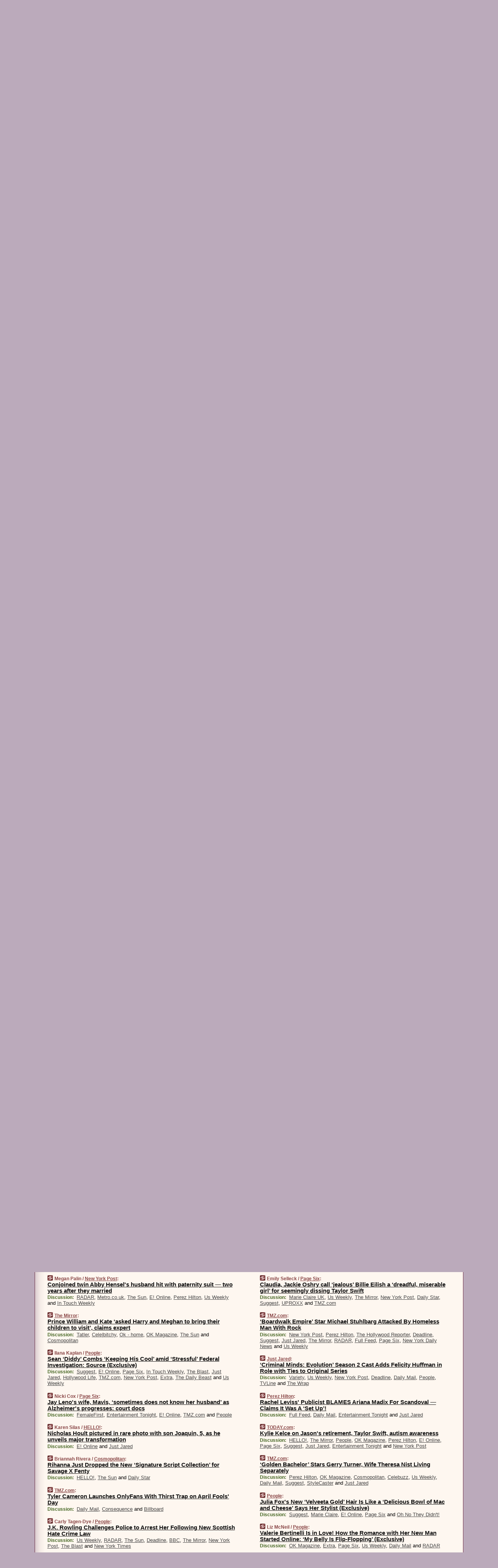

--- FILE ---
content_type: text/html
request_url: https://www.wesmirch.com/240402/p11
body_size: 46341
content:
<!DOCTYPE HTML PUBLIC "-//W3C//DTD HTML 4.01 Transitional//EN" "http://www.w3.org/TR/html4/loose.dtd">
<HTML>
<HEAD>
<TITLE>WeSmirch: Conjoined twin Abby Hensel's husband hit with paternity suit &mdash; two years after they married (Megan Palin/New York Post)</TITLE>
<META HTTP-EQUIV="Expires" CONTENT="now">
<META NAME="description" CONTENT="Never miss another hot celeb story! The juiciest celebrity news from all around the web on a single page.">
<META NAME="application-name" content="WeSmirch" />
<LINK REL="alternate" TYPE="application/rss+xml" TITLE="RSS" HREF="https://www.wesmirch.com/feed.xml" />
<META PROPERTY="og:site_name" CONTENT="WeSmirch"/>
<META PROPERTY="og:type" CONTENT="article"/>
<META PROPERTY="og:title" CONTENT="Conjoined twin Abby Hensel's husband hit with paternity suit &mdash; two years after they married"/>
<META PROPERTY="og:description" CONTENT="By Megan Palin / New York Post. View the full context on WeSmirch."/>
<META PROPERTY="og:image" CONTENT="https://nypost.com/wp-content/uploads/sites/2/2024/04/newspress-collage-byqaey4vs-1711999148052.jpg?quality=75&strip=all&1711984807&w=1024"/>
<META PROPERTY="og:image:width" CONTENT="1024"/>
<META PROPERTY="og:image:height" CONTENT="682"/>
<META PROPERTY="fb:app_id" CONTENT="139235202941667"/>
<meta name="twitter:card" content="summary" />
<meta name="twitter:site" content="@WeSmirch" />
<meta name="twitter:title" content="Conjoined twin Abby Hensel's husband hit with paternity suit &mdash; two years after they married" />
<meta name="twitter:description" content="Megan Palin / New York Post: Conjoined twin Abby Hensel's husband hit with paternity suit &mdash; two years after they married" />
<meta name="twitter:image" content="https://nypost.com/wp-content/uploads/sites/2/2024/04/newspress-collage-byqaey4vs-1711999148052.jpg?quality=75&strip=all&1711984807&w=1024" />
<LINK REL="SHORTCUT ICON" HREF="/img/favicon.ico">
<link rel="image_src" href="https://www.wesmirch.com/m/config/gossip/iicon.gif" />
<link rel="apple-touch-icon" href="https://www.wesmirch.com/m/config/gossip/iicon.gif" />
<STYLE TYPE="text/css" MEDIA="all">
img.sharebutton {position:relative;bottom:-1px;cursor:pointer;cursor:hand;}
img.shareicon {min-height:16px;min-width:16px;}
.sharebox {position:absolute;z-index:50;}
.bdlight {position:relative;top:2px;left:2px;background-color:rgba(184, 182, 184, 0.4);-webkit-border-radius:7px;-moz-border-radius:7px;}
.bddark {position:relative;top:-1px;left:-1px;background-color:rgba(128, 128, 128, 0.4);-webkit-border-radius:7px;-moz-border-radius:7px;}
.shareboxcontent {position:relative;top:-1px;left:-1px;padding:6px 4px 4px;border:1px solid #6c2d42;background:#F3F3F3 none repeat;-webkit-border-radius:7px;-moz-border-radius:7px;}
table.share {width:13.5em;}
td.shareonhead {background:#6c2d42;color:white;font-weight:bold;}
.twittershare {position:relative;bottom:3px;padding-left:0.15em;}
.facebookshare {position:relative;bottom:3px;padding-left:0.15em;}
td.linkto {border-top:1px solid gray;}
table.permalinks {width:13.5em;}
td.permalinkhead {background:#6c2d42;color:white;font-weight:bold;}
td.permalink {padding:0;margin:0;}
input.permalink {font-size:0.9em;width:14.5em;}
a.share {text-decoration:underline;color:#345}
a.share:visited {color:#345;}
a.share:hover {background:#6c2d42;color:#fff;}
.rpan {position:relative !important}
#countercolspaceholder {display:none}
.spaceholdertransitions {-webkit-transition:height 0.4s ease;-moz-transition-property:height;-moz-transition-duration:0.4s;-o-transition-property:height;-o-transition-duration:0.4s}
.countercoltransitions {-webkit-transition:top 0.4s ease;-moz-transition-property:top;-moz-transition-duration:0.4s;-o-transition-property:top;-o-transition-duration:0.4s}
.notransitions {-webkit-transition-duration:0s !important;-moz-transition-duration:0s !important;-o-transition-duration:0s !important}
#newpostscounter {display:none;z-index:0;color:#6c2d42;border:solid 1px #dfcccc;text-align:center;padding:0.5em 0;margin-top:1.6em;font-size:0.9em;font-weight:normal;background:-webkit-gradient(linear, left top, left bottom, from(#efdcdc), to(#dfcccc));background:-moz-linear-gradient(top, #efdcdc, #dfcccc);background-image:-o-linear-gradient(rgb(239,220,220),rgb(223,204,204));filter:progid:DXImageTransform.Microsoft.gradient(startColorstr='#efdcdc', endColorstr='#dfcccc');-webkit-border-radius:6px;-moz-border-radius:6px;border-radius:6px}
#newpostscounter:hover {border-color:#6c2d42;cursor:pointer}
#countercol {z-index:10;top:0;width:100%;background-color:#fff8f0}
BODY {font-family:arial;font-size:0.80em;margin:0;padding:0}
FORM {margin:0}
A IMG {border:none;}
TD {font-family:arial;font-size:0.80em}
H1 {margin:0;font-size:2em;font-family:tahoma;font-weight:bold}
H1 A:visited {color:#111}
A:link {color:#111}
A:visited {color:#927}
A:hover {background:#111;color:#fff}
.mls A:link {color:#444;}
.mls A:visited {color:#957;}
.mls A:hover {background-color:#111;color:#fff;}
STRONG {font-weight:bolder;font-size:1.2em;line-height:1.1em}
.L1 {font-size:1.3em;font-weight:bolder}
.L2 {font-size:1.4em;font-weight:bolder}
.L3 {font-size:1.5em;font-weight:bold;line-height:1.1em;letter-spacing:-0.01em}
.L4 {font-size:1.7em;font-weight:bold;line-height:1.04em;letter-spacing:-0.02em}
.L5 {font-size:1.9em;font-weight:bold;line-height:1.02em;letter-spacing:-0.03em}
.ii {padding-top:0.2em}
.upd A.nfdl:link {color:#222;text-decoration:none;}
.upd A.nfdl:visited {color:#222;text-decoration:none;}
.upd A.nfdl:hover {background:#111;color:#fff;}
.relhed {margin-top:0.2em;margin-left:2em}
.relitems {margin:0 0 1em 3em}
.ill {float:right;padding:1em 0 0.5em 1em}
.sitems .ill {padding:0.1em 0 0 0.5em}
.hill {float:right;padding:0 0 0.5em 1em}
.sill {float:right;padding:0 0 0 0.5em}
.sponrn .ill {padding:0 0 0.5em 1em}
.item {padding-top:0.5em;padding-bottom:0.5em;clear:both}
.sitems .item {padding:0.8em 0}
.ifsp {background:#e7e7de;border:solid 2px #f0f0f8;margin:0.5em 0;padding:0.5em;position:relative;left:-0.5em}
.ifsp .item {padding:1em 0}
.ifspd {clear:both;padding-top:0.5em;color:#886;font-weight:bold;font-size:0.9em;text-align:right;text-transform:uppercase}
.heditem {padding-top:0.5em;padding-bottom:0.5em}
.hic {clear:both}
.halfcol DIV.heditem {padding-top:0.5em;padding-bottom:0.7em}
.halfcol {float:left;width:49.6%}
.clus {padding-top:0.5em;padding-bottom:0.5em}
.mlk {margin-top:0.1em}
.lnkr {margin-left:3.0em;padding-bottom:0.1em}
.lnkr A {font-weight:bolder}
.shr {margin-left:2.0em;padding:0.3em 0}
.shr A {padding:0.2em;border-color:#789;border-style:solid;border-width:1px;font-weight:bolder;font-size:0.9em}
.shr A:visited {color:#111}
.shr A:hover {background:#111;color:#fff}
A.oc {font-size:1.1em;text-decoration:none;color:#000;padding:0px 3px}
A.oc:visited {color:#000}
A.oc:hover {color:#000}
.show {border-color:#789;border-style:solid;border-width:1px;position:absolute;margin-left:-1.5em;font-weight:bold}
.drhed {color:#462;font-weight:bold;font-size:0.9em;padding-right:0.3em}
.rpan {float:left;width:38.9%;background:#fff8f0}
.clearfloats {clear:both;width:100%;font-size:0.2em}
.nmpad {padding:1.5em 2em 0}
.mainpad {float:left;width:59%;padding-right:1.0em;background:url(/img/bakry.png)}
.padl {padding-left:2em}
.padlr {padding:0 2em}
.upd {padding-bottom:0.5em}
.upd A {font-weight:bold}
.upd A:visited {color:#111}
.upd A:hover {background-color:#111;color:#fff}
#preflink {text-align:right;padding:0.3em 3.8em}
#preflink A:visited {color:#111}
#preflink A:hover {background-color:#111;color:#fff}
#prefbox {margin:1.5em 0 0;padding-top:0.5em;padding-bottom:0.5em;border-style:solid none solid;border-width:4px;border-color:#752C5D;background:#f5dcec;text-align:center}
.rtxt {padding-left:0.5em;padding-right:0.5em;padding-bottom:0.5em}
.snh A {font-weight:bolder}
.snh {padding:0.4em 0;}
.new {padding-left:2em;color:#f00;font-style:italic;font-weight:bold;font-family:arial;font-size:0.9em}
.recent {padding-left:2em;color:#b02;font-style:italic;font-weight:bold;font-family:arial;font-size:0.9em}
.ago {padding:0 0.5em 0;float:right;font-style:italic;font-size:0.9em}
.rnhdbak {letter-spacing:0.2em;text-transform:uppercase;font-family:arial;font-style:italic;font-weight:bold;color:#fff}
.rnhd1 {padding-left:0.6em}
.rnhd3 {padding-left:1em}
.rnbody {padding:0.7em 1.0em 0}
.rncont {margin-top:1.5em;max-width:1200px}
.rnbody P {margin:0.5em 0 0 0}
.nornbody {padding:0.7em 0.5em 0 0.5em}
.rnhang {text-align:right;margin-right:2.8em;padding:0.3em 1em 0.3em 1.5em;color:#fff;font-weight:bold;max-width:600px}
.aboutrn .rnhdbak {background:url(/img/green/rnhdbak.png)}
.aboutrn .rnhd1 {background:url(/img/green/rnhd1.png)}
.aboutrn .rnhd2 {background:url(/img/green/rnhd2.png)}
.aboutrn .rnhd3 {background:url(/img/green/rnhd3.png) no-repeat}
.aboutrn .rnftbak {background:url(/img/green/rnftbak.png) bottom left}
.aboutrn .rnbody {background:#d3e6d3}
.aboutrn .rnhang {background:url(/img/green/rnhang.png) bottom left}
.sponrn .rnhdbak {background:url(/img/y775/rnhdbak.png);}
.sponrn .rnhd1 {background:url(/img/y775/rnhd1.png);}
.sponrn .rnhd2 {background:url(/img/y775/rnhd2.png);}
.sponrn .rnhd3 {background:url(/img/y775/rnhd3.png) no-repeat;}
.sponrn .rnftbak {background:url(/img/y775/rnftbak.png) bottom left;}
.sponrn .rnbody {background:#e7e7de;}
.sponrn .rnhang {background:url(/img/y775/rnhang.png) bottom left;}
.featrn .rnhdbak {background:url(/img/rd862/rnhdbak.png);}
.featrn .rnhd1 {background:url(/img/rd862/rnhd1.png);}
.featrn .rnhd2 {background:url(/img/rd862/rnhd2.png);}
.featrn .rnhd3 {background:url(/img/rd862/rnhd3.png) no-repeat;}
.featrn .rnftbak {background:url(/img/rd862/rnftbak.png) bottom left;}
.featrn .rnbody {background:#ebe3d2;}
.featrn .rnhang {background:url(/img/rd862/rnhang.png) bottom left;}
.col0rn .rnhdbak {background:url(/img/rd822/rnhdbak.png)}
.col0rn .rnhd1 {background:url(/img/rd822/rnhd1.png)}
.col0rn .rnhd2 {background:url(/img/rd822/rnhd2.png)}
.col0rn .rnhd3 {background:url(/img/rd822/rnhd3.png) no-repeat}
.col0rn .rnftbak {background:url(/img/rd822/rnftbak.png) bottom left}
.col0rn .rnbody {background:#efdcdc}
.col0rn .rnhang {background:url(/img/rd822/rnhang.png) bottom left}
.col1rn .rnhdbak {background:url(/img/rd826/rnhdbak.png)}
.col1rn .rnhd1 {background:url(/img/rd826/rnhd1.png)}
.col1rn .rnhd2 {background:url(/img/rd826/rnhd2.png)}
.col1rn .rnhd3 {background:url(/img/rd826/rnhd3.png) no-repeat}
.col1rn .rnftbak {background:url(/img/rd826/rnftbak.png) bottom left}
.col1rn .rnbody {background:#f5dcec}
.col1rn .rnhang {background:url(/img/rd826/rnhang.png) bottom left}
DIV.pagecont {margin:2em auto 2em auto;max-width:86em;border-style:solid;border-width:0.6em 1px;border-color:#6c2d42;background:#fff8f0}
DIV.bcp {background:url(/img/bakry.png)}
BODY {background:#bab}
#twitter_icon_preloader {display:none;background-image:url(/img/twitter_icon16.gif);background-repeat:no-repeat}
#facebook_icon_preloader {display:none;background-image:url(/img/facebook_icon16.gif);background-repeat:no-repeat}
CITE {font-weight:bold;font-size:0.9em;font-style:normal}
CITE {color:#844}
CITE A:link {color:#844}
CITE A:visited {color:#844}
CITE A:hover {color:#fff;background:#111}
DIV.shr A {background-color:#fdd}
A.oc:hover {background-color:#fdd}
A.oc {background-color:#fdd}
DIV.hha {background:#efebdc;padding:0.3em;border-bottom:solid 2px #c5c5c5;text-align:center;display:none}
</STYLE>
<STYLE TYPE="text/css" MEDIA="handheld">
DIV.hha {display:block}
</STYLE>
<script language="javascript">
<!--
var verticalName = 'WeSmirch';
var verticalUrl =  'https://www.wesmirch.com/';
var shortenerPrefix = 'https://wesmirch.com/s';
var twitterViaStr = '(via @WeSmirch)';
var fbViaStr = '(via WeSmirch.com)';
var shareIconsPath = '/img/';
var mouseOver = '';
var ignoreMouseOver = false;
var mouseOverButtonTimer;
function writeShareButton(shareBoxId) {
document.write('<img class="sharebutton" src="' + shareIconsPath + 'share.png" onclick="toggleShareBoxDisplay(\'' + shareBoxId +
'\');" onmouseover="mouseOverShareButton(\'' + shareBoxId + '\');" onmouseout="mouseOutOfShareBoxAndButton(\'' + shareBoxId + '\');"' +
' onmousedown="displayShareBox(event,\'' + shareBoxId + '\');">');
}
function mouseOverShareButton(shareBoxId) {
mouseOver = shareBoxId + 'b';
if (mouseOverButtonTimer)
clearTimeout(mouseOverButtonTimer);
mouseOverButtonTimer = setTimeout(function() { isMouseStillOnShareButton(shareBoxId); }, 1000);
}
function isMouseStillOnShareButton(shareBoxId) {
var shareBox = document.getElementById(shareBoxId);
if (mouseOver == (shareBoxId + 'b') && shareBox.style.display == 'none') {
initShareBoxIfNecessary(shareBoxId);
shareBox.style.display = 'block';
}
}
function mouseOutOfShareBoxAndButton(shareBoxId) {
mouseOver = '';
setTimeout(function() { isMouseStillOffShareBoxAndButton(shareBoxId); }, 1000);
}
function isMouseStillOffShareBoxAndButton(shareBoxId) {
if (!ignoreMouseOver && !(mouseOver == shareBoxId) && !(mouseOver == (shareBoxId + 'b')))
document.getElementById(shareBoxId).style.display = 'none';
}
function toggleShareBoxDisplay(shareBoxId) {
var shareBox = document.getElementById(shareBoxId);
if (mouseOverButtonTimer && mouseOver == (shareBoxId + 'b'))
clearTimeout(mouseOverButtonTimer);
initShareBoxIfNecessary(shareBoxId);
if (shareBox.style.display == 'block')
shareBox.style.display='none';
else
shareBox.style.display='block';
}
function displayShareBox(event,shareBoxId) {
if (detectRightClick(event)) {
initShareBoxIfNecessary(shareBoxId);
document.getElementById(shareBoxId).style.display='block';
}
}
function initShareBoxIfNecessary(shareBoxId) {
var shareBox = document.getElementById(shareBoxId);
if (!shareBox.getAttribute('init')) {
shareBox.innerHTML = getShareBoxHtml(shareBoxId);
shareBox.onmouseover = function() { mouseOver = shareBoxId; };
shareBox.onmouseout = function() { mouseOutOfShareBoxAndButton(shareBoxId); };
sharePermalink(shareBoxId);
populateShareBoxPermalinks(shareBoxId);
shareBox.setAttribute('init','true');
}
}
function sharePermalink(shareBoxId) {
var shareBox = document.getElementById(shareBoxId);
var twitterLink = document.getElementById(shareBoxId+'twl');
twitterLink.href = "https://twitter.com/intent/tweet?text=" +
encodeURIComponent(shareBox.getAttribute('head') + " " + shortenerPrefix + shareBox.getAttribute('spml'));
twitterLink.title = shareBox.getAttribute('head') + " " + shortenerPrefix + shareBox.getAttribute('spml');
var facebookLink = document.getElementById(shareBoxId+'fbl');
facebookLink.href = "https://www.facebook.com/sharer.php?u=" +
encodeURIComponent(shortenerPrefix + shareBox.getAttribute('spml')) + "&t=" + encodeURIComponent(shareBox.getAttribute('head'));
facebookLink.title = shareBox.getAttribute('head') + " " + shortenerPrefix + shareBox.getAttribute('spml');
}
function shareSource(shareBoxId) {
var shareBox = document.getElementById(shareBoxId);
var twitterLink = document.getElementById(shareBoxId+'twl');
twitterLink.href = "https://twitter.com/intent/tweet?text=" +
encodeURIComponent(shareBox.getAttribute('head') + " " + shareBox.getAttribute('url') + " " + twitterViaStr);
twitterLink.title = shareBox.getAttribute('head') + " " + shareBox.getAttribute('url') + " " + twitterViaStr;
var facebookLink = document.getElementById(shareBoxId+'fbl');
facebookLink.href = "https://www.facebook.com/sharer.php?u=" +
encodeURIComponent(shareBox.getAttribute('url')) + "&t=" + encodeURIComponent(shareBox.getAttribute('head') + " " + fbViaStr);
facebookLink.title = shareBox.getAttribute('head') +  " " + shareBox.getAttribute('url') + " " + fbViaStr;
}
function populateShareBoxPermalinks(shareBoxId) {
var pml = document.getElementById(shareBoxId).getAttribute('pml');
var pmlParts = pml.split('p');
var permalink = verticalUrl + pmlParts[0] + '/p' + pmlParts[1] + '#a' + pml;
document.getElementById(shareBoxId+'pml').value = permalink;
document.getElementById(shareBoxId+'pmll').href = permalink;
var spml = document.getElementById(shareBoxId).getAttribute('spml');
var shortPermalink = shortenerPrefix + spml;
document.getElementById(shareBoxId+'spml').value = shortPermalink;
document.getElementById(shareBoxId+'spmll').href = shortPermalink;
}
function selectTextboxContents(element) {
element.focus();
element.select();
}
function detectRightClick(event) {
return ((event.which == null && event.button == 2) // IE
|| event.which == 3) // others
}
function detectRightClickOnTextbox(event, element) {
if (detectRightClick(event)) {
ignoreMouseOver = true;
selectTextboxContents(element);
var shareBoxId = mouseOver;
setTimeout(function() { ignoreMouseOver = false; setTimeout(function() { isMouseStillOffShareBoxAndButton(shareBoxId); }, 0);}, 4000);
}
}
function getShareBoxHtml(shareBoxId) {
return '<div class="bdlight"><div class="bddark"><div class="shareboxcontent">' +
'<table class="share"><tr><td colspan="2" align="center" class="shareonhead">Share On:</td></tr>' +
'<tr><td><img class="shareicon" src="' + shareIconsPath + 'twitter_icon16.gif"/><span class="twittershare"><a id="' + shareBoxId + 'twl" class="share" target="_blank">Twitter</a></span></td>' +
'<td><img class="shareicon" src="' + shareIconsPath + 'facebook_icon16.gif"/><span class="facebookshare"><a id="' + shareBoxId + 'fbl" class="share" target="_blank">Facebook</a></span></td></tr>' +
'<tr><td colspan="2" class="linkto">Link to:' +
'<input type="radio" id="' + shareBoxId + 'ltp" name="' + shareBoxId + 'slt" value="permalink" onclick="sharePermalink(\'' + shareBoxId + '\')" checked/><label for="' + shareBoxId + 'ltp">' + verticalName + '</label>' +
'<input type="radio" id="' + shareBoxId + 'lts" name="' + shareBoxId + 'slt" value="sourcelink" onclick="shareSource(\'' + shareBoxId + '\')" /><label for="' + shareBoxId + 'lts">Source</label></td></tr><tr></table>' +
'<table class="permalinks"><tr><td colspan="2" align="center" class="permalinkhead">Permalink:</td></tr>' +
'<tr><td><a id="' + shareBoxId + 'pmll" class="share" target="_blank">Full</a></td><td align="right" class="permalink"><input id="' + shareBoxId + 'pml" type="text" class="permalink" readonly title="Ctrl+c to copy" onclick="selectTextboxContents(this);" onmousedown="detectRightClickOnTextbox(event, this);"></td></tr>' +
'<tr><td><a id="' + shareBoxId + 'spmll" class="share" target="_blank">Short</a></td><td align="right" class="permalink"><input id="' + shareBoxId + 'spml" type="text" class="permalink" readonly title="Ctrl+c to copy" onclick="selectTextboxContents(this);" onmousedown="detectRightClickOnTextbox(event, this);"></td></tr></table>' +
'</div></div></div>';
}
function preloadImage(id) {
var a=document.createElement("div");
a.id=id;
document.body.appendChild(a)
}
function preloadShareImages(){
preloadImage('twitter_icon_preloader');
preloadImage('facebook_icon_preloader');
}
-->
</script>
<script>
var NTptpssd = 40*1000;
var NTpsl = 3*60*1000;
var NTppds = 30*1000;
var NTrtdpsa = 15*60*1000;
var NTpssr = 20*1000;
var NTvn = document.title;
function NTgxhro() {
if (window.XMLHttpRequest) {
return new XMLHttpRequest();
} else if(window.ActiveXObject) {
return new ActiveXObject("Microsoft.XMLHTTP");
}
}
var NTlft;
var NTnpc = 0;
var NTnpcial = false;
var NTnpcs = false;
var NTpsst;
var NTdps = false;
var NTnpcr = NTgxhro();
var NTnpcrt;
var NTnpcrti =  10*1000;
function NTsnpcps() {
NTpsst = (new Date()).getTime();
NTfnpc();
}
function NTfnpc() {
NTnpcr.open("GET","/feedsmanager/ps?t=" + baseFeedTime, true);
NTnpcr.onreadystatechange = NThnpcrsc;
NTnpcr.send(null);
NTnpcrt = setTimeout(NTnpcrt_, NTnpcrti);
}
function NThnpcrsc() {
if (NTnpcr.readyState == 4) {
clearTimeout(NTnpcrt);
if (NTnpcr.status == 200) {
try {
var NTr = eval("(" + NTnpcr.responseText + ")");
if (!NTr.error && NTr.time > NTlft) {
NTlft = NTr.time;
if (NTr.at_least) {
if (NTr.count == 0 && NTnpc == 0) {
NTdps = false;
NTsnnpcf(true);
} else {
NTnpc = NTr.count > NTnpc? NTr.count : NTnpc;
NTnpcial = true;
NTunpc();
return;
}
} else {
NTnpc = NTr.count;
NTunpc();
NTdps = false;
NTsnnpcf(true);
}
} else {
NTsnnpcf(false);
}
} catch (e) {
NTsnnpcf(false);
}
} else {
NTsnnpcf(false);
}
}
}
function NTsnnpcf(NTfnps) {
var now = new Date();
if (now.getTime() - NTlft > NTrtdpsa && !NTdps)
NTdps = true;
if (NTfnps
|| NTdps
|| (now.getTime() + NTppds - NTpsst) > NTpsl)
setTimeout(NTsnpcps, NTnpssi());
else
setTimeout(NTfnpc, NTppds);
}
function NTnpssi() {
var now = new Date();
var NTnpt = (now.getMinutes() % 5)*60000 + now.getSeconds()*1000 + now.getMilliseconds();
var rand = Math.floor(Math.random()*NTpssr);
var NTtl = (NTnpt < NTptpssd ? NTptpssd : 300000 + NTptpssd) - NTnpt + rand;
return NTtl;
}
function NTunpc() {
document.getElementById('newpostscounter').innerHTML =
NTnpc + (NTnpcial? '+':'') + ' new item' + (NTnpc > 1 || NTnpcial ? 's' : '');
if (!NTnpcs && NTnpc > 0) {
var col = document.getElementById('countercol');
var ticker = document.getElementById('newpostscounter');
var holder = document.getElementById('countercolspaceholder');
var spacer = document.getElementById('counterspacer');
if (navigator.appName == 'Microsoft Internet Explorer')
ticker.style.display = 'block';
else {
col.style.position = 'absolute';
ticker.style.display = 'block';
holder.style.display = 'block';
if (spacer)
spacer.style.display = 'block';
holder.style.height=(col.offsetHeight - ticker.offsetHeight - ticker.offsetTop) + 'px';
function NTfcd () {
holder.style.display = 'none';
col.className = 'notransitions';
col.style.top = '0';
col.style.position = 'relative';
}
col.addEventListener('transitionend',NTfcd,false);
col.addEventListener('oTransitionEnd',NTfcd,false);
col.addEventListener('webkitTransitionEnd', NTfcd, false);
setTimeout(function() {
holder.className='spaceholdertransitions';
col.className='countercoltransitions';
col.style.top=(ticker.offsetHeight + ticker.offsetTop + (spacer? spacer.offsetHeight : 0)) +'px';
holder.style.height=(col.offsetHeight + (spacer? spacer.offsetHeight : 0)) +'px';
},1000);
}
NTnpcs = true;
}
if (NTnpc > 0)
document.title = '(' + NTnpc + (NTnpcial? '+':'') + ') ' + NTvn;
}
function NTnpcrt_() {
if (NTnpcr.readyState != 0) {
NTnpcr.onreadystatechange = null;
NTnpcr.abort();
NTsnnpcf(false);
}
}
function NTinpcp() {
NTlft = baseFeedTime;
var now = new Date();
if (now.getTime() - NTlft > NTrtdpsa)
NTdps = true;
var NTnpt = (now.getMinutes() % 5)*60000 + now.getSeconds()*1000 + now.getMilliseconds();
var NTbfd = new Date(baseFeedTime);
var NTnp;
if (now.getTime() - NTnpt == baseFeedTime - NTbfd.getSeconds()*1000 - NTbfd.getMilliseconds()) {
NTnp = 300000 + NTptpssd - NTnpt + Math.floor(Math.random()*NTpssr);
setTimeout(NTsnpcps, NTnp);
} else if (NTnpt < NTptpssd || NTnpt > NTptpssd + NTpsl) {
NTnp = NTnpssi();
setTimeout(NTsnpcps, NTnp);
} else {
NTpsst = now.getTime() - NTnpt + NTptpssd;
NTnp = Math.floor(Math.random()*NTpssr);
setTimeout(NTfnpc, NTnp);
}
}
function NTiD3fpor() {
var pattern = /https?:\/\/(www\.)?techmeme\.com($|\/$|\/#|\/river)/i;
return pattern.test(location.href);
}
function NTiD3t() {
if (NTiD3fpor())
NTit();
}
function NTit() {
setTimeout(function() {
NTinpcp();
}, 0);
}
</script>
<SCRIPT TYPE="text/javascript">
<!--
var pgrdad='April 2, 2024, 9:35 AM';
var e;
var nh=0;
var ncl=0;
var ctsidi=0;
var nwcbe;
var sdcbe;
var sccbe;
var fsne;
var ckd='';
function createCookie(name,value) {
document.cookie = name+"="+value+"; expires=Tue, 19 Jan 2038 03:14:07 GMT; path=/"+ckd;
}
function readCookie(name) {
var nameEQ = name + "=";
var ca = document.cookie.split(';');
for(var i=0;i < ca.length;i++) {
var c = ca[i];
while (c.charAt(0)==' ') c = c.substring(1,c.length);
if (c.indexOf(nameEQ) == 0) return c.substring(nameEQ.length,c.length);
}
return null;
}
function eraseCookie(name) {
document.cookie = name+"=; expires=Thu, 01-Jan-70 00:00:01 GMT; path=/"+ckd;
}
function xnwcb() { rnwcb(); svprefs(); }
function xsdcb() { rsdcb(); svprefs(); }
function xsccb() { rsccb(); svprefs(); }
function xfsn() { rfsn(); svprefs(); }
function rdprefs() {
var cookie_val = readCookie('myprefs');
nwcbe.checked = false;
sdcbe.checked = false;
sccbe.checked = false;
fsne.selectedIndex=2;
if (cookie_val) {
var va = cookie_val.split('+');
for(var i=0;i < va.length;i++) {
var val = va[i];
if (val == 'new_window') {
nwcbe.checked = true;
} else if (val == 'show_disc') {
sdcbe.checked = true;
} else if (val == 'show_cite') {
sccbe.checked = true;
} else if (val.indexOf('font_size') == 0) {
fsne.selectedIndex=parseInt(val.charAt(9));
}
}
}
}
function vfprefs() {
var cookie_val = readCookie('myprefs');
var ckdise = document.getElementById('ckdis');
if (cookie_val) { ckdise.style.display = 'none'; } else { ckdise.style.display = 'block'; }
}
function svprefs() {
var cookie_val = '';
if (nwcbe.checked) {
cookie_val += 'new_window';
}
if (sdcbe.checked) {
if (cookie_val) { cookie_val += '+'; }
cookie_val += 'show_disc';
}
if (sccbe.checked) {
if (cookie_val) { cookie_val += '+'; }
cookie_val += 'show_cite';
}
if (fsne.selectedIndex!=2) {
if (cookie_val) { cookie_val += '+'; }
cookie_val += 'font_size'+fsne.selectedIndex;
}
if (cookie_val == '') {
eraseCookie('myprefs');
} else {
createCookie('myprefs', cookie_val);
vfprefs();
}
}
function rnwcb() {
var where;
if (nwcbe.checked)
where = "_blank";
else
where = "_self";
var jump_prefix = location.href.substring(0, location.href.length - location.hash.length) + '#';
for (var i=0; i<=(document.links.length-1); i++) {
var href = document.links[i].href;
if ((href.indexOf("javascript:") != 0) && (href.indexOf(jump_prefix) != 0) && (!(/^https?:\/\/([a-z]+\.)?wesmirch\.com\//.test(href)) || /^https?:\/\/([a-z]+\.)?wesmirch\.com\/(i?gotos?|r|r2)/.test(href))) {
document.links[i].target = where;
}
}
}
function td(id) {
var e = document.getElementById(id);
if (e.style.display == 'none') {
e.style.display = 'block';
} else {
e.style.display = 'none';
}
}
function ickd() {
var dd = document.domain;
if (dd) {
var da = dd.split('.');
var rd=da[da.length-2]+'.'+da[da.length-1];
ckd='; domain=.'+rd;
}
}
function uab() {
var dr=document.referrer;
if ( dr && (
(dr.search(/\bstumbleupon\.com\//) != -1) || (
(dr.search(/\b(wesmirch|smirch)\b/) == -1) &&
( ((dr.search(/[.\/]google\./) != -1) && (dr.search(/\bq=/) != -1)) ||
((dr.search(/\bsearch\.[a-z]+\./) != -1) && (dr.search(/\b(p|q|as_q)=/) != -1))
)
)
)
) {
td('addbox');
}
}
function init_all() {
cmplu();
td('preflink');
nwcbe = document.getElementById('nwcb');
sdcbe = document.getElementById('sdcb');
sccbe = document.getElementById('sccb');
fsne = document.getElementById('fsn');
eraseCookie('prefs');
ickd();
rdprefs();
rfsn();
rsdcb();
rsccb();
rnwcb();
hhash();
if (!document.styleSheets) {
document.getElementById('fscont').style.display = 'none';
}
uab();
TiLTT();
setTimeout("TeD()", TwTSE);
preloadShareImages();
}
var TdTD = 400;
var TnTB = 700;
var TwTSE = 200;
var TnOE = 3;
var TwTBE = 0;
var TwTCD = 150;
var TsTS = '/do/lc';
var TeTD = Number.MAX_VALUE;
var TgETD = false;
var TdE = new Array();
var TE = function() {
this.Tx = false;
this.Ts = 0;
this.Td = 0;
this.toString = function() {
return this.Ts + " " + this.Td;
}
}
TE.Tc = function (a,b) {
return a.Td - b.Td
}
var TcE_ = null;
function TgXMLHR() {
var Tx = false;
if (window.XMLHttpRequest) {
Tx = new XMLHttpRequest();
} else {
try
{
Tx = new ActiveXObject("Msxml2.XMLHTTP");
}
catch (ev)
{
try
{
Tx = new ActiveXObject("Microsoft.XMLHTTP");
}
catch (ev)
{
Tx = false;
}
}
}
return Tx;
}
function TeD() {
TcE_ = new TE();
TcE_.Tx = TgXMLHR();
if (TcE_.Tx) {
TcE_.Tx.open('POST', TsTS+'?tm=true', true);
TcE_.Tx.setRequestHeader("Content-type", "application/x-www-form-urlencoded");
TcE_.Tx.onreadystatechange = TeC;
TcE_.Ts = new Date().getTime();
TcE_.Tx.send(null);
}
}
function TeC() {
if (TcE_.Tx.readyState == 4 && TcE_.Tx.status == 200) {
TcE_.Td = new Date().getTime() -  TcE_.Ts;
TdE.push(TcE_);
if (TdE.length < TnOE)
setTimeout("TeD()", TwTBE);
else
TcED();
}
}
function TcED() {
TdE.sort(TE.Tc);
TeTD = TdE[Math.floor(TnOE/2)].Td + TwTCD;
TgETD= true;
}
function Tt(link) {
if (isSafari() && TgETD && TeTD <= TdTD)
{
var TtD = TeTD;
var Tx = TgXMLHR();
if (Tx) {
Tx.open('POST', TsTS+'?tm=false&href='+encodeURIComponent(link.href)+'&data='+TtD_(TtD),false);
Tx.setRequestHeader("Content-type", "application/x-www-form-urlencoded");
Tx.send(null);
}
}
else if (!(TgETD && (TeTD >= TnTB)))
{
var TtD;
if (!TgETD || (TgETD && (TeTD > TdTD)))
TtD = TdTD;
else
TtD = TeTD;
var Tx = TgXMLHR();
if (Tx) {
Tx.open('POST', TsTS+'?tm=false&href='+encodeURIComponent(link.href)+'&data='+TtD_(TtD),true);
Tx.setRequestHeader("Content-type", "application/x-www-form-urlencoded");
Tx.send(null);
var TcT = new Date();
TeT = TcT.getTime() + TtD;
while (TcT.getTime() < TeT)
TcT = new Date();
if (Tx.readyState != 4)
Tx.abort();
}
}
}
function isSafari() {
return ((navigator.appCodeName + navigator.appName + navigator.appVersion).search(/safari/i) != -1);
}
function TtD_(TtD) {
var data =
pgrdad + " " +
TdTD + " " +
TnTB + " " +
TwTSE + " " +
TnOE + " " +
TwTBE + " " +
TwTCD + " " +
TeTD + " " +
TgETD + " " +
"(" + TdE + ") " +
isSafari() + " " +
TtD;
return data;
}
function TiLTT() {
var jump_prefix = location.href.substring(0, location.href.length - location.hash.length) + '#';
for (var i=0; i<=(document.links.length-1); i++) {
var href = document.links[i].href;
if ((href.indexOf("javascript:") != 0) && (href.indexOf(jump_prefix) != 0))
document.links[i].onclick = function(){Tt(this)};
}
}
function cmplu() {
var a=location.hash;
if (!a) {
var lh=location.href;
lh = lh.replace(/\?.*$/, '');
if (lh.search(/\/[0-9][0-9][0-9][0-9][0-9][0-9]\/p[0-9]*$/) != -1) {
var pa = lh.split('/');
var di = pa.length - 2;
var na = lh + '#a' + pa[di] + pa[di+1];
window.location.replace(na);
}
}
}
function hhash() {
var a=location.hash;
if (a) {
var i=a.substring(2,a.length);
var je = document.getElementById(i);
je.scrollIntoView();
h(i);
}
}
function clh(id) {
ncl++;
if (ncl == nh) {
e.style.backgroundColor = 'transparent';
}
}
function h(id) {
if (e != null) {
e.style.backgroundColor = 'transparent';
}
e = document.getElementById(id);
e.style.backgroundColor = '#ff8';
nh++;
setTimeout('clh()',1500);
}
var nxbe;
var pxbe;
function bnxbe() {
if (nxbe) {
nxbe.style.display = 'block';
pxbe = nxbe;
}
}
function cnxbe() { nxbe = null; }
function nnid(id) {
if (pxbe && (!id || (pxbe != document.getElementById(id)))) { pxbe.style.display = 'none'; }
}
function dlbid(id) {
nxbe = document.getElementById(id);
if (nxbe) {
if (pxbe && (pxbe != nxbe)) { pxbe.style.display = 'none'; }
setTimeout('bnxbe()',50);
}
}
function tgd(idp, p, ii) {
var setd, setp;
if (p) { setp = 'block'; setd = 'none'; }
else { setp = 'none'; setd = 'block'; }
var i, ei;
if (ii) {
i=ii; ei=ii;
} else {
i=1; ei=-1;
document.getElementById(idp+'dxr').style.display = setd;
document.getElementById(idp+'pxr').style.display = setp;
}
while (true) {
var pe = document.getElementById(idp+'p'+i);
if (pe == null) { return; }
var de = document.getElementById(idp+'d'+i);
pe.style.display = setp;
de.style.display = setd;
document.getElementById(idp+'dx'+i).style.display = 'none';
if (i == ei) {
if (!p) { ffbug(idp,p,i); }
return;
}
i++;
}
}
function ffbug(idp,p,i) {
while (true) {
i++;
var pxe=document.getElementById(idp+'px'+i);
if (pxe) {
var d=pxe.style.display;
if (d == 'block') {
pxe.style.display = 'none';
pxe.style.display = 'block';
}
} else {
return;
}
}
}
function rsdcb() {
var j=0;
var setd, setp;
if (sdcbe.checked) { setp = 'block'; setd = 'none'; }
else { setp = 'none'; setd = 'block'; }
while (j < 100) {
var dxre = document.getElementById(j+'dxr');
if (dxre) {
dxre.style.display = setd;
document.getElementById(j+'pxr').style.display = 'none';
}
var i=1;
var pe = document.getElementById(j+'p'+i);
while (pe != null) {
pe.style.display = setp;
document.getElementById(j+'px'+i).style.display = setd;
document.getElementById(j+'d'+i).style.display = setd;
i++;
pe = document.getElementById(j+'p'+i);
}
j++;
}
}
function rsccb() {
var i=0;
var setval;
if (sccbe.checked) { setval = 'block'; } else { setval = 'none'; }
while (true) {
var te = document.getElementById('cts'+i);
if (te == null) { return; }
te.style.display = setval;
i++;
}
}
function rfsn() {
if (document.styleSheets) {
var ss = document.styleSheets[0];
var fs=1.2-0.2*fsne.selectedIndex;
if(ss.addRule) {
ss.addRule("body","font-size:"+fs+"em");
ss.addRule("td","font-size:"+fs+"em");
} else {
ss.insertRule("body,td{font-size:"+fs+"em}",ss.cssRules.length);
}
}
}
function cts(url, pp) {
var re = /#/g;
url = url.replace(re, '%23');
url = url.replace(/&/g, '%26');
var search_urls = [
'http://blogs.icerocket.com/search?q=' + url,
'http://blogsearch.google.com/blogsearch?q=' + url,
'http://www.ask.com/blogsearch?q=' + url
];
var search_site_names = [
'IceRocket',
'Google',
'Ask'
];
document.write('<DIV CLASS="mlk" ID="cts' + ctsidi + '" STYLE="display: none;"><SPAN CLASS="drhed">Link Search:</SPAN> ');
ctsidi++;
for (var i=0; i<search_urls.length; i++) {
var next_search_url = search_urls[i];
if (pp) {
next_search_url = next_search_url.replace(/%23/g, '%2523');
next_search_url = next_search_url.replace(/&/g, '%26');
next_search_url = next_search_url.replace(/\?/g, '%3F');
next_search_url = pp + next_search_url;
}
if (i>0) { document.write(', '); }
if (i == search_urls.length-1)  { document.write('and '); }
document.write('<A HREF="' + next_search_url + '">' + search_site_names[i] + '</A>');
}
document.write("</DIV>\n");
}
function smn() {
document.getElementById('more_new').style.display='block';
document.getElementById('show_more_new').style.display='none';
}
function hmn() {
document.getElementById('more_new').style.display='none';
document.getElementById('show_more_new').style.display='block';
}
// -->
</SCRIPT>
</HEAD>
<BODY ONLOAD="init_all();">
<DIV CLASS="hha">
Check out <B><A HREF="https://www.wesmirch.com/mini">Mini-WeSmirch</A></B> for simple mobiles or
<B><A HREF="https://www.wesmirch.com/m">WeSmirch Mobile</A></B> for modern smartphones.
</DIV>
<DIV CLASS="pagecont">
<DIV CLASS="bcp">
<DIV STYLE="float:right;">
<DIV CLASS="col0rn">
<DIV CLASS="rnhang">
9:35 AM ET, April 2, 2024
</DIV>
<DIV ID="preflink" STYLE="display:none">
<A HREF="javascript: td('aboutbox')">About</A> &nbsp;|&nbsp;
<A HREF="javascript: td('prefbox')">Preferences</A>
</DIV>
</DIV>
</DIV>
<DIV CLASS="nmpad">
<DIV ID="addbox" STYLE="display:none; float:right; margin:0.5em 1em 0 0; padding: 1em; background:#ffc; border: solid 1px #884;">
<A HREF="https://www.wesmirch.com/">WeSmirch</A>:
<I>the latest celeb news from<BR>
&nbsp; all around the web in one place!</I><BR>
<BR>
Add <B>WeSmirch</B> to:
<A HREF="https://add.my.yahoo.com/rss?url=http://www.wesmirch.com/feed.xml">My Yahoo!</A>
or
<A HREF="https://fusion.google.com/add?feedurl=http://www.wesmirch.com/feed.xml">Google</A>
</DIV>
<H1>
<A HREF="https://www.wesmirch.com/" STYLE="background:transparent;"><IMG SRC="/img/wesmirch.gif" ALT="WeSmirch"/></A>
</H1>
</DIV>
<DIV ID="prefbox" STYLE="display: none">
<FORM STYLE="margin:0">
<B>Preferences:</B> &nbsp;
<INPUT TYPE=checkbox ID="nwcb" ONCLICK="xnwcb();"><SPAN ONCLICK="nwcbe.checked=!nwcbe.checked;xnwcb();">Open Links in New Window</SPAN> &nbsp;
<INPUT TYPE=checkbox ID="sdcb" ONCLICK="xsdcb();"><SPAN ONCLICK="sdcbe.checked=!sdcbe.checked;xsdcb();">Show Discussion Excerpts</SPAN> &nbsp;
<INPUT TYPE=checkbox ID="sccb" ONCLICK="xsccb();"><SPAN ONCLICK="sccbe.checked=!sccbe.checked;xsccb();">Show Link Search</SPAN> &nbsp;
<SPAN ID="fscont">
&nbsp; Font Size:
<SELECT ID="fsn" ONCHANGE="xfsn();">
<OPTION>Very big</OPTION>
<OPTION>Big</OPTION>
<OPTION>Normal</OPTION>
<OPTION>Small</OPTION>
</SELECT>
&nbsp; &nbsp; </SPAN>
<INPUT TYPE=button VALUE="Done" ONCLICK="return td('prefbox');">
</FORM>
<DIV ID="ckdis" STYLE="display: none; padding-top: 0.5em;"><B>Note:</B> Because cookies are disabled, reloading this page will clear your settings.  Refer to <A HREF="https://www.google.com/cookies.html">this page</A> to reenable cookies.</DIV>
</DIV>

<DIV CLASS="mainpad">
<DIV CLASS="padl">
<DIV CLASS="col0rn">
<DIV CLASS="rncont">
<DIV CLASS="rnhdbak">
<SPAN CLASS="rnhd1">&nbsp;</SPAN><SPAN CLASS="rnhd2">Top News:</SPAN><SPAN CLASS="rnhd3">&nbsp;</SPAN>
</DIV>
</DIV>
</DIV>
<DIV CLASS="nornbody">
<DIV CLASS="clus">
<A NAME="a240402p3"></A>
<A NAME="a240401p24"></A>
<A NAME="a240401p31"></A>
<DIV CLASS="item" ID="240402p3" ONMOUSEOVER="nnid('0dx1')">
<A HREF="https://www.dailymail.co.uk/news/article-13260989/Princess-Wales-FORCED-reveal-cancer-diagnosis-news-threatened-leak-reveal-Kensington-Palace-Kates-illness-revealed.html"><IMG CLASS="ill" SRC="/240402/i3.jpg"></A>
<NOSCRIPT>
<A HREF="http://www.wesmirch.com/240402/p3#a240402p3" TITLE="Permalink"><IMG SRC="/img/pml.png"></A>
</NOSCRIPT>
<script language="javascript"><!--
writeShareButton('s1');
--></script>
<CITE><A HREF="http://www.dailymail.co.uk/">Daily Mail</A>:</CITE>
<span id="s1" pml="240402p3" spml="aNF3" bitly="OOPS" url="https://www.dailymail.co.uk/news/article-13260989/Princess-Wales-FORCED-reveal-cancer-diagnosis-news-threatened-leak-reveal-Kensington-Palace-Kates-illness-revealed.html" head="Princess of Wales was forced to disclose her cancer diagnosis after news threatened to leak: Sources say Kensington Palace was contacted about Kate's illness ... (Daily Mail)" class="sharebox" style="display:none;"></span>
<DIV CLASS="ii"><STRONG CLASS="L2"><A HREF="https://www.dailymail.co.uk/news/article-13260989/Princess-Wales-FORCED-reveal-cancer-diagnosis-news-threatened-leak-reveal-Kensington-Palace-Kates-illness-revealed.html">Princess of Wales was forced to disclose her cancer diagnosis after news threatened to leak</A></STRONG>: Sources say Kensington Palace was contacted about Kate's illness and needed to get ahead of the story... so who revealed her secrets?&nbsp; &mdash;  Kate Middleton confirmed on March 22 she had been diagnosed with cancer</DIV>
<SCRIPT LANGUAGE="JavaScript"><!--
cts('https://www.dailymail.co.uk/news/article-13260989/Princess-Wales-FORCED-reveal-cancer-diagnosis-news-threatened-leak-reveal-Kensington-Palace-Kates-illness-revealed.html');
--></SCRIPT>
<DIV ID="0d1"><DIV CLASS="mlk" ONMOUSEOVER="dlbid('0dx1')" ONMOUSEOUT="cnxbe()">
<DIV ID="0dx1" CLASS="show" STYLE="display:none;"><A CLASS="oc" HREF="javascript:tgd('0',true,1)">+</A></DIV>
<SPAN CLASS="drhed">Discussion:</SPAN>
<SPAN CLASS="mls"><A HREF="https://www.celebitchy.com/865204/mail_princess_kates_cancer_video_was_rushed_out_after_her_diagnosis_was_leaked/">Cele|bitchy</A>, <A HREF="https://metro.co.uk/2024/04/02/kate-middleton-forced-reveal-cancer-medical-records-leak-20570316/">Metro.co.uk</A>, <A HREF="https://pagesix.com/2024/04/01/royal-family/kate-middletons-cancer-video-was-rushed-by-kensington-palace-after-her-diagnosis-leaked-report/">Page Six</A> and <A HREF="https://nypost.com/2024/04/01/world-news/kate-middletons-cancer-revelation-rushed-out-to-get-ahead-of-possible-leak-report/">New York Post</A></SPAN>
</DIV></DIV>
<DIV ID="0p1" STYLE="display: none;"><DIV CLASS="mlk">
<DIV ID="0px1" CLASS="show"><A CLASS="oc" HREF="javascript:tgd('0',false,1)">&ndash;</A></DIV>
<SPAN CLASS="drhed">Discussion:</SPAN>
<DIV CLASS="lnkr"><CITE>Kaiser / <A HREF="https://www.celebitchy.com/">Cele|bitchy</A>:</CITE> &nbsp; <A HREF="https://www.celebitchy.com/865204/mail_princess_kates_cancer_video_was_rushed_out_after_her_diagnosis_was_leaked/">Mail: Princess Kate's cancer video was &lsquo;rushed out&rsquo; after her diagnosis was &lsquo;leaked&rsquo;</A></DIV><DIV CLASS="lnkr"><CITE>Tom Sanders / <A HREF="http://www.metro.co.uk/">Metro.co.uk</A>:</CITE> &nbsp; <A HREF="https://metro.co.uk/2024/04/02/kate-middleton-forced-reveal-cancer-medical-records-leak-20570316/">Kate Middleton &lsquo;forced to reveal cancer&rsquo; after threat of medical records leaking</A></DIV><DIV CLASS="lnkr"><CITE>Vanessa Serna / <A HREF="http://pagesix.com/">Page Six</A>:</CITE> &nbsp; <A HREF="https://pagesix.com/2024/04/01/royal-family/kate-middletons-cancer-video-was-rushed-by-kensington-palace-after-her-diagnosis-leaked-report/">Kate Middleton's cancer video was rushed by Kensington Palace after her diagnosis leaked: report</A></DIV><DIV CLASS="lnkr"><CITE>Allie Griffin / <A HREF="http://www.nypost.com/">New York Post</A>:</CITE> &nbsp; <A HREF="https://nypost.com/2024/04/01/world-news/kate-middletons-cancer-revelation-rushed-out-to-get-ahead-of-possible-leak-report/">Kate Middleton's cancer revelation rushed out by Kensington Palace to get ahead of possible leak: report</A></DIV><DIV CLASS="shr" ID="0dxr" STYLE="display:block;"><A HREF="javascript:tgd('0',true)">&raquo; All Related Discussion</A></DIV><DIV CLASS="shr" ID="0pxr" STYLE="display:none;"><A HREF="javascript:tgd('0',false)">&laquo; Hide All Related Discussion</A></DIV></DIV>
</DIV>
</DIV>
<DIV CLASS="relhed"><SPAN CLASS="drhed">RELATED:</SPAN></DIV><DIV CLASS="relitems">
<DIV CLASS="hic heditem" ID="240401p24" ONMOUSEOVER="nnid('0dx2')">
<A HREF="https://www.eonline.com/news/1398546/why-kate-middletons-video-sharing-cancer-diagnosis-was-flagged-with-editors-note-by-photo-agency"><IMG CLASS="hill" SRC="/240401/i24.jpg"></A>
<NOSCRIPT>
<A HREF="http://www.wesmirch.com/240401/p24#a240401p24" TITLE="Permalink"><IMG SRC="/img/pml.png"></A>
</NOSCRIPT>
<script language="javascript"><!--
writeShareButton('s2');
--></script>
<CITE>Elyse Dupre / <A HREF="http://www.eonline.com/">E! Online</A>:</CITE>
<span id="s2" pml="240401p24" spml="aN0N" bitly="OOPS" url="https://www.eonline.com/news/1398546/why-kate-middletons-video-sharing-cancer-diagnosis-was-flagged-with-editors-note-by-photo-agency" head="Why Kate Middleton's Video Sharing Cancer Diagnosis Was Flagged With Editor's Note by Photo Agency (Elyse Dupre / E! Online)" class="sharebox" style="display:none;"></span>
<BR>
<STRONG><A HREF="https://www.eonline.com/news/1398546/why-kate-middletons-video-sharing-cancer-diagnosis-was-flagged-with-editors-note-by-photo-agency">Why Kate Middleton's Video Sharing Cancer Diagnosis Was Flagged With Editor's Note by Photo Agency</A></STRONG>
<SCRIPT LANGUAGE="JavaScript"><!--
cts('https://www.eonline.com/news/1398546/why-kate-middletons-video-sharing-cancer-diagnosis-was-flagged-with-editors-note-by-photo-agency');
--></SCRIPT>
<DIV ID="0d2"><DIV CLASS="mlk" ONMOUSEOVER="dlbid('0dx2')" ONMOUSEOUT="cnxbe()">
<DIV ID="0dx2" CLASS="show" STYLE="display:none;"><A CLASS="oc" HREF="javascript:tgd('0',true,2)">+</A></DIV>
<SPAN CLASS="drhed">Discussion:</SPAN>
<SPAN CLASS="mls"><A HREF="https://pagesix.com/2024/04/02/royal-family/kate-middletons-cancer-diagnosis-video-flagged-by-photo-agency/">Page Six</A>, <A HREF="https://perezhilton.com/princess-catherine-cancer-video-flagged-editors-note-getty-images/">Perez Hilton</A>, <A HREF="https://hollywoodlife.com/2024/04/01/princess-kate-cancer-video-photo-agency-label/">Hollywood Life</A>, <A HREF="https://www.usmagazine.com/celebrity-news/news/photo-agency-addresses-editors-note-on-kate-middleton-video/">Us Weekly</A>, <A HREF="https://www.suggest.com/kate-middleton-cancer-diagnosis-reveal-video-flagged-by-major-photo-agency/2801009/">Suggest</A> and <A HREF="https://www.celebitchy.com/864988/getty_added_a_disclaimer_on_their_princess_kate-cancer_announcement_photo/">Cele|bitchy</A></SPAN>
</DIV></DIV>
<DIV ID="0p2" STYLE="display: none;"><DIV CLASS="mlk">
<DIV ID="0px2" CLASS="show"><A CLASS="oc" HREF="javascript:tgd('0',false,2)">&ndash;</A></DIV>
<SPAN CLASS="drhed">Discussion:</SPAN>
<DIV CLASS="lnkr"><CITE>Francesca Bacardi / <A HREF="http://pagesix.com/">Page Six</A>:</CITE> &nbsp; <A HREF="https://pagesix.com/2024/04/02/royal-family/kate-middletons-cancer-diagnosis-video-flagged-by-photo-agency/">Why photo agency flagged Kate Middleton's cancer diagnosis video with editor's note</A></DIV><DIV CLASS="lnkr"><CITE><A HREF="https://perezhilton.com/">Perez Hilton</A>:</CITE> &nbsp; <A HREF="https://perezhilton.com/princess-catherine-cancer-video-flagged-editors-note-getty-images/">Princess Catherine's Cancer Announcement Video Flagged By Photo Agency Amid Photoshop Controversy!</A></DIV><DIV CLASS="lnkr"><CITE>Hlaffiliate / <A HREF="https://hollywoodlife.com/">Hollywood Life</A>:</CITE> &nbsp; <A HREF="https://hollywoodlife.com/2024/04/01/princess-kate-cancer-video-photo-agency-label/">Princess Kate's Cancer Video Reportedly Labeled as Not Adhering to Photo Agency's &lsquo;Policy&rsquo;</A></DIV><DIV CLASS="lnkr"><CITE>Shelby Stivale / <A HREF="http://www.usmagazine.com/">Us Weekly</A>:</CITE> &nbsp; <A HREF="https://www.usmagazine.com/celebrity-news/news/photo-agency-addresses-editors-note-on-kate-middleton-video/">Photo Agency Addresses Editor's Note Regarding Kate Middleton's Cancer Announcement Video</A></DIV><DIV CLASS="lnkr"><CITE>Samantha Whidden / <A HREF="https://www.suggest.com/">Suggest</A>:</CITE> &nbsp; <A HREF="https://www.suggest.com/kate-middleton-cancer-diagnosis-reveal-video-flagged-by-major-photo-agency/2801009/">Kate Middleton's Cancer Diagnosis Reveal Video Flagged by Major Photo Agency</A></DIV><DIV CLASS="lnkr"><CITE>Kaiser / <A HREF="https://www.celebitchy.com/">Cele|bitchy</A>:</CITE> &nbsp; <A HREF="https://www.celebitchy.com/864988/getty_added_a_disclaimer_on_their_princess_kate-cancer_announcement_photo/">Getty added a disclaimer on their Princess Kate-cancer announcement photo</A></DIV></DIV>
</DIV>
</DIV>
<DIV CLASS="heditem" ID="240401p31" ONMOUSEOVER="nnid('0dx3')">
<NOSCRIPT>
<A HREF="http://www.wesmirch.com/240401/p31#a240401p31" TITLE="Permalink"><IMG SRC="/img/pml.png"></A>
</NOSCRIPT>
<script language="javascript"><!--
writeShareButton('s3');
--></script>
<CITE>Caroline Blair / <A HREF="http://pagesix.com/">Page Six</A>:</CITE>
<span id="s3" pml="240401p31" spml="aN0U" bitly="OOPS" url="https://pagesix.com/2024/04/01/royal-family/andy-cohen-reacts-to-kate-middletons-cancer-diagnosis/" head="Andy Cohen apologizes for spreading Kate Middleton conspiracy theories before cancer news: 'I wish I had kept my mouth shut' (@carolineeblair / Page Six)" class="sharebox" style="display:none;"></span>
<BR>
<STRONG><A HREF="https://pagesix.com/2024/04/01/royal-family/andy-cohen-reacts-to-kate-middletons-cancer-diagnosis/">Andy Cohen apologizes for spreading Kate Middleton conspiracy theories before cancer news: &lsquo;I wish I had kept my mouth shut&rsquo;</A></STRONG>
<SCRIPT LANGUAGE="JavaScript"><!--
cts('https://pagesix.com/2024/04/01/royal-family/andy-cohen-reacts-to-kate-middletons-cancer-diagnosis/');
--></SCRIPT>
<DIV ID="0d3"><DIV CLASS="mlk" ONMOUSEOVER="dlbid('0dx3')" ONMOUSEOUT="cnxbe()">
<DIV ID="0dx3" CLASS="show" STYLE="display:none;"><A CLASS="oc" HREF="javascript:tgd('0',true,3)">+</A></DIV>
<SPAN CLASS="drhed">Discussion:</SPAN>
<SPAN CLASS="mls"><A HREF="https://www.mirror.co.uk/3am/us-celebrity-news/andy-cohen-admits-numpty-kate-32491241">The Mirror</A>, <A HREF="https://deadline.com/2024/04/andy-cohen-apologizes-kate-middleton-conspiracy-theories-cancer-1235873558/">Deadline</A>, <A HREF="https://www.usmagazine.com/celebrity-news/news/andy-cohen-responds-to-criticism-about-princess-kate-jokes/">Us Weekly</A>, <A HREF="https://okmagazine.com/p/andy-cohen-apologizes-kate-middleton-conspiracy-theories-cancer/">OK Magazine</A>, <A HREF="https://nypost.com/2024/04/01/entertainment/heartbroken-andy-cohen-says-he-should-have-kept-his-mouth-shut-over-kate-middleton-conspiracies/">New York Post</A> and <A HREF="https://www.justjared.com/2024/04/01/andy-cohen-apologizes-for-spreading-conspiracy-theories-about-kate-middleton-before-cancer-news/">Just Jared</A></SPAN>
</DIV></DIV>
<DIV ID="0p3" STYLE="display: none;"><DIV CLASS="mlk">
<DIV ID="0px3" CLASS="show"><A CLASS="oc" HREF="javascript:tgd('0',false,3)">&ndash;</A></DIV>
<SPAN CLASS="drhed">Discussion:</SPAN>
<DIV CLASS="lnkr"><CITE>Mollie Quirk / <A HREF="https://www.mirror.co.uk/">The Mirror</A>:</CITE> &nbsp; <A HREF="https://www.mirror.co.uk/3am/us-celebrity-news/andy-cohen-admits-numpty-kate-32491241">Andy Cohen admits he was a &lsquo;numpty&rsquo; to Kate Middleton and apologises for fuelling rumours</A></DIV><DIV CLASS="lnkr"><CITE>Denise Petski / <A HREF="https://deadline.com/">Deadline</A>:</CITE> &nbsp; <A HREF="https://deadline.com/2024/04/andy-cohen-apologizes-kate-middleton-conspiracy-theories-cancer-1235873558/">Andy Cohen Apologizes For Spreading Conspiracy Theories Before Kate Middleton's Cancer Diagnosis: &ldquo;I Am Heartbroken By The News&rdquo;</A></DIV><DIV CLASS="lnkr"><CITE>Daniel Trainor / <A HREF="http://www.usmagazine.com/">Us Weekly</A>:</CITE> &nbsp; <A HREF="https://www.usmagazine.com/celebrity-news/news/andy-cohen-responds-to-criticism-about-princess-kate-jokes/">Andy Cohen Responds to Criticism About Princess Kate Middleton Jokes</A></DIV><DIV CLASS="lnkr"><CITE>Stephanie Kaplan / <A HREF="https://okmagazine.com/">OK Magazine</A>:</CITE> &nbsp; <A HREF="https://okmagazine.com/p/andy-cohen-apologizes-kate-middleton-conspiracy-theories-cancer/">'I Wish I'd Kept My Mouth Shut': Andy Cohen Apologizes for Spreading Kate Middleton Conspiracy Theories Before Cancer Announcement</A></DIV><DIV CLASS="lnkr"><CITE>Lauren Sarner / <A HREF="http://www.nypost.com/">New York Post</A>:</CITE> &nbsp; <A HREF="https://nypost.com/2024/04/01/entertainment/heartbroken-andy-cohen-says-he-should-have-kept-his-mouth-shut-over-kate-middleton-conspiracies/">&lsquo;Heartbroken&rsquo; Andy Cohen says he should have kept his &lsquo;mouth shut&rsquo; over Kate Middleton conspiracies</A></DIV><DIV CLASS="lnkr"><CITE><A HREF="https://www.justjared.com/">Just Jared</A>:</CITE> &nbsp; <A HREF="https://www.justjared.com/2024/04/01/andy-cohen-apologizes-for-spreading-conspiracy-theories-about-kate-middleton-before-cancer-news/">Andy Cohen Apologizes for Spreading Conspiracy Theories About Kate Middleton Before Cancer News</A></DIV></DIV>
</DIV>
</DIV>
</DIV>
</DIV>
<DIV CLASS="clus">
<A NAME="a240401p11"></A>
<DIV CLASS="item" ID="240401p11" ONMOUSEOVER="nnid('1dx1')">
<A HREF="https://www.allure.com/story/shakira-cover"><IMG CLASS="ill" SRC="/240401/i11.jpg"></A>
<NOSCRIPT>
<A HREF="http://www.wesmirch.com/240401/p11#a240401p11" TITLE="Permalink"><IMG SRC="/img/pml.png"></A>
</NOSCRIPT>
<script language="javascript"><!--
writeShareButton('s4');
--></script>
<CITE><A HREF="https://www.allure.com/">Allure</A>:</CITE>
<span id="s4" pml="240401p11" spml="aN0A" bitly="OOPS" url="https://www.allure.com/story/shakira-cover" head="Shakira Talks Pain, Triumph, and a World Ruled by Women - Interview (Allure)" class="sharebox" style="display:none;"></span>
<DIV CLASS="ii"><STRONG CLASS="L2"><A HREF="https://www.allure.com/story/shakira-cover">Shakira Talks Pain, Triumph, and a World Ruled by Women - Interview</A></STRONG>&nbsp; &mdash;&nbsp; A masterclass on how to transform pain into world domination.&nbsp; &mdash;&nbsp; We all have a deeply personal relationship with the reflection in the mirror.&nbsp; Shakira's may be one of the most nuanced I've ever seen.</DIV>
<SCRIPT LANGUAGE="JavaScript"><!--
cts('https://www.allure.com/story/shakira-cover');
--></SCRIPT>
<DIV ID="1d1"><DIV CLASS="mlk" ONMOUSEOVER="dlbid('1dx1')" ONMOUSEOUT="cnxbe()">
<DIV ID="1dx1" CLASS="show" STYLE="display:none;"><A CLASS="oc" HREF="javascript:tgd('1',true,1)">+</A></DIV>
<SPAN CLASS="drhed">Discussion:</SPAN>
<SPAN CLASS="mls"><A HREF="https://www.buzzfeednews.com/article/stephaniesoteriou/shakira-sons-emasculated-barbie-reaction-feminism-101">BuzzFeed News</A>, <A HREF="https://www.celebitchy.com/865143/shakiras_sons_hated_barbie_they_felt_that_it_was_emasculating_and_i_agree/">Cele|bitchy</A>, <A HREF="https://www.intomore.com/entertainment/music/shakira-thought-barbie-emasculated-men-and-the-internet-has-thoughts/">INTO</A>, <A HREF="https://perezhilton.com/shakira-hates-barbie-boys-feminism/">Perez Hilton</A>, <A HREF="https://www.eonline.com/news/1398567/why-shakira-and-her-sons-thought-barbie-was-emasculating">E! Online</A>, <A HREF="https://www.hellomagazine.com/healthandbeauty/mother-and-baby/516581/shakira-life-with-sons-gerard-pique-split-comeback/">HELLO!</A>, <A HREF="https://okmagazine.com/p/shakira-torn-apart-calling-barbie-movie-emasculating/">OK Magazine</A>, <A HREF="https://www.dailymail.co.uk/tvshowbiz/article-13260275/Shakira-reveals-sons-HATED-emasculating-Barbie-movie.html">Daily Mail</A>, <A HREF="https://people.com/shakira-says-her-sons-sasha-and-mila-felt-that-barbie-was-emasculating-hated-it-8623040">People</A>, <A HREF="https://www.usmagazine.com/entertainment/news/shakiras-sons-hated-the-barbie-movie-it-was-emasculating/">Us Weekly</A>, <A HREF="https://hollywoodlife.com/2024/04/01/shakira-stuns-in-bralette-in-photo-shoot/">Hollywood Life</A>, <A HREF="https://www.tmz.com/2024/04/01/shakira-sons-barbie-movie-emasculating-hated-it-feminism/">TMZ.com</A>, <A HREF="https://uproxx.com/pop/shakira-sons-hated-barbie-movie-explained/">UPROXX</A>, <A HREF="https://pagesix.com/2024/04/01/entertainment/shakira-says-sons-hated-barbie-movie-it-was-emasculating/">Page Six</A>, <A HREF="https://www.rollingstone.com/tv-movies/tv-movie-news/shakira-critique-barbie-sons-emasculating-1234997354/">Rolling Stone</A>, <A HREF="https://www.vanityfair.com/hollywood/shakira-says-her-sons-absolutely-hated-the-barbie-movie-and-i-agree-to-a-certain-extent">Vanity Fair</A>, <A HREF="https://www.billboard.com/music/music-news/shakira-sons-barbie-movie-emasculating-1235646432/">Billboard</A>, <A HREF="https://variety.com/2024/film/news/shakira-barbie-wrong-message-feminism-empowering-women-1235956760/">Variety</A>, <A HREF="https://www.thewrap.com/shakira-barbie-sons-hated-emasculating-movie-feminism/">The Wrap</A>, <A HREF="https://www.hollywoodreporter.com/movies/movie-news/shakira-barbie-emasculating-1235863987/">The Hollywood Reporter</A>, <A HREF="https://www.justjared.com/2024/04/01/shakira-on-why-her-sons-hated-barbie-movie-why-she-agrees-with-them-to-an-extent-reveals-her-beauty-hair-secrets-more/">Just Jared</A>, <A HREF="https://consequence.net/2024/04/shakira-barbie-comments/">Consequence</A> and <A HREF="https://www.stereogum.com/2257690/shakira-barbie-review-emasculating/news/">Stereogum</A></SPAN>
</DIV></DIV>
<DIV ID="1p1" STYLE="display: none;"><DIV CLASS="mlk">
<DIV ID="1px1" CLASS="show"><A CLASS="oc" HREF="javascript:tgd('1',false,1)">&ndash;</A></DIV>
<SPAN CLASS="drhed">Discussion:</SPAN>
<DIV CLASS="lnkr"><CITE>Stephanie Soteriou / <A HREF="https://www.buzzfeednews.com/">BuzzFeed News</A>:</CITE> &nbsp; <A HREF="https://www.buzzfeednews.com/article/stephaniesoteriou/shakira-sons-emasculated-barbie-reaction-feminism-101">This Is Why People Think Shakira's Comment About Her Sons Being Emasculated By &ldquo;Barbie&rdquo; Validates The Movie's Divisive &ldquo;Feminism 101&rdquo; Theme</A></DIV><DIV CLASS="lnkr"><CITE>Kaiser / <A HREF="https://www.celebitchy.com/">Cele|bitchy</A>:</CITE> &nbsp; <A HREF="https://www.celebitchy.com/865143/shakiras_sons_hated_barbie_they_felt_that_it_was_emasculating_and_i_agree/">Shakira's sons &lsquo;hated&rsquo; Barbie: &lsquo;They felt that it was emasculating. And I agree&rsquo;</A></DIV><DIV CLASS="lnkr"><CITE>Joshua S. Mackey / <A HREF="https://www.intomore.com/">INTO</A>:</CITE> &nbsp; <A HREF="https://www.intomore.com/entertainment/music/shakira-thought-barbie-emasculated-men-and-the-internet-has-thoughts/">Shakira thought &lsquo;Barbie&rsquo; emasculated men and the internet has thoughts</A></DIV><DIV CLASS="lnkr"><CITE><A HREF="https://perezhilton.com/">Perez Hilton</A>:</CITE> &nbsp; <A HREF="https://perezhilton.com/shakira-hates-barbie-boys-feminism/">Shakira HATED Barbie?! Check Out This Hot Take!</A></DIV><DIV CLASS="lnkr"><CITE>Leah Degrazia / <A HREF="http://www.eonline.com/">E! Online</A>:</CITE> &nbsp; <A HREF="https://www.eonline.com/news/1398567/why-shakira-and-her-sons-thought-barbie-was-emasculating">Why Shakira and Her Sons Thought Barbie Was &ldquo;Emasculating&rdquo;</A></DIV><DIV CLASS="lnkr"><CITE>Ahad Sanwari / <A HREF="https://www.hellomagazine.com/">HELLO!</A>:</CITE> &nbsp; <A HREF="https://www.hellomagazine.com/healthandbeauty/mother-and-baby/516581/shakira-life-with-sons-gerard-pique-split-comeback/">Shakira shares rare insight into sons Milan and Sasha's feelings following Gerard Piqu&eacute; split</A></DIV><DIV CLASS="lnkr"><CITE>Jaclyn Roth / <A HREF="https://okmagazine.com/">OK Magazine</A>:</CITE> &nbsp; <A HREF="https://okmagazine.com/p/shakira-torn-apart-calling-barbie-movie-emasculating/">Shakira Torn Apart for Calling the &lsquo;Barbie&rsquo; Movie &lsquo;Emasculating&rsquo;: &lsquo;She Needed the Attention&rsquo;</A></DIV><DIV CLASS="lnkr"><CITE>Glenn Thomas / <A HREF="http://www.dailymail.co.uk/">Daily Mail</A>:</CITE> &nbsp; <A HREF="https://www.dailymail.co.uk/tvshowbiz/article-13260275/Shakira-reveals-sons-HATED-emasculating-Barbie-movie.html">Shakira reveals her sons HATED &lsquo;emasculating&rsquo; Barbie movie and says it &lsquo;robbed men of their possibility to be men&rsquo; in barbed comments: &lsquo;I want my boys to feel powerful!&rsquo;</A></DIV><DIV CLASS="lnkr"><CITE>Hannah Sacks / <A HREF="https://people.com/">People</A>:</CITE> &nbsp; <A HREF="https://people.com/shakira-says-her-sons-sasha-and-mila-felt-that-barbie-was-emasculating-hated-it-8623040">Shakira Says Her Sons Sasha and Mila &lsquo;Absolutely Hated&rsquo; Barbie: &lsquo;They Felt It Was Emasculating&rsquo;</A></DIV><DIV CLASS="lnkr"><CITE>Kaitlin Simpson / <A HREF="http://www.usmagazine.com/">Us Weekly</A>:</CITE> &nbsp; <A HREF="https://www.usmagazine.com/entertainment/news/shakiras-sons-hated-the-barbie-movie-it-was-emasculating/">Shakira's Sons &lsquo;Absolutely Hated&rsquo; the &lsquo;Barbie&rsquo; Movie and She Agrees With Them to a &lsquo;Certain Extent&rsquo;</A></DIV><DIV CLASS="lnkr"><CITE>Elisabeth McGowan / <A HREF="https://hollywoodlife.com/">Hollywood Life</A>:</CITE> &nbsp; <A HREF="https://hollywoodlife.com/2024/04/01/shakira-stuns-in-bralette-in-photo-shoot/">Shakira Stuns in Crisscross Bralette &amp; White Bodysuit in New Photoshoot for &lsquo;Las Mujeres Ya No Lloran&rsquo;</A></DIV><DIV CLASS="lnkr"><CITE><A HREF="http://www.tmz.com/">TMZ.com</A>:</CITE> &nbsp; <A HREF="https://www.tmz.com/2024/04/01/shakira-sons-barbie-movie-emasculating-hated-it-feminism/">Shakira Says She &amp; Her Sons Found &lsquo;Barbie&rsquo; to Be Emasculating</A></DIV><DIV CLASS="lnkr"><CITE>Megan Armstrong / <A HREF="https://uproxx.com/">UPROXX</A>:</CITE> &nbsp; <A HREF="https://uproxx.com/pop/shakira-sons-hated-barbie-movie-explained/">Shakira Gave A Lukewarm &lsquo;Barbie&rsquo; Review And Explained Why Her Two Sons &lsquo;Absolutely Hated&rsquo; The Movie</A></DIV><DIV CLASS="lnkr"><CITE>Francesca Bacardi / <A HREF="http://pagesix.com/">Page Six</A>:</CITE> &nbsp; <A HREF="https://pagesix.com/2024/04/01/entertainment/shakira-says-sons-hated-barbie-movie-it-was-emasculating/">Shakira says her tween sons &lsquo;absolutely hated&rsquo; the &lsquo;Barbie&rsquo; movie: &lsquo;It was emasculating&rsquo;</A></DIV><DIV CLASS="lnkr"><CITE>Jon Blistein / <A HREF="https://www.rollingstone.com/">Rolling Stone</A>:</CITE> &nbsp; <A HREF="https://www.rollingstone.com/tv-movies/tv-movie-news/shakira-critique-barbie-sons-emasculating-1234997354/">Shakira's Sons Thought &lsquo;Barbie&rsquo; Was &lsquo;Emasculating,&rsquo; and She Kinda Agrees</A></DIV><DIV CLASS="lnkr"><CITE>Savannah Walsh / <A HREF="http://www.vanityfair.com/">Vanity Fair</A>:</CITE> &nbsp; <A HREF="https://www.vanityfair.com/hollywood/shakira-says-her-sons-absolutely-hated-the-barbie-movie-and-i-agree-to-a-certain-extent">Shakira Says Her Sons &ldquo;Absolutely Hated&rdquo; the Barbie Movie: &ldquo;And I Agree, to a Certain Extent&rdquo;</A></DIV><DIV CLASS="lnkr"><CITE>Rania Aniftos / <A HREF="https://www.billboard.com/">Billboard</A>:</CITE> &nbsp; <A HREF="https://www.billboard.com/music/music-news/shakira-sons-barbie-movie-emasculating-1235646432/">Shakira Says Her Sons Thought the &lsquo;Barbie&rsquo; Movie Was &lsquo;Emasculating&rsquo;</A></DIV><DIV CLASS="lnkr"><CITE>Zack Sharf / <A HREF="https://variety.com/">Variety</A>:</CITE> &nbsp; <A HREF="https://variety.com/2024/film/news/shakira-barbie-wrong-message-feminism-empowering-women-1235956760/">Shakira's Sons Hated &lsquo;Barbie&rsquo; Because It's &lsquo;Emasculating,&rsquo; and She Agrees: &lsquo;I Like Pop Culture&rsquo; That Empowers Women &lsquo;Without Robbing Men of Their Possibility to Be Men&rsquo;</A></DIV><DIV CLASS="lnkr"><CITE>Dessi Gomez / <A HREF="http://www.thewrap.com/">The Wrap</A>:</CITE> &nbsp; <A HREF="https://www.thewrap.com/shakira-barbie-sons-hated-emasculating-movie-feminism/">Shakira Says She Agrees &lsquo;To a Certain Extent&rsquo; That &lsquo;Barbie&rsquo; Was Emasculating</A></DIV><DIV CLASS="lnkr"><CITE>Tatiana Tenreyro / <A HREF="https://www.hollywoodreporter.com/">The Hollywood Reporter</A>:</CITE> &nbsp; <A HREF="https://www.hollywoodreporter.com/movies/movie-news/shakira-barbie-emasculating-1235863987/">Shakira Says She and Her Sons Found &lsquo;Barbie&rsquo; &ldquo;Emasculating&rdquo;</A></DIV><DIV CLASS="lnkr"><CITE><A HREF="https://www.justjared.com/">Just Jared</A>:</CITE> &nbsp; <A HREF="https://www.justjared.com/2024/04/01/shakira-on-why-her-sons-hated-barbie-movie-why-she-agrees-with-them-to-an-extent-reveals-her-beauty-hair-secrets-more/">Shakira on Why Her Sons Hated &lsquo;Barbie&rsquo; Movie, Why She Agrees with Them &lsquo;To An Extent,&rsquo; Reveals Her Beauty &amp; Hair Secrets &amp; More</A></DIV><DIV CLASS="lnkr"><CITE>Eddie Fu / <A HREF="https://consequence.net/">Consequence</A>:</CITE> &nbsp; <A HREF="https://consequence.net/2024/04/shakira-barbie-comments/">Shakira Suggests Barbie Movie's Portrayal of Ken &ldquo;[Robbed] Men of Their Possibility to Be Men&rdquo;</A></DIV><DIV CLASS="lnkr"><CITE>James Rettig / <A HREF="https://www.stereogum.com/">Stereogum</A>:</CITE> &nbsp; <A HREF="https://www.stereogum.com/2257690/shakira-barbie-review-emasculating/news/">Shakira On Barbie: &ldquo;My Sons Absolutely Hated It. They Felt That It Was Emasculating&rdquo;</A></DIV></DIV>
</DIV>
</DIV>
</DIV>
<DIV CLASS="clus">
<A NAME="a240401p21"></A>
<A NAME="a240401p16"></A>
<DIV CLASS="item" ID="240401p21" ONMOUSEOVER="nnid('2dx1')">
<A HREF="https://www.dailymail.co.uk/tvshowbiz/article-13260293/Tori-Spellings-Dean-McDermott-BREAKS-silence-pairs-divorce.html"><IMG CLASS="ill" SRC="/240401/i21.jpg"></A>
<NOSCRIPT>
<A HREF="http://www.wesmirch.com/240401/p21#a240401p21" TITLE="Permalink"><IMG SRC="/img/pml.png"></A>
</NOSCRIPT>
<script language="javascript"><!--
writeShareButton('s5');
--></script>
<CITE>Eve Buckland / <A HREF="http://www.dailymail.co.uk/">Daily Mail</A>:</CITE>
<span id="s5" pml="240401p21" spml="aN0K" bitly="OOPS" url="https://www.dailymail.co.uk/tvshowbiz/article-13260293/Tori-Spellings-Dean-McDermott-BREAKS-silence-pairs-divorce.html" head="Tori Spelling's ex Dean McDermott BREAKS silence on pair's divorce as somber star is seen for first time since actress filed to end 18-year marriage (Eve Buckland / Daily Mail)" class="sharebox" style="display:none;"></span>
<DIV CLASS="ii"><STRONG CLASS="L2"><A HREF="https://www.dailymail.co.uk/tvshowbiz/article-13260293/Tori-Spellings-Dean-McDermott-BREAKS-silence-pairs-divorce.html">Tori Spelling's ex Dean McDermott BREAKS silence on pair's divorce as somber star is seen for first time since actress filed to end 18-year marriage</A></STRONG>&nbsp; &mdash;&nbsp; Tori Spelling's ex Dean McDermott broke his silence on her divorce filing as he stepped out in LA over the weekend - one day after the shock announcement.</DIV>
<SCRIPT LANGUAGE="JavaScript"><!--
cts('https://www.dailymail.co.uk/tvshowbiz/article-13260293/Tori-Spellings-Dean-McDermott-BREAKS-silence-pairs-divorce.html');
--></SCRIPT>
<DIV ID="2d1"><DIV CLASS="mlk" ONMOUSEOVER="dlbid('2dx1')" ONMOUSEOUT="cnxbe()">
<DIV ID="2dx1" CLASS="show" STYLE="display:none;"><A CLASS="oc" HREF="javascript:tgd('2',true,1)">+</A></DIV>
<SPAN CLASS="drhed">Discussion:</SPAN>
<SPAN CLASS="mls"><A HREF="https://www.hellomagazine.com/celebrities/516604/dean-mcdermott-breaks-silence-after-tori-spelling-files-for-divorce-after-18-years-of-marriage/">HELLO!</A>, <A HREF="https://www.usmagazine.com/stylish/news/tori-spelling-walks-1st-red-carpet-since-dean-mcdermott-divorce/">Us Weekly</A>, <A HREF="https://people.com/tori-spelling-doesnt-feel-worth-loving-amid-dean-mcdermott-divorce-8623315">People</A>, <A HREF="https://www.marieclaire.com/celebrity/tori-spelling-podcast-divorce/">Marie Claire</A>, <A HREF="https://okmagazine.com/p/dean-mcdermott-divorce-from-tori-spelling-long-time-coming/">OK Magazine</A>, <A HREF="https://www.etonline.com/tori-spelling-reveals-dean-mcdermotts-comment-that-ultimately-led-her-to-file-for-divorce-222619">Entertainment Tonight</A>, <A HREF="https://extratv.com/2024/04/01/dean-mcdermott-breaks-silence-on-tori-spelling-divorce/">Extra</A>, <A HREF="https://hollywoodlife.com/2024/04/01/dean-mcdermott-addresses-tori-spelling-divorce/">Hollywood Life</A>, <A HREF="https://perezhilton.com/dean-mcdermott-speaks-tori-spelling-divorce-reaction/">Perez Hilton</A>, <A HREF="https://pagesix.com/2024/04/01/entertainment/dean-mcdermott-speaks-out-after-tori-spelling-informs-him-mid-podcast-that-she-filed-for-divorce/">Page Six</A>, <A HREF="https://www.justjared.com/2024/04/01/dean-mcdermott-breaks-his-silence-after-tori-spelling-files-for-divorce/">Just Jared</A>, <A HREF="https://theblast.com/589223/dean-mcdermott-breaks-silence-on-tori-spelling-divorce/">The Blast</A>, <A HREF="https://www.suggest.com/tori-spelling-calls-husband-dean-mcdermott-mid-podcast-to-reveal-she-filed-for-divorce/2800906/">Suggest</A> and <A HREF="https://www.thedailybeast.com/tori-spelling-tells-husband-dean-mcdermott-she-filed-for-divorce-during-podcast-taping">The Daily Beast</A></SPAN>
</DIV></DIV>
<DIV ID="2p1" STYLE="display: none;"><DIV CLASS="mlk">
<DIV ID="2px1" CLASS="show"><A CLASS="oc" HREF="javascript:tgd('2',false,1)">&ndash;</A></DIV>
<SPAN CLASS="drhed">Discussion:</SPAN>
<DIV CLASS="lnkr"><CITE>Faye James / <A HREF="https://www.hellomagazine.com/">HELLO!</A>:</CITE> &nbsp; <A HREF="https://www.hellomagazine.com/celebrities/516604/dean-mcdermott-breaks-silence-after-tori-spelling-files-for-divorce-after-18-years-of-marriage/">Dean McDermott breaks silence after Tori Spelling files for divorce after 18 years of marriage</A></DIV><DIV CLASS="lnkr"><CITE>Mike Vulpo / <A HREF="http://www.usmagazine.com/">Us Weekly</A>:</CITE> &nbsp; <A HREF="https://www.usmagazine.com/stylish/news/tori-spelling-walks-1st-red-carpet-since-dean-mcdermott-divorce/">Tori Spelling Is Ready to &lsquo;Own&rsquo; Her Narrative in 1st Red Carpet Since Dean McDermott Divorce</A></DIV><DIV CLASS="lnkr"><CITE><A HREF="https://people.com/">People</A>:</CITE> &nbsp; <A HREF="https://people.com/tori-spelling-doesnt-feel-worth-loving-amid-dean-mcdermott-divorce-8623315">Tori Spelling Says She Doesn't &lsquo;Feel Worth Loving&rsquo; amid Dean McDermott Divorce: 'That's the Truth'</A></DIV><DIV CLASS="lnkr"><CITE>Meghan De Maria / <A HREF="https://www.marieclaire.com/">Marie Claire</A>:</CITE> &nbsp; <A HREF="https://www.marieclaire.com/celebrity/tori-spelling-podcast-divorce/">Tori Spelling's New Podcast Opens with a Very Personal Phone Call About Her Divorce</A></DIV><DIV CLASS="lnkr"><CITE>Jaclyn Roth / <A HREF="https://okmagazine.com/">OK Magazine</A>:</CITE> &nbsp; <A HREF="https://okmagazine.com/p/dean-mcdermott-divorce-from-tori-spelling-long-time-coming/">Dean McDermott Says Divorce From Tori Spelling Was &lsquo;a Long Time Coming&rsquo; in First Statement Since Shocking Split</A></DIV><DIV CLASS="lnkr"><CITE>Rachel Mcrady / <A HREF="https://www.etonline.com/">Entertainment Tonight</A>:</CITE> &nbsp; <A HREF="https://www.etonline.com/tori-spelling-reveals-dean-mcdermotts-comment-that-ultimately-led-her-to-file-for-divorce-222619">Tori Spelling Reveals Dean McDermott's Comment That Ultimately Led Her to File For Divorce</A></DIV><DIV CLASS="lnkr"><CITE><A HREF="https://extratv.com/">Extra</A>:</CITE> &nbsp; <A HREF="https://extratv.com/2024/04/01/dean-mcdermott-breaks-silence-on-tori-spelling-divorce/">Dean McDermott Breaks Silence on Tori Spelling Divorce</A></DIV><DIV CLASS="lnkr"><CITE>Elisabeth McGowan / <A HREF="https://hollywoodlife.com/">Hollywood Life</A>:</CITE> &nbsp; <A HREF="https://hollywoodlife.com/2024/04/01/dean-mcdermott-addresses-tori-spelling-divorce/">Dean McDermott Addresses Tori Spelling's Divorce Filing in New Statement</A></DIV><DIV CLASS="lnkr"><CITE><A HREF="https://perezhilton.com/">Perez Hilton</A>:</CITE> &nbsp; <A HREF="https://perezhilton.com/dean-mcdermott-speaks-tori-spelling-divorce-reaction/">Dean McDermott Speaks For First Time Since Tori Spelling Filed For Divorce, And...</A></DIV><DIV CLASS="lnkr"><CITE>Nicki Cox / <A HREF="http://pagesix.com/">Page Six</A>:</CITE> &nbsp; <A HREF="https://pagesix.com/2024/04/01/entertainment/dean-mcdermott-speaks-out-after-tori-spelling-informs-him-mid-podcast-that-she-filed-for-divorce/">Dean McDermott speaks out after Tori Spelling informs him mid-podcast that she filed for divorce</A></DIV><DIV CLASS="lnkr"><CITE><A HREF="https://www.justjared.com/">Just Jared</A>:</CITE> &nbsp; <A HREF="https://www.justjared.com/2024/04/01/dean-mcdermott-breaks-his-silence-after-tori-spelling-files-for-divorce/">Dean McDermott Breaks His Silence After Tori Spelling Files for Divorce</A></DIV><DIV CLASS="lnkr"><CITE>Kelly Coffey-Behrens / <A HREF="https://theblast.com/">The Blast</A>:</CITE> &nbsp; <A HREF="https://theblast.com/589223/dean-mcdermott-breaks-silence-on-tori-spelling-divorce/">Dean McDermott Breaks Silence On Tori Spelling Divorce</A></DIV><DIV CLASS="lnkr"><CITE>Samantha Whidden / <A HREF="https://www.suggest.com/">Suggest</A>:</CITE> &nbsp; <A HREF="https://www.suggest.com/tori-spelling-calls-husband-dean-mcdermott-mid-podcast-to-reveal-she-filed-for-divorce/2800906/">Tori Spelling Calls Husband Dean McDermott Mid-Podcast to Reveal She Filed for Divorce</A></DIV><DIV CLASS="lnkr"><CITE>Eboni Boykin-Patterson / <A HREF="https://www.thedailybeast.com/">The Daily Beast</A>:</CITE> &nbsp; <A HREF="https://www.thedailybeast.com/tori-spelling-tells-husband-dean-mcdermott-she-filed-for-divorce-during-podcast-taping">Tori Spelling Tells Husband She Filed for Divorce During Podcast Taping</A></DIV><DIV CLASS="shr" ID="2dxr" STYLE="display:block;"><A HREF="javascript:tgd('2',true)">&raquo; All Related Discussion</A></DIV><DIV CLASS="shr" ID="2pxr" STYLE="display:none;"><A HREF="javascript:tgd('2',false)">&laquo; Hide All Related Discussion</A></DIV></DIV>
</DIV>
</DIV>
<DIV CLASS="relhed"><SPAN CLASS="drhed">RELATED:</SPAN></DIV><DIV CLASS="relitems">
<DIV CLASS="heditem" ID="240401p16" ONMOUSEOVER="nnid('2dx2')">
<NOSCRIPT>
<A HREF="http://www.wesmirch.com/240401/p16#a240401p16" TITLE="Permalink"><IMG SRC="/img/pml.png"></A>
</NOSCRIPT>
<script language="javascript"><!--
writeShareButton('s6');
--></script>
<CITE><A HREF="https://people.com/">People</A>:</CITE>
<span id="s6" pml="240401p16" spml="aN0F" bitly="OOPS" url="https://people.com/tori-spelling-addresses-divorce-news-in-debut-episode-new-podcast-misspelling-8622618" head="Tori Spelling Breaks Silence About Divorce from Dean McDermott: 'I've Never Felt More Alone' (People)" class="sharebox" style="display:none;"></span>
<BR>
<STRONG><A HREF="https://people.com/tori-spelling-addresses-divorce-news-in-debut-episode-new-podcast-misspelling-8622618">Tori Spelling Breaks Silence About Divorce from Dean McDermott: 'I've Never Felt More Alone'</A></STRONG>
<SCRIPT LANGUAGE="JavaScript"><!--
cts('https://people.com/tori-spelling-addresses-divorce-news-in-debut-episode-new-podcast-misspelling-8622618');
--></SCRIPT>
<DIV ID="2d2"><DIV CLASS="mlk" ONMOUSEOVER="dlbid('2dx2')" ONMOUSEOUT="cnxbe()">
<DIV ID="2dx2" CLASS="show" STYLE="display:none;"><A CLASS="oc" HREF="javascript:tgd('2',true,2)">+</A></DIV>
<SPAN CLASS="drhed">Discussion:</SPAN>
<SPAN CLASS="mls"><A HREF="https://www.toofab.com/2024/04/01/tori-spelling-reveals-dean-mcdermott-comment-led-divorce-filing/">Full Feed</A>, <A HREF="https://www.usmagazine.com/celebrity-news/news/tori-spelling-calls-dean-mcdermott-on-a-podcast-to-confirm-divorce/">Us Weekly</A>, <A HREF="https://okmagazine.com/p/tori-spelling-shocking-comment-dean-mcdermott-made-file-divorce/">OK Magazine</A>, <A HREF="https://www.tmz.com/2024/04/01/dean-mcdermott-tori-spelling-divorce-long-time-coming-first-interview/">TMZ.com</A>, <A HREF="https://hollywoodlife.com/2024/04/01/tori-spelling-reveals-dean-mcdermotts-comment-made-her-file-divorce/">Hollywood Life</A>, <A HREF="https://theblast.com/589157/tori-spelling-reveals-what-went-wrong-in-her-marriage-which-led-to-divorce/">The Blast</A>, <A HREF="https://www.intouchweekly.com/posts/tori-spellings-weight-loss-at-2024-iheartradio-awards-photos/">In Touch Weekly</A>, <A HREF="https://pagesix.com/2024/04/01/celebrity-news/tori-spelling-calls-dean-mcdermott-mid-podcast-about-divorce/">Page Six</A>, <A HREF="https://www.dailymail.co.uk/tvshowbiz/article-13259755/Tori-Spelling-50-breaks-silence-filing-divorce.html">Daily Mail</A> and <A HREF="https://www.justjared.com/2024/04/01/tori-spelling-reveals-what-dean-mcdermott-said-to-her-that-ended-their-marriage-explains-the-reasons-for-their-split/">Just Jared</A></SPAN>
</DIV></DIV>
<DIV ID="2p2" STYLE="display: none;"><DIV CLASS="mlk">
<DIV ID="2px2" CLASS="show"><A CLASS="oc" HREF="javascript:tgd('2',false,2)">&ndash;</A></DIV>
<SPAN CLASS="drhed">Discussion:</SPAN>
<DIV CLASS="lnkr"><CITE><A HREF="https://www.toofab.com/">Full Feed</A>:</CITE> &nbsp; <A HREF="https://www.toofab.com/2024/04/01/tori-spelling-reveals-dean-mcdermott-comment-led-divorce-filing/">Tori Spelling Reveals Dean McDermott Comment That Finally Led to Divorce Filing</A></DIV><DIV CLASS="lnkr"><CITE>Shelby Stivale / <A HREF="http://www.usmagazine.com/">Us Weekly</A>:</CITE> &nbsp; <A HREF="https://www.usmagazine.com/celebrity-news/news/tori-spelling-calls-dean-mcdermott-on-a-podcast-to-confirm-divorce/">Tori Spelling Calls Dean McDermott on 1st Podcast: &lsquo;I Deserve to File&rsquo; for Divorce &lsquo;First&rsquo;</A></DIV><DIV CLASS="lnkr"><CITE>Molly Claire Goddard / <A HREF="https://okmagazine.com/">OK Magazine</A>:</CITE> &nbsp; <A HREF="https://okmagazine.com/p/tori-spelling-shocking-comment-dean-mcdermott-made-file-divorce/">Tori Spelling Reveals the Shocking Comment Dean McDermott Made That Finally Made Her File for Divorce</A></DIV><DIV CLASS="lnkr"><CITE><A HREF="http://www.tmz.com/">TMZ.com</A>:</CITE> &nbsp; <A HREF="https://www.tmz.com/2024/04/01/dean-mcdermott-tori-spelling-divorce-long-time-coming-first-interview/">Dean McDermott Says Divorce from Tori Spelling Was Long Time Coming</A></DIV><DIV CLASS="lnkr"><CITE>James Crowley / <A HREF="https://hollywoodlife.com/">Hollywood Life</A>:</CITE> &nbsp; <A HREF="https://hollywoodlife.com/2024/04/01/tori-spelling-reveals-dean-mcdermotts-comment-made-her-file-divorce/">Tori Spelling Reveals What Dean McDermott Said That Made Her File for Divorce</A></DIV><DIV CLASS="lnkr"><CITE>Kelly Coffey-Behrens / <A HREF="https://theblast.com/">The Blast</A>:</CITE> &nbsp; <A HREF="https://theblast.com/589157/tori-spelling-reveals-what-went-wrong-in-her-marriage-which-led-to-divorce/">Tori Spelling Reveals What Went Wrong In Her Marriage To Dean McDermott</A></DIV><DIV CLASS="lnkr"><CITE>Louisa Marshall / <A HREF="https://www.intouchweekly.com/">In Touch Weekly</A>:</CITE> &nbsp; <A HREF="https://www.intouchweekly.com/posts/tori-spellings-weight-loss-at-2024-iheartradio-awards-photos/">Tori Spelling Shows Off Her Weight Loss at iHeartRadio Awards Amid Her Divorce From Dean McDermott</A></DIV><DIV CLASS="lnkr"><CITE>Riley Cardoza / <A HREF="http://pagesix.com/">Page Six</A>:</CITE> &nbsp; <A HREF="https://pagesix.com/2024/04/01/celebrity-news/tori-spelling-calls-dean-mcdermott-mid-podcast-about-divorce/">Tori Spelling calls Dean McDermott mid-podcast to tell him she filed for divorce</A></DIV><DIV CLASS="lnkr"><CITE>Alesia Stanford / <A HREF="http://www.dailymail.co.uk/">Daily Mail</A>:</CITE> &nbsp; <A HREF="https://www.dailymail.co.uk/tvshowbiz/article-13259755/Tori-Spelling-50-breaks-silence-filing-divorce.html">Tori Spelling told Dean McDermott she was filing for divorce in the middle of recording her PODCAST - as star says she's &lsquo;never felt more alone&rsquo; after devastating marital split</A></DIV><DIV CLASS="lnkr"><CITE><A HREF="https://www.justjared.com/">Just Jared</A>:</CITE> &nbsp; <A HREF="https://www.justjared.com/2024/04/01/tori-spelling-reveals-what-dean-mcdermott-said-to-her-that-ended-their-marriage-explains-the-reasons-for-their-split/">Tori Spelling Reveals What Dean McDermott Said to Her That Ended Their Marriage, Explains the Reasons for Their Split</A></DIV></DIV>
</DIV>
</DIV>
</DIV>
</DIV>
<DIV CLASS="clus">
<A NAME="a240401p20"></A>
<DIV CLASS="item" ID="240401p20" ONMOUSEOVER="nnid('3dx1')">
<A HREF="https://www.tmz.com/2024/04/01/nfl-star-vontae-davis-dead-at-35/"><IMG CLASS="ill" SRC="/240401/i20.jpg"></A>
<NOSCRIPT>
<A HREF="http://www.wesmirch.com/240401/p20#a240401p20" TITLE="Permalink"><IMG SRC="/img/pml.png"></A>
</NOSCRIPT>
<script language="javascript"><!--
writeShareButton('s7');
--></script>
<CITE><A HREF="http://www.tmz.com/">TMZ.com</A>:</CITE>
<span id="s7" pml="240401p20" spml="aN0J" bitly="OOPS" url="https://www.tmz.com/2024/04/01/nfl-star-vontae-davis-dead-at-35/" head="VONTAE DAVIS FORMER NFL STAR DEAD AT 35 (TMZ)" class="sharebox" style="display:none;"></span>
<DIV CLASS="ii"><STRONG CLASS="L2"><A HREF="https://www.tmz.com/2024/04/01/nfl-star-vontae-davis-dead-at-35/">VONTAE DAVIS FORMER NFL STAR DEAD AT 35</A></STRONG>&nbsp; &mdash;&nbsp; Former NFL star cornerback Vontae Davis &mdash; who played 10 seasons before retiring in 2018 &mdash; has been found dead in a Florida home.&nbsp; He was only 35.&nbsp; &mdash;&nbsp; WSVN reported that a male body was found at a home owned by Davis' grandmother on Monday &hellip; </DIV>
<SCRIPT LANGUAGE="JavaScript"><!--
cts('https://www.tmz.com/2024/04/01/nfl-star-vontae-davis-dead-at-35/');
--></SCRIPT>
<DIV ID="3d1"><DIV CLASS="mlk" ONMOUSEOVER="dlbid('3dx1')" ONMOUSEOUT="cnxbe()">
<DIV ID="3dx1" CLASS="show" STYLE="display:none;"><A CLASS="oc" HREF="javascript:tgd('3',true,1)">+</A></DIV>
<SPAN CLASS="drhed">Discussion:</SPAN>
<SPAN CLASS="mls"><A HREF="https://www.espn.com/nfl/story/_/id/39853679/ex-nfl-cb-vontae-davis-found-dead-age-35">ESPN</A>, <A HREF="https://www.dailymail.co.uk/sport/nfl/article-13260495/Vontae-Davis-dead-35-Bills-Dolphins-NFL.html">Daily Mail</A>, <A HREF="https://wsvn.com/sports/former-dolphins-cornerback-vontae-davis-found-dead-at-southwest-ranches-home-7news-source-says/">WSVN-TV</A>, <A HREF="https://www.usmagazine.com/celebrity-news/news/former-nfl-stars-vernon-davis-and-vontae-davis-family-guide/">Us Weekly</A>, <A HREF="https://wsvn.com/sports/former-dolphins-colts-player-vontae-davis-found-dead-in-his-south-florida-home-at-age-35/">Associated Press</A>, <A HREF="https://www.wonderwall.com/celebrity/photos/vontae-davis-reactions-tktktkt-849470.gallery">Wonderwall.com</A>, <A HREF="https://sandrarose.com/2024/04/rip-former-nfl-player-vontae-davis-dead-at-35/">Sandra Rose</A>, <A HREF="https://www.suggest.com/vontae-davis-former-nfl-star-dead-at-35/2801014/">Suggest</A>, <A HREF="https://people.com/vontae-davis-former-nfl-star-found-dead-at-35-8623117">People</A>, <A HREF="https://www.eonline.com/news/1398566/former-nfl-star-vontae-davis-dead-at-35">E! Online</A>, <A HREF="https://www.upi.com/Sports_News/NFL/2024/04/01/Two-time-Pro-Bowl-cornerback-Vontae-Davis-dies-35/2191712000650/">UPI</A>, <A HREF="https://www.justjared.com/2024/04/01/vontae-davis-dead-former-nfl-cornerback-dies-at-35/">Just Jared</A>, <A HREF="https://nypost.com/2024/04/01/sports/vontae-davis-former-nfl-star-dead-at-35/">New York Post</A>, <A HREF="https://www.nydailynews.com/2024/04/01/vontae-davis-dead-buffalo-bills-cornerback/">New York Daily News</A>, <A HREF="https://dolphinswire.usatoday.com/2024/04/01/vontae-davis-dolphins-death-broward/">Dolphins Wire</A>, <A HREF="https://myfox8.com/sports/football/former-nfl-star-vontae-davis-found-dead-in-mansion-reports/">FOX8 WGHP</A>, <A HREF="https://www.thedailybeast.com/former-nfl-star-vontae-davis-found-dead-at-35">The Daily Beast</A>, <A HREF="https://www.cbsnews.com/news/death-investigation-vontae-davis-southwest-ranches-home/">CBS News</A> and <A HREF="https://www.newsnationnow.com/us-news/sports/dolphins-colts-cornerback-vontae-davis-dead/">NewsNation</A></SPAN>
</DIV></DIV>
<DIV ID="3p1" STYLE="display: none;"><DIV CLASS="mlk">
<DIV ID="3px1" CLASS="show"><A CLASS="oc" HREF="javascript:tgd('3',false,1)">&ndash;</A></DIV>
<SPAN CLASS="drhed">Discussion:</SPAN>
<DIV CLASS="lnkr"><CITE><A HREF="http://www.espn.com/">ESPN</A>:</CITE> &nbsp; <A HREF="https://www.espn.com/nfl/story/_/id/39853679/ex-nfl-cb-vontae-davis-found-dead-age-35">Former NFL cornerback Vontae Davis found dead at age 35</A></DIV><DIV CLASS="lnkr"><CITE>Jack Bezants / <A HREF="http://www.dailymail.co.uk/">Daily Mail</A>:</CITE> &nbsp; <A HREF="https://www.dailymail.co.uk/sport/nfl/article-13260495/Vontae-Davis-dead-35-Bills-Dolphins-NFL.html">Vontae Davis dies aged 35: Shock as troubled ex-NFL star's body is found at his grandmother's Florida mansion - a year after he was found curled up ASLEEP following horror DUI smash</A></DIV><DIV CLASS="lnkr"><CITE>Julian Quintana / <A HREF="http://www.wsvn.com/">WSVN-TV</A>:</CITE> &nbsp; <A HREF="https://wsvn.com/sports/former-dolphins-cornerback-vontae-davis-found-dead-at-southwest-ranches-home-7news-source-says/">Former Dolphins cornerback Vontae Davis found dead at Southwest Ranches home, 7News source says</A></DIV><DIV CLASS="lnkr"><CITE>Yana Grebenyuk / <A HREF="http://www.usmagazine.com/">Us Weekly</A>:</CITE> &nbsp; <A HREF="https://www.usmagazine.com/celebrity-news/news/former-nfl-stars-vernon-davis-and-vontae-davis-family-guide/">Former NFL Brothers Vernon Davis and Vontae Davis' Family Guide</A></DIV><DIV CLASS="lnkr"><CITE><A HREF="https://www.apnews.com/">Associated Press</A>:</CITE> &nbsp; <A HREF="https://wsvn.com/sports/former-dolphins-colts-player-vontae-davis-found-dead-in-his-south-florida-home-at-age-35/">Former Dolphins, Colts player Vontae Davis found dead in his Southwest Ranches home at age 35</A></DIV><DIV CLASS="lnkr"><CITE>Mark Gray / <A HREF="https://www.wonderwall.com/">Wonderwall.com</A>:</CITE> &nbsp; <A HREF="https://www.wonderwall.com/celebrity/photos/vontae-davis-reactions-tktktkt-849470.gallery">NFL player found dead at 35: Tributes pour in</A></DIV><DIV CLASS="lnkr"><CITE><A HREF="https://sandrarose.com/">Sandra Rose</A>:</CITE> &nbsp; <A HREF="https://sandrarose.com/2024/04/rip-former-nfl-player-vontae-davis-dead-at-35/">RIP: Former NFL Player Vontae Davis Dead at 35</A></DIV><DIV CLASS="lnkr"><CITE>Craig Garrett / <A HREF="https://www.suggest.com/">Suggest</A>:</CITE> &nbsp; <A HREF="https://www.suggest.com/vontae-davis-former-nfl-star-dead-at-35/2801014/">Vontae Davis, Former NFL Star, Dead at 35</A></DIV><DIV CLASS="lnkr"><CITE>Bailey Richards / <A HREF="https://people.com/">People</A>:</CITE> &nbsp; <A HREF="https://people.com/vontae-davis-former-nfl-star-found-dead-at-35-8623117">Former NFL Star Vontae Davis Found Dead at 35</A></DIV><DIV CLASS="lnkr"><CITE>Olivia Evans / <A HREF="http://www.eonline.com/">E! Online</A>:</CITE> &nbsp; <A HREF="https://www.eonline.com/news/1398566/former-nfl-star-vontae-davis-dead-at-35">Former NFL Star Vontae Davis Dead at 35</A></DIV><DIV CLASS="lnkr"><CITE>Don Jacobson / <A HREF="http://www.upi.com/">UPI</A>:</CITE> &nbsp; <A HREF="https://www.upi.com/Sports_News/NFL/2024/04/01/Two-time-Pro-Bowl-cornerback-Vontae-Davis-dies-35/2191712000650/">2-time Pro Bowl cornerback Vontae Davis found dead at 35</A></DIV><DIV CLASS="lnkr"><CITE><A HREF="https://www.justjared.com/">Just Jared</A>:</CITE> &nbsp; <A HREF="https://www.justjared.com/2024/04/01/vontae-davis-dead-former-nfl-cornerback-dies-at-35/">Vontae Davis Dead - Former NFL Cornerback Dies at 35</A></DIV><DIV CLASS="lnkr"><CITE>Jaclyn Hendricks / <A HREF="http://www.nypost.com/">New York Post</A>:</CITE> &nbsp; <A HREF="https://nypost.com/2024/04/01/sports/vontae-davis-former-nfl-star-dead-at-35/">Vontae Davis, former NFL star, dead at 35</A></DIV><DIV CLASS="lnkr"><CITE>Brian Niemietz / <A HREF="http://www.nydailynews.com/">New York Daily News</A>:</CITE> &nbsp; <A HREF="https://www.nydailynews.com/2024/04/01/vontae-davis-dead-buffalo-bills-cornerback/">Former Buffalo Bills cornerback Vontae Davis dead at 35</A></DIV><DIV CLASS="lnkr"><CITE><A HREF="https://dolphinswire.usatoday.com/">Dolphins Wire</A>:</CITE> &nbsp; <A HREF="https://dolphinswire.usatoday.com/2024/04/01/vontae-davis-dolphins-death-broward/">Former Dolphins CB Vontae Davis reportedly dies at age 35</A></DIV><DIV CLASS="lnkr"><CITE><A HREF="https://myfox8.com/">FOX8 WGHP</A>:</CITE> &nbsp; <A HREF="https://myfox8.com/sports/football/former-nfl-star-vontae-davis-found-dead-in-mansion-reports/">Former NFL star Vontae Davis found dead in mansion: reports</A></DIV><DIV CLASS="lnkr"><CITE>Amanda Yen / <A HREF="https://www.thedailybeast.com/">The Daily Beast</A>:</CITE> &nbsp; <A HREF="https://www.thedailybeast.com/former-nfl-star-vontae-davis-found-dead-at-35">Former NFL Star Vontae Davis Found Dead at 35</A></DIV><DIV CLASS="lnkr"><CITE>John Maclauchlan / <A HREF="http://www.cbsnews.com/">CBS News</A>:</CITE> &nbsp; <A HREF="https://www.cbsnews.com/news/death-investigation-vontae-davis-southwest-ranches-home/">Former Miami Dolphin Vontae Davis found dead in Southwest Ranches home</A></DIV><DIV CLASS="lnkr"><CITE>Steph Whiteside / <A HREF="https://www.newsnationnow.com/">NewsNation</A>:</CITE> &nbsp; <A HREF="https://www.newsnationnow.com/us-news/sports/dolphins-colts-cornerback-vontae-davis-dead/">Former Dolphins, Colts cornerback Vontae Davis found dead at home: Reports</A></DIV></DIV>
</DIV>
</DIV>
</DIV>
<DIV CLASS="clus">
<A NAME="a240401p35"></A>
<A NAME="a240401p27"></A>
<DIV CLASS="item" ID="240401p35" ONMOUSEOVER="nnid('4dx1')">
<A HREF="https://pagesix.com/2024/04/01/entertainment/jennifer-garner-announces-dads-death-in-emotional-tribute-with-never-before-seen-family-photos/"><IMG CLASS="ill" SRC="/240401/i35.jpg"></A>
<NOSCRIPT>
<A HREF="http://www.wesmirch.com/240401/p35#a240401p35" TITLE="Permalink"><IMG SRC="/img/pml.png"></A>
</NOSCRIPT>
<script language="javascript"><!--
writeShareButton('s8');
--></script>
<CITE><A HREF="http://pagesix.com/">Page Six</A>:</CITE>
<span id="s8" pml="240401p35" spml="aN0Y" bitly="OOPS" url="https://pagesix.com/2024/04/01/entertainment/jennifer-garner-announces-dads-death-in-emotional-tribute-with-never-before-seen-family-photos/" head="Jennifer Garner announces dad's death in emotional tribute with never-before-seen family photos (Page Six)" class="sharebox" style="display:none;"></span>
<DIV CLASS="ii"><STRONG CLASS="L2"><A HREF="https://pagesix.com/2024/04/01/entertainment/jennifer-garner-announces-dads-death-in-emotional-tribute-with-never-before-seen-family-photos/">Jennifer Garner announces dad's death in emotional tribute with never-before-seen family photos</A></STRONG>&nbsp; &mdash;&nbsp; Jennifer Garner is mourning the loss of her father, William, who &ldquo;peacefully&rdquo; died on Saturday at the age of 85.&nbsp; &mdash;&nbsp; &ldquo;We were with him, singing &lsquo;Amazing Grace&rsquo; as he left us &hellip; </DIV>
<SCRIPT LANGUAGE="JavaScript"><!--
cts('https://pagesix.com/2024/04/01/entertainment/jennifer-garner-announces-dads-death-in-emotional-tribute-with-never-before-seen-family-photos/');
--></SCRIPT>
<DIV ID="4d1"><DIV CLASS="mlk" ONMOUSEOVER="dlbid('4dx1')" ONMOUSEOUT="cnxbe()">
<DIV ID="4dx1" CLASS="show" STYLE="display:none;"><A CLASS="oc" HREF="javascript:tgd('4',true,1)">+</A></DIV>
<SPAN CLASS="drhed">Discussion:</SPAN>
<SPAN CLASS="mls"><A HREF="https://www.hellomagazine.com/healthandbeauty/mother-and-baby/516599/jennifer-garner-father-death-see-moving-tribute/">HELLO!</A>, <A HREF="https://www.etonline.com/jennifer-garner-mourns-death-of-dad-william-at-85-he-passed-peacefully-222652">Entertainment Tonight</A>, <A HREF="https://www.suggest.com/jennifer-garner-announces-fathers-death-with-emotional-tribute/2801060/">Suggest</A>, <A HREF="https://www.usmagazine.com/celebrity-news/news/jennifer-garner-mourns-her-ever-patient-girl-dad-in-sweet-tribute/">Us Weekly</A>, <A HREF="https://www.eonline.com/news/1398571/jennifer-garner-mourns-death-of-kind-and-brilliant-dad-william-garner">E! Online</A>, <A HREF="https://people.com/jennifer-garner-mourns-dad-death-85-8623237">People</A> and <A HREF="https://www.justjared.com/2024/04/01/jennifer-garners-dad-william-passes-away-at-85/">Just Jared</A></SPAN>
</DIV></DIV>
<DIV ID="4p1" STYLE="display: none;"><DIV CLASS="mlk">
<DIV ID="4px1" CLASS="show"><A CLASS="oc" HREF="javascript:tgd('4',false,1)">&ndash;</A></DIV>
<SPAN CLASS="drhed">Discussion:</SPAN>
<DIV CLASS="lnkr"><CITE>Ahad Sanwari / <A HREF="https://www.hellomagazine.com/">HELLO!</A>:</CITE> &nbsp; <A HREF="https://www.hellomagazine.com/healthandbeauty/mother-and-baby/516599/jennifer-garner-father-death-see-moving-tribute/">Jennifer Garner announces death of beloved father, shares moving tribute</A></DIV><DIV CLASS="lnkr"><CITE>Meredith B. Kile / <A HREF="https://www.etonline.com/">Entertainment Tonight</A>:</CITE> &nbsp; <A HREF="https://www.etonline.com/jennifer-garner-mourns-death-of-dad-william-at-85-he-passed-peacefully-222652">Jennifer Garner Mourns Death of Dad William at 85: He &lsquo;Passed Peacefully&rsquo;</A></DIV><DIV CLASS="lnkr"><CITE>Frederick Ennette Jr / <A HREF="https://www.suggest.com/">Suggest</A>:</CITE> &nbsp; <A HREF="https://www.suggest.com/jennifer-garner-announces-fathers-death-with-emotional-tribute/2801060/">Jennifer Garner Announces Father's Death With Emotional Tribute</A></DIV><DIV CLASS="lnkr"><CITE>Ryan Hudgins / <A HREF="http://www.usmagazine.com/">Us Weekly</A>:</CITE> &nbsp; <A HREF="https://www.usmagazine.com/celebrity-news/news/jennifer-garner-mourns-her-ever-patient-girl-dad-in-sweet-tribute/">Jennifer Garner Mourns Her &lsquo;Ever Patient Girl Dad&rsquo; William in Sweet Tribute</A></DIV><DIV CLASS="lnkr"><CITE>Gabrielle Chung / <A HREF="http://www.eonline.com/">E! Online</A>:</CITE> &nbsp; <A HREF="https://www.eonline.com/news/1398571/jennifer-garner-mourns-death-of-kind-and-brilliant-dad-william-garner">Jennifer Garner Mourns Death of &ldquo;Kind and Brilliant&rdquo; Dad William Garner</A></DIV><DIV CLASS="lnkr"><CITE>Benjamin VanHoose / <A HREF="https://people.com/">People</A>:</CITE> &nbsp; <A HREF="https://people.com/jennifer-garner-mourns-dad-death-85-8623237">Jennifer Garner Mourns Death of Dad William at 85: A &lsquo;Kind and Brilliant Man, Father and Grandfather&rsquo;</A></DIV><DIV CLASS="lnkr"><CITE><A HREF="https://www.justjared.com/">Just Jared</A>:</CITE> &nbsp; <A HREF="https://www.justjared.com/2024/04/01/jennifer-garners-dad-william-passes-away-at-85/">Jennifer Garner's Dad William Passes Away at 85</A></DIV><DIV CLASS="shr" ID="4dxr" STYLE="display:block;"><A HREF="javascript:tgd('4',true)">&raquo; All Related Discussion</A></DIV><DIV CLASS="shr" ID="4pxr" STYLE="display:none;"><A HREF="javascript:tgd('4',false)">&laquo; Hide All Related Discussion</A></DIV></DIV>
</DIV>
</DIV>
<DIV CLASS="relhed"><SPAN CLASS="drhed">RELATED:</SPAN></DIV><DIV CLASS="relitems">
<DIV CLASS="heditem" ID="240401p27" ONMOUSEOVER="nnid('4dx2')">
<NOSCRIPT>
<A HREF="http://www.wesmirch.com/240401/p27#a240401p27" TITLE="Permalink"><IMG SRC="/img/pml.png"></A>
</NOSCRIPT>
<script language="javascript"><!--
writeShareButton('s9');
--></script>
<CITE>Eve Buckland / <A HREF="http://www.dailymail.co.uk/">Daily Mail</A>:</CITE>
<span id="s9" pml="240401p27" spml="aN0Q" bitly="OOPS" url="https://www.dailymail.co.uk/tvshowbiz/article-13261017/Jennifer-Garners-father-William-dead-85.html" head="Jennifer Garner's father William dead at 85: Actress announces her father passed 'peacefully' over Easter weekend as she pays tribute to his 'gentle demeanor and quiet strength' (Eve Buckland / Daily Mail)" class="sharebox" style="display:none;"></span>
<BR>
<STRONG><A HREF="https://www.dailymail.co.uk/tvshowbiz/article-13261017/Jennifer-Garners-father-William-dead-85.html">Jennifer Garner's father William dead at 85: Actress announces her father passed &lsquo;peacefully&rsquo; over Easter weekend as she pays tribute to his &lsquo;gentle demeanor and quiet strength&rsquo;</A></STRONG>
<SCRIPT LANGUAGE="JavaScript"><!--
cts('https://www.dailymail.co.uk/tvshowbiz/article-13261017/Jennifer-Garners-father-William-dead-85.html');
--></SCRIPT>
<DIV ID="4d2"><DIV CLASS="mlk" ONMOUSEOVER="dlbid('4dx2')" ONMOUSEOUT="cnxbe()">
<DIV ID="4dx2" CLASS="show" STYLE="display:none;"><A CLASS="oc" HREF="javascript:tgd('4',true,2)">+</A></DIV>
<SPAN CLASS="drhed">Discussion:</SPAN>
<SPAN CLASS="mls"><A HREF="https://www.ok.co.uk/celebrity-news/jennifer-garners-dad-dies-aged-32490499">Ok - home</A>, <A HREF="https://www.toofab.com/2024/04/01/jen-garner-father-william-dead/">Full Feed</A>, <A HREF="https://www.femalefirst.co.uk/celebrity/jennifer-garner-pays-emotional-tribute-dad-after-death-aged-85-1397176.html">FemaleFirst</A>, <A HREF="https://www.mirror.co.uk/3am/us-celebrity-news/breaking-jennifer-garners-father-william-32490041">The Mirror</A> and <A HREF="https://www.thedailybeast.com/jennifer-garner-mourns-dad-william-john-garners-death-in-touching-tribute">The Daily Beast</A></SPAN>
</DIV></DIV>
<DIV ID="4p2" STYLE="display: none;"><DIV CLASS="mlk">
<DIV ID="4px2" CLASS="show"><A CLASS="oc" HREF="javascript:tgd('4',false,2)">&ndash;</A></DIV>
<SPAN CLASS="drhed">Discussion:</SPAN>
<DIV CLASS="lnkr"><CITE><A HREF="https://www.ok.co.uk/">Ok - home</A>:</CITE> &nbsp; <A HREF="https://www.ok.co.uk/celebrity-news/jennifer-garners-dad-dies-aged-32490499">Jennifer Garner's dad dies aged 85 as star pays tribute to &lsquo;kind and brilliant&rsquo; man</A></DIV><DIV CLASS="lnkr"><CITE><A HREF="https://www.toofab.com/">Full Feed</A>:</CITE> &nbsp; <A HREF="https://www.toofab.com/2024/04/01/jen-garner-father-william-dead/">Jennifer Garner's Father William Dead at 85, Actress Pays Beautiful Tribute</A></DIV><DIV CLASS="lnkr"><CITE><A HREF="http://www.femalefirst.co.uk/">FemaleFirst</A>:</CITE> &nbsp; <A HREF="https://www.femalefirst.co.uk/celebrity/jennifer-garner-pays-emotional-tribute-dad-after-death-aged-85-1397176.html">Jennifer Garner pays emotional tribute to dad after his death aged 85</A></DIV><DIV CLASS="lnkr"><CITE>Caroline Gaspich / <A HREF="https://www.mirror.co.uk/">The Mirror</A>:</CITE> &nbsp; <A HREF="https://www.mirror.co.uk/3am/us-celebrity-news/breaking-jennifer-garners-father-william-32490041">Jennifer Garner's father William dead at 85 years old as actress pens heartfelt tribute</A></DIV><DIV CLASS="lnkr"><CITE>AJ McDougall / <A HREF="https://www.thedailybeast.com/">The Daily Beast</A>:</CITE> &nbsp; <A HREF="https://www.thedailybeast.com/jennifer-garner-mourns-dad-william-john-garners-death-in-touching-tribute">Jennifer Garner Mourns Dad's Death in Touching Tribute: &lsquo;Today Is for Gratitude&rsquo;</A></DIV></DIV>
</DIV>
</DIV>
</DIV>
</DIV>
<DIV CLASS="clus">
<A NAME="a240401p32"></A>
<DIV CLASS="item" ID="240401p32" ONMOUSEOVER="nnid('5dx1')">
<A HREF="https://www.usmagazine.com/celebrity-news/news/king-charles-iii-reportedly-has-1-regret-about-raising-prince-harry/"><IMG CLASS="ill" SRC="/240401/i32.jpg"></A>
<NOSCRIPT>
<A HREF="http://www.wesmirch.com/240401/p32#a240401p32" TITLE="Permalink"><IMG SRC="/img/pml.png"></A>
</NOSCRIPT>
<script language="javascript"><!--
writeShareButton('s10');
--></script>
<CITE>Ryan Hudgins / <A HREF="http://www.usmagazine.com/">Us Weekly</A>:</CITE>
<span id="s10" pml="240401p32" spml="aN0V" bitly="OOPS" url="https://www.usmagazine.com/celebrity-news/news/king-charles-iii-reportedly-has-1-regret-about-raising-prince-harry/" head="Royal Expert Reveals King Charles III's 1 Regret About Raising Prince Harry (Ryan Hudgins / Us Weekly)" class="sharebox" style="display:none;"></span>
<DIV CLASS="ii"><STRONG CLASS="L2"><A HREF="https://www.usmagazine.com/celebrity-news/news/king-charles-iii-reportedly-has-1-regret-about-raising-prince-harry/">Royal Expert Reveals King Charles III's 1 Regret About Raising Prince Harry</A></STRONG>&nbsp; &mdash;&nbsp; King Charles III has one regret when it comes to raising his youngest son, Prince Harry, a royal expert claims.&nbsp; &mdash;&nbsp; &ldquo;Prince Harry and King Charles were very, very close,&rdquo; Ingrid Seward, the author of My Mother and I &hellip; </DIV>
<SCRIPT LANGUAGE="JavaScript"><!--
cts('https://www.usmagazine.com/celebrity-news/news/king-charles-iii-reportedly-has-1-regret-about-raising-prince-harry/');
--></SCRIPT>
<DIV ID="5d1"><DIV CLASS="mlk" ONMOUSEOVER="dlbid('5dx1')" ONMOUSEOUT="cnxbe()">
<DIV ID="5dx1" CLASS="show" STYLE="display:none;"><A CLASS="oc" HREF="javascript:tgd('5',true,1)">+</A></DIV>
<SPAN CLASS="drhed">Discussion:</SPAN>
<SPAN CLASS="mls"><A HREF="https://www.foxnews.com/entertainment/king-charles-regret-prince-harrys-upbringing-tied-princess-diana-author">Fox News</A>, <A HREF="https://www.mirror.co.uk/3am/us-celebrity-news/king-charles-one-major-regret-32493897">The Mirror</A>, <A HREF="https://nypost.com/2024/04/01/entertainment/king-charles-has-this-one-regret-on-how-he-raised-prince-harry-william-expert/">New York Post</A>, <A HREF="https://okmagazine.com/p/king-charles-regrets-not-being-strict-prince-harry-prince-william/">OK Magazine</A>, <A HREF="https://www.intouchweekly.com/posts/king-charles-regret-over-prince-harrys-upbringing/">In Touch Weekly</A> and <A HREF="https://www.marieclaire.com/celebrity/royals/king-charles-one-major-parenting-regret/">Marie Claire</A></SPAN>
</DIV></DIV>
<DIV ID="5p1" STYLE="display: none;"><DIV CLASS="mlk">
<DIV ID="5px1" CLASS="show"><A CLASS="oc" HREF="javascript:tgd('5',false,1)">&ndash;</A></DIV>
<SPAN CLASS="drhed">Discussion:</SPAN>
<DIV CLASS="lnkr"><CITE>Stephanie Nolasco / <A HREF="http://www.foxnews.com/">Fox News</A>:</CITE> &nbsp; <A HREF="https://www.foxnews.com/entertainment/king-charles-regret-prince-harrys-upbringing-tied-princess-diana-author">King Charles' regret about Prince Harry's upbringing tied to Princess Diana: author</A></DIV><DIV CLASS="lnkr"><CITE>Scarlett O'Toole / <A HREF="https://www.mirror.co.uk/">The Mirror</A>:</CITE> &nbsp; <A HREF="https://www.mirror.co.uk/3am/us-celebrity-news/king-charles-one-major-regret-32493897">King Charles has one major regret about how he raised Prince Harry, expert claims</A></DIV><DIV CLASS="lnkr"><CITE>Erin Keller / <A HREF="http://www.nypost.com/">New York Post</A>:</CITE> &nbsp; <A HREF="https://nypost.com/2024/04/01/entertainment/king-charles-has-this-one-regret-on-how-he-raised-prince-harry-william-expert/">King Charles has this one regret on how he raised Prince Harry: Expert</A></DIV><DIV CLASS="lnkr"><CITE>Katherine Tinsley / <A HREF="https://okmagazine.com/">OK Magazine</A>:</CITE> &nbsp; <A HREF="https://okmagazine.com/p/king-charles-regrets-not-being-strict-prince-harry-prince-william/">King Charles &lsquo;Regrets&rsquo; Not Being &lsquo;Strict&rsquo; With Prince Harry and Prince William During Their Childhood</A></DIV><DIV CLASS="lnkr"><CITE>Kayla Aldecoa / <A HREF="https://www.intouchweekly.com/">In Touch Weekly</A>:</CITE> &nbsp; <A HREF="https://www.intouchweekly.com/posts/king-charles-regret-over-prince-harrys-upbringing/">King Charles' 1 Regret Over Prince Harry's Upbringing: &lsquo;Children All Need Boundaries&rsquo;</A></DIV><DIV CLASS="lnkr"><CITE>Rachel Burchfield / <A HREF="https://www.marieclaire.com/">Marie Claire</A>:</CITE> &nbsp; <A HREF="https://www.marieclaire.com/celebrity/royals/king-charles-one-major-parenting-regret/">King Charles Has One Major Regret in the Way He Parented Prince William and Prince Harry</A></DIV></DIV>
</DIV>
</DIV>
</DIV>
<DIV CLASS="clus">
<A NAME="a240401p39"></A>
<DIV CLASS="item" ID="240401p39" ONMOUSEOVER="nnid('6dx1')">
<A HREF="https://theplaylist.net/zoe-saldana-says-shes-still-done-with-gamora-but-would-love-to-see-the-guardians-return-to-the-mcu-20240401/"><IMG CLASS="ill" SRC="/240401/i39.jpg"></A>
<NOSCRIPT>
<A HREF="http://www.wesmirch.com/240401/p39#a240401p39" TITLE="Permalink"><IMG SRC="/img/pml.png"></A>
</NOSCRIPT>
<script language="javascript"><!--
writeShareButton('s11');
--></script>
<CITE>Edward Davis / <A HREF="https://theplaylist.net/">The Playlist</A>:</CITE>
<span id="s11" pml="240401p39" spml="aN0b" bitly="OOPS" url="https://theplaylist.net/zoe-saldana-says-shes-still-done-with-gamora-but-would-love-to-see-the-guardians-return-to-the-mcu-20240401/" head="Zoe Saldana Says She's Still Done With Gamora But Would Love To See The 'Guardians' Return To The MCU (Edward Davis / The Playlist)" class="sharebox" style="display:none;"></span>
<DIV CLASS="ii"><STRONG CLASS="L2"><A HREF="https://theplaylist.net/zoe-saldana-says-shes-still-done-with-gamora-but-would-love-to-see-the-guardians-return-to-the-mcu-20240401/">Zoe Saldana Says She's Still Done With Gamora But Would Love To See The &lsquo;Guardians&rsquo; Return To The MCU</A></STRONG>&nbsp; &mdash;&nbsp; Due in theaters April 12, Zoe Saldana's next movie is the harrowing immigration drama, &ldquo;The Absence of Eden,&rdquo; directed by Marco Perego and starring opposite Garrett Hedlund and Adria Arjona.</DIV>
<SCRIPT LANGUAGE="JavaScript"><!--
cts('https://theplaylist.net/zoe-saldana-says-shes-still-done-with-gamora-but-would-love-to-see-the-guardians-return-to-the-mcu-20240401/');
--></SCRIPT>
<DIV ID="6d1"><DIV CLASS="mlk" ONMOUSEOVER="dlbid('6dx1')" ONMOUSEOUT="cnxbe()">
<DIV ID="6dx1" CLASS="show" STYLE="display:none;"><A CLASS="oc" HREF="javascript:tgd('6',true,1)">+</A></DIV>
<SPAN CLASS="drhed">Discussion:</SPAN>
<SPAN CLASS="mls"><A HREF="https://variety.com/2024/film/news/zoe-saldana-guardians-of-the-galaxy-continue-marvel-1235956814/">Variety</A>, <A HREF="https://deadline.com/2024/04/zoe-saldana-marvel-guardians-of-the-galaxy-gamora-1235873630/">Deadline</A>, <A HREF="https://www.hollywoodreporter.com/movies/movie-news/zoe-saldana-marvel-guardians-of-the-galaxy-should-return-1235864296/">The Hollywood Reporter</A> and <A HREF="https://www.justjared.com/2024/04/01/zoe-saldana-addresses-her-guardians-of-the-galaxy-mcu-future/">Just Jared</A></SPAN>
</DIV></DIV>
<DIV ID="6p1" STYLE="display: none;"><DIV CLASS="mlk">
<DIV ID="6px1" CLASS="show"><A CLASS="oc" HREF="javascript:tgd('6',false,1)">&ndash;</A></DIV>
<SPAN CLASS="drhed">Discussion:</SPAN>
<DIV CLASS="lnkr"><CITE>Zack Sharf / <A HREF="http://www.variety.com/">Variety</A>:</CITE> &nbsp; <A HREF="https://variety.com/2024/film/news/zoe-saldana-guardians-of-the-galaxy-continue-marvel-1235956814/">Zoe Salda&ntilde;a Says It'd Be a 'Huge Loss for Marvel If They Didn't Find a Way to Bring Back' the Guardians of the Galaxy, Even If She's Done Playing Gamora</A></DIV><DIV CLASS="lnkr"><CITE>Armando Tinoco / <A HREF="https://deadline.com/">Deadline</A>:</CITE> &nbsp; <A HREF="https://deadline.com/2024/04/zoe-saldana-marvel-guardians-of-the-galaxy-gamora-1235873630/">Zoe Salda&ntilde;a Hopes Marvel Finds &ldquo;A Way To Bring Back&rdquo; The &lsquo;Guardians Of The Galaxy&rsquo; Even If She's Done With Gamora</A></DIV><DIV CLASS="lnkr"><CITE>Zoe G Phillips / <A HREF="https://www.hollywoodreporter.com/">The Hollywood Reporter</A>:</CITE> &nbsp; <A HREF="https://www.hollywoodreporter.com/movies/movie-news/zoe-saldana-marvel-guardians-of-the-galaxy-should-return-1235864296/">Zoe Salda&ntilde;a Says She Expects Marvel's &lsquo;Guardians of the Galaxy&rsquo; Will Return: &ldquo;It'd Be a Huge Loss&rdquo;</A></DIV><DIV CLASS="lnkr"><CITE><A HREF="https://www.justjared.com/">Just Jared</A>:</CITE> &nbsp; <A HREF="https://www.justjared.com/2024/04/01/zoe-saldana-addresses-her-guardians-of-the-galaxy-mcu-future/">Zoe Saldana Addresses Her &lsquo;Guardians of the Galaxy&rsquo; &amp; MCU Future</A></DIV></DIV>
</DIV>
</DIV>
</DIV>
<DIV CLASS="clus">
<A NAME="a240402p2"></A>
<DIV CLASS="item" ID="240402p2" ONMOUSEOVER="nnid('7dx1')">
<A HREF="https://deadline.com/2024/04/the-roses-benedict-cumberbatch-olivia-colman-to-star-jay-roach-movie-1235873055/"><IMG CLASS="ill" SRC="/240402/i2.jpg"></A>
<NOSCRIPT>
<A HREF="http://www.wesmirch.com/240402/p2#a240402p2" TITLE="Permalink"><IMG SRC="/img/pml.png"></A>
</NOSCRIPT>
<script language="javascript"><!--
writeShareButton('s12');
--></script>
<CITE>Matt Grobar / <A HREF="https://deadline.com/">Deadline</A>:</CITE>
<span id="s12" pml="240402p2" spml="aNF2" bitly="OOPS" url="https://deadline.com/2024/04/the-roses-benedict-cumberbatch-olivia-colman-to-star-jay-roach-movie-1235873055/" head="Benedict Cumberbatch & Olivia Colman Team With Jay Roach On 'The War Of The Roses' Reimagining For Searchlight (Matt Grobar / Deadline)" class="sharebox" style="display:none;"></span>
<DIV CLASS="ii"><STRONG CLASS="L1"><A HREF="https://deadline.com/2024/04/the-roses-benedict-cumberbatch-olivia-colman-to-star-jay-roach-movie-1235873055/">Benedict Cumberbatch &amp; Olivia Colman Team With Jay Roach On &lsquo;The War Of The Roses&rsquo; Reimagining For Searchlight</A></STRONG>&nbsp; &mdash;&nbsp; Benedict Cumberbatch (Doctor Strange) and Olivia Colman (The Favourite) have been tapped to star in The Roses, a reimagining of the 1989 classic The War of the Roses, which Jay Roach &hellip; </DIV>
<SCRIPT LANGUAGE="JavaScript"><!--
cts('https://deadline.com/2024/04/the-roses-benedict-cumberbatch-olivia-colman-to-star-jay-roach-movie-1235873055/');
--></SCRIPT>
<DIV ID="7d1"><DIV CLASS="mlk" ONMOUSEOVER="dlbid('7dx1')" ONMOUSEOUT="cnxbe()">
<DIV ID="7dx1" CLASS="show" STYLE="display:none;"><A CLASS="oc" HREF="javascript:tgd('7',true,1)">+</A></DIV>
<SPAN CLASS="drhed">Discussion:</SPAN>
<SPAN CLASS="mls"><A HREF="https://www.hollywoodreporter.com/movies/movie-news/benedict-cumberbatch-olivia-colman-to-star-in-war-of-the-roses-remake-for-searchlight-1235864132/">The Hollywood Reporter</A>, <A HREF="https://www.dailymail.co.uk/tvshowbiz/article-13262315/Benedict-Cumberbatch-Olivia-Colman-set-star-remake-1989-dark-comedy-War-Roses-director-Jay-Roach.html">Daily Mail</A>, <A HREF="https://theplaylist.net/benedict-cumberbatch-olivia-colman-to-go-at-it-in-jay-roachs-new-the-war-of-the-roses-adaptation-20240401/">The Playlist</A>, <A HREF="https://www.radiotimes.com/movies/cumberbatch-colman-war-of-roses-newsupdate/">Radio Times</A>, <A HREF="https://variety.com/2024/film/news/benedict-cumberbatch-olivia-colman-war-of-the-roses-jay-roach-1235956943/">Variety</A>, <A HREF="https://www.thewrap.com/benedict-cumberbatch-olivia-colman-war-of-the-roses/">The Wrap</A>, <A HREF="https://www.indiewire.com/news/breaking-news/olivia-colman-benedict-cumberbatch-lead-war-of-the-roses-remake-1234969969/">IndieWire</A>, <A HREF="https://www.justjared.com/2024/04/01/benedict-cumberbatch-olivia-colman-to-star-in-the-roses-remake-of-1989-film/">Just Jared</A>, <A HREF="https://www.comingsoon.net/movies/news/1634658-benedict-cumberbatch-and-olivia-colman-join-the-roses-cast">ComingSoon.net</A> and <A HREF="https://thelostsmiles.tumblr.com/post/746586480698327040">Benedict Cumberbatch lovebot</A></SPAN>
</DIV></DIV>
<DIV ID="7p1" STYLE="display: none;"><DIV CLASS="mlk">
<DIV ID="7px1" CLASS="show"><A CLASS="oc" HREF="javascript:tgd('7',false,1)">&ndash;</A></DIV>
<SPAN CLASS="drhed">Discussion:</SPAN>
<DIV CLASS="lnkr"><CITE>Borys Kit / <A HREF="https://www.hollywoodreporter.com/">The Hollywood Reporter</A>:</CITE> &nbsp; <A HREF="https://www.hollywoodreporter.com/movies/movie-news/benedict-cumberbatch-olivia-colman-to-star-in-war-of-the-roses-remake-for-searchlight-1235864132/">Benedict Cumberbatch, Olivia Colman to Star in &lsquo;War of the Roses&rsquo; Remake for Searchlight</A></DIV><DIV CLASS="lnkr"><CITE>Brian Gallagher / <A HREF="http://www.dailymail.co.uk/">Daily Mail</A>:</CITE> &nbsp; <A HREF="https://www.dailymail.co.uk/tvshowbiz/article-13262315/Benedict-Cumberbatch-Olivia-Colman-set-star-remake-1989-dark-comedy-War-Roses-director-Jay-Roach.html">Benedict Cumberbatch and Olivia Colman to play couple in the throes of an ugly divorce in remake of the 1989 dark comedy The War of the Roses</A></DIV><DIV CLASS="lnkr"><CITE><A HREF="https://theplaylist.net/">The Playlist</A>:</CITE> &nbsp; <A HREF="https://theplaylist.net/benedict-cumberbatch-olivia-colman-to-go-at-it-in-jay-roachs-new-the-war-of-the-roses-adaptation-20240401/">Benedict Cumberbatch &amp; Olivia Colman To Go At It In Jay Roach's New &lsquo;The War of The Roses&rsquo; Adaptation</A></DIV><DIV CLASS="lnkr"><CITE>James Hibbs / <A HREF="https://www.radiotimes.com/">Radio Times</A>:</CITE> &nbsp; <A HREF="https://www.radiotimes.com/movies/cumberbatch-colman-war-of-roses-newsupdate/">Benedict Cumberbatch and Olivia Colman to lead The War of the Roses adaptation</A></DIV><DIV CLASS="lnkr"><CITE>Katcy Stephan / <A HREF="http://www.variety.com/">Variety</A>:</CITE> &nbsp; <A HREF="https://variety.com/2024/film/news/benedict-cumberbatch-olivia-colman-war-of-the-roses-jay-roach-1235956943/">Benedict Cumberbatch and Olivia Colman to Star in Jay Roach's &lsquo;The War of the Roses&rsquo; Reimagining for Searchlight</A></DIV><DIV CLASS="lnkr"><CITE>Jeremy Fuster / <A HREF="http://www.thewrap.com/">The Wrap</A>:</CITE> &nbsp; <A HREF="https://www.thewrap.com/benedict-cumberbatch-olivia-colman-war-of-the-roses/">Benedict Cumberbatch, Olivia Colman to Star in Searchlight's &lsquo;War of the Roses&rsquo; Remake</A></DIV><DIV CLASS="lnkr"><CITE>Samantha Bergeson / <A HREF="https://www.indiewire.com/">IndieWire</A>:</CITE> &nbsp; <A HREF="https://www.indiewire.com/news/breaking-news/olivia-colman-benedict-cumberbatch-lead-war-of-the-roses-remake-1234969969/">Olivia Colman and Benedict Cumberbatch to Lead &lsquo;War of the Roses&rsquo; Remake</A></DIV><DIV CLASS="lnkr"><CITE><A HREF="https://www.justjared.com/">Just Jared</A>:</CITE> &nbsp; <A HREF="https://www.justjared.com/2024/04/01/benedict-cumberbatch-olivia-colman-to-star-in-the-roses-remake-of-1989-film/">Benedict Cumberbatch &amp; Olivia Colman to Star in &lsquo;The Roses&rsquo; Remake of 1989 Film</A></DIV><DIV CLASS="lnkr"><CITE><A HREF="https://www.comingsoon.net/">ComingSoon.net</A>:</CITE> &nbsp; <A HREF="https://www.comingsoon.net/movies/news/1634658-benedict-cumberbatch-and-olivia-colman-join-the-roses-cast">Benedict Cumberbatch and Olivia Colman Join The Roses Cast</A></DIV><DIV CLASS="lnkr"><CITE>Thelostsmiles / <A HREF="https://thelostsmiles.tumblr.com/">Benedict Cumberbatch lovebot</A>:</CITE> &nbsp; <A HREF="https://thelostsmiles.tumblr.com/post/746586480698327040">Benedict Cumberbatch and Olivia Colman to Star in &ldquo;'The Roses&rdquo;, directed by Jay Roach Life seems easy &hellip; </A></DIV></DIV>
</DIV>
</DIV>
</DIV>
<DIV CLASS="clus">
<A NAME="a240402p8"></A>
<DIV CLASS="item" ID="240402p8" ONMOUSEOVER="nnid('8dx1')">
<A HREF="https://www.dailystar.co.uk/showbiz/breaking-love-island-star-rushed-32493619"><IMG CLASS="ill" SRC="/240402/i8.jpg"></A>
<NOSCRIPT>
<A HREF="http://www.wesmirch.com/240402/p8#a240402p8" TITLE="Permalink"><IMG SRC="/img/pml.png"></A>
</NOSCRIPT>
<script language="javascript"><!--
writeShareButton('s13');
--></script>
<CITE>Sam Huntley / <A HREF="https://www.dailystar.co.uk/">Daily Star</A>:</CITE>
<span id="s13" pml="240402p8" spml="aNF8" bitly="OOPS" url="https://www.dailystar.co.uk/showbiz/breaking-love-island-star-rushed-32493619" head="Love Island star rushed to hospital in agony as they admit 'I nearly died' (Sam Huntley / Daily Star)" class="sharebox" style="display:none;"></span>
<DIV CLASS="ii"><STRONG CLASS="L1"><A HREF="https://www.dailystar.co.uk/showbiz/breaking-love-island-star-rushed-32493619">Love Island star rushed to hospital in agony as they admit &lsquo;I nearly died&rsquo;</A></STRONG>&nbsp; &mdash;&nbsp; The Love Island star has revealed he was taken to A&amp;E over the Easter weekend after being left in unbearable pain, and he praised St Thomas' Hospital for their help&nbsp; &mdash;&nbsp; Love Island star Dr Alex George was rushed to hospital over the weekend.</DIV>
<SCRIPT LANGUAGE="JavaScript"><!--
cts('https://www.dailystar.co.uk/showbiz/breaking-love-island-star-rushed-32493619');
--></SCRIPT>
<DIV ID="8d1"><DIV CLASS="mlk" ONMOUSEOVER="dlbid('8dx1')" ONMOUSEOUT="cnxbe()">
<DIV ID="8dx1" CLASS="show" STYLE="display:none;"><A CLASS="oc" HREF="javascript:tgd('8',true,1)">+</A></DIV>
<SPAN CLASS="drhed">Discussion:</SPAN>
<SPAN CLASS="mls"><A HREF="https://www.mirror.co.uk/3am/celebrity-news/breaking-love-islands-dr-alex-32491887">The Mirror</A>, <A HREF="https://www.thesun.co.uk/tv/27072449/love-island-dr-alex-george-rushed-hospital-tonsillitis/">The Sun</A> and <A HREF="https://www.ok.co.uk/celebrity-news/breaking-love-island-star-hospital-32493808">Ok - home</A></SPAN>
</DIV></DIV>
<DIV ID="8p1" STYLE="display: none;"><DIV CLASS="mlk">
<DIV ID="8px1" CLASS="show"><A CLASS="oc" HREF="javascript:tgd('8',false,1)">&ndash;</A></DIV>
<SPAN CLASS="drhed">Discussion:</SPAN>
<DIV CLASS="lnkr"><CITE>Rose Hill / <A HREF="https://www.mirror.co.uk/">The Mirror</A>:</CITE> &nbsp; <A HREF="https://www.mirror.co.uk/3am/celebrity-news/breaking-love-islands-dr-alex-32491887">Love Island's Dr Alex George rushed to hospital after pain became &lsquo;too much&rsquo; and reveals he &lsquo;nearly died&rsquo;</A></DIV><DIV CLASS="lnkr"><CITE>Beth Allcock / <A HREF="https://www.thesun.co.uk/">The Sun</A>:</CITE> &nbsp; <A HREF="https://www.thesun.co.uk/tv/27072449/love-island-dr-alex-george-rushed-hospital-tonsillitis/">Love Island's Dr Alex George rushed to hospital after falling seriously ill - as he shares A&amp;E pic</A></DIV><DIV CLASS="lnkr"><CITE>Lauren Fletcher / <A HREF="https://www.ok.co.uk/">Ok - home</A>:</CITE> &nbsp; <A HREF="https://www.ok.co.uk/celebrity-news/breaking-love-island-star-hospital-32493808">Love Island star rushed to hospital in &lsquo;unbearable pain&rsquo; after revealing they &lsquo;nearly died&rsquo;</A></DIV></DIV>
</DIV>
</DIV>
</DIV>
<DIV CLASS="clus">
<A NAME="a240401p33"></A>
<DIV CLASS="item" ID="240401p33" ONMOUSEOVER="nnid('9dx1')">
<A HREF="https://people.com/rashee-rice-6-car-accident-dallas-texas-8623214"><IMG CLASS="ill" SRC="/240401/i33.jpg"></A>
<NOSCRIPT>
<A HREF="http://www.wesmirch.com/240401/p33#a240401p33" TITLE="Permalink"><IMG SRC="/img/pml.png"></A>
</NOSCRIPT>
<script language="javascript"><!--
writeShareButton('s14');
--></script>
<CITE>Brian Anthony Hernandez / <A HREF="https://people.com/">People</A>:</CITE>
<span id="s14" pml="240401p33" spml="aN0W" bitly="OOPS" url="https://people.com/rashee-rice-6-car-accident-dallas-texas-8623214" head="Rashee Rice's Attorney Says the Chiefs Player Is Now 'Cooperating' with Police After 6-Car Collision and Police Search (Brian Anthony Hernandez / People)" class="sharebox" style="display:none;"></span>
<DIV CLASS="ii"><STRONG CLASS="L1"><A HREF="https://people.com/rashee-rice-6-car-accident-dallas-texas-8623214">Rashee Rice's Attorney Says the Chiefs Player Is Now &lsquo;Cooperating&rsquo; with Police After 6-Car Collision and Police Search</A></STRONG>&nbsp; &mdash;&nbsp; In a statement to PEOPLE, senator and attorney Royce West said Rice's &ldquo;thoughts are with everyone impacted&rdquo; in the accident&nbsp; &mdash;&nbsp; An attorney representing Kansas City &hellip; </DIV>
<SCRIPT LANGUAGE="JavaScript"><!--
cts('https://people.com/rashee-rice-6-car-accident-dallas-texas-8623214');
--></SCRIPT>
<DIV ID="9d1"><DIV CLASS="mlk" ONMOUSEOVER="dlbid('9dx1')" ONMOUSEOUT="cnxbe()">
<DIV ID="9dx1" CLASS="show" STYLE="display:none;"><A CLASS="oc" HREF="javascript:tgd('9',true,1)">+</A></DIV>
<SPAN CLASS="drhed">Discussion:</SPAN>
<SPAN CLASS="mls"><A HREF="https://www.tmz.com/2024/04/01/rashee-rice-new-photos-celebrating-family-before-crash-victim-speaks-out/">TMZ.com</A>, <A HREF="https://www.dallasnews.com/news/2024/03/31/dallas-crash-rashee-rice-corvette/">Dallas Morning News</A>, <A HREF="https://nypost.com/2024/04/01/sports/rashee-rice-cooperating-with-authorities-after-link-to-six-car-crash-lawyer/">New York Post</A> and <A HREF="https://bossip.com/2622009/rashee-rice-crash/">Bossip</A></SPAN>
</DIV></DIV>
<DIV ID="9p1" STYLE="display: none;"><DIV CLASS="mlk">
<DIV ID="9px1" CLASS="show"><A CLASS="oc" HREF="javascript:tgd('9',false,1)">&ndash;</A></DIV>
<SPAN CLASS="drhed">Discussion:</SPAN>
<DIV CLASS="lnkr"><CITE><A HREF="http://www.tmz.com/">TMZ.com</A>:</CITE> &nbsp; <A HREF="https://www.tmz.com/2024/04/01/rashee-rice-new-photos-celebrating-family-before-crash-victim-speaks-out/">Rashee Rice Seen Celebrating with Family Before Crash, Victim Speaks Out</A></DIV><DIV CLASS="lnkr"><CITE>Julia James / <A HREF="http://www.dallasnews.com/">Dallas Morning News</A>:</CITE> &nbsp; <A HREF="https://www.dallasnews.com/news/2024/03/31/dallas-crash-rashee-rice-corvette/">Dashcam footage shows &lsquo;scary&rsquo; Dallas crash possibly connected with Chiefs WR Rashee Rice</A></DIV><DIV CLASS="lnkr"><CITE>Christian Arnold / <A HREF="http://www.nypost.com/">New York Post</A>:</CITE> &nbsp; <A HREF="https://nypost.com/2024/04/01/sports/rashee-rice-cooperating-with-authorities-after-link-to-six-car-crash-lawyer/">Chiefs' Rashee Rice &lsquo;cooperating with authorities&rsquo; after link to six-car crash: lawyer</A></DIV><DIV CLASS="lnkr"><CITE>Noah Williams / <A HREF="https://bossip.com/">Bossip</A>:</CITE> &nbsp; <A HREF="https://bossip.com/2622009/rashee-rice-crash/">Chiefs' Rashee Rice Retains Counsel After A Vehicle Registered To Him Was Found Unattended Following Six-Car Accident</A></DIV></DIV>
</DIV>
</DIV>
</DIV>
<DIV CLASS="clus">
<A NAME="a240401p13"></A>
<DIV CLASS="item" ID="240401p13" ONMOUSEOVER="nnid('10dx1')">
<A HREF="https://www.billboard.com/business/legal/pharrell-williams-chad-hugo-legal-dispute-neptunes-name-rights-1235645985/"><IMG CLASS="ill" SRC="/240401/i13.jpg"></A>
<NOSCRIPT>
<A HREF="http://www.wesmirch.com/240401/p13#a240401p13" TITLE="Permalink"><IMG SRC="/img/pml.png"></A>
</NOSCRIPT>
<script language="javascript"><!--
writeShareButton('s15');
--></script>
<CITE>Bill Donahue / <A HREF="https://www.billboard.com/">Billboard</A>:</CITE>
<span id="s15" pml="240401p13" spml="aN0C" bitly="OOPS" url="https://www.billboard.com/business/legal/pharrell-williams-chad-hugo-legal-dispute-neptunes-name-rights-1235645985/" head="Pharrell Williams and Chad Hugo Locked In Legal Dispute Over 'Neptunes' Name Rights (@bill__donahue / Billboard)" class="sharebox" style="display:none;"></span>
<DIV CLASS="ii"><STRONG CLASS="L1"><A HREF="https://www.billboard.com/business/legal/pharrell-williams-chad-hugo-legal-dispute-neptunes-name-rights-1235645985/">Pharrell Williams and Chad Hugo Locked In Legal Dispute Over &lsquo;Neptunes&rsquo; Name Rights</A></STRONG>&nbsp; &mdash;&nbsp; Hugo claims that his longtime friend and partner is trying to monopolize the name of their musical duo, which produced some of the biggest hits of the 2000s. &hellip; Before Williams was a solo star &hellip; </DIV>
<SCRIPT LANGUAGE="JavaScript"><!--
cts('https://www.billboard.com/business/legal/pharrell-williams-chad-hugo-legal-dispute-neptunes-name-rights-1235645985/');
--></SCRIPT>
<DIV ID="10d1"><DIV CLASS="mlk" ONMOUSEOVER="dlbid('10dx1')" ONMOUSEOUT="cnxbe()">
<DIV ID="10dx1" CLASS="show" STYLE="display:none;"><A CLASS="oc" HREF="javascript:tgd('10',true,1)">+</A></DIV>
<SPAN CLASS="drhed">Discussion:</SPAN>
<SPAN CLASS="mls"><A HREF="https://radaronline.com/p/pharrell-williams-chad-hugo-the-neptunes-trademark-name-battle/">RADAR</A>, <A HREF="https://bossip.com/2622064/chad-hugo-pharrell-williams-neptunes-trademark-legal-battle/">Bossip</A>, <A HREF="https://www.tmz.com/2024/04/01/pharrell-williams-and-chad-hugo-battling-over-neptunes-trademark/">TMZ.com</A>, <A HREF="https://blackamericaweb.com/2024/04/01/pharrell-williams-sued-by-musical-partner-chad-hugo-over-rights-to-neptunes-name/">Black America Web</A>, <A HREF="https://www.rollingstone.com/music/music-news/pharrell-williams-chad-hugo-legal-fight-neptunes-trademark-1234997394/">Rolling Stone</A>, <A HREF="https://www.wavy.com/news/local-news/pharrell-williams-chad-hugo-in-legal-dispute-over-neptunes-trademarks/">WAVY.com</A>, <A HREF="https://uproxx.com/music/pharrell-williams-chad-hugo-dispute-neptunes-name-in-court/">UPROXX</A>, <A HREF="https://www.vibe.com/news/entertainment/chad-hugo-sues-pharrell-dispute-the-neptunes-trademark-1234865852/">VIBE.com</A>, <A HREF="https://variety.com/2024/music/news/pharrell-williams-chad-hugo-legal-dispute-neptunes-1235956846/">Variety</A>, <A HREF="https://www.justjared.com/2024/04/01/pharrell-williams-chad-hugo-are-in-a-legal-battle-over-their-groups-name-the-neptunes/">Just Jared</A> and <A HREF="https://www.stereogum.com/2257698/pharrell-williams-chad-hugo-battling-over-neptunes-name-rights-in-court/news/">Stereogum</A></SPAN>
</DIV></DIV>
<DIV ID="10p1" STYLE="display: none;"><DIV CLASS="mlk">
<DIV ID="10px1" CLASS="show"><A CLASS="oc" HREF="javascript:tgd('10',false,1)">&ndash;</A></DIV>
<SPAN CLASS="drhed">Discussion:</SPAN>
<DIV CLASS="lnkr"><CITE>Whitney Vasquez / <A HREF="http://www.radaronline.com/">RADAR</A>:</CITE> &nbsp; <A HREF="https://radaronline.com/p/pharrell-williams-chad-hugo-the-neptunes-trademark-name-battle/">Pharrell Williams Locked in Bitter Trademark Battle With Chad Hugo Over The Neptunes Name</A></DIV><DIV CLASS="lnkr"><CITE>Lexdirects / <A HREF="https://bossip.com/">Bossip</A>:</CITE> &nbsp; <A HREF="https://bossip.com/2622064/chad-hugo-pharrell-williams-neptunes-trademark-legal-battle/">Chad Hugo Accuses Pharrell Williams Of &lsquo;Fraudulently&rsquo; Using &lsquo;Neptunes&rsquo; Name In Trademark Legal Battle</A></DIV><DIV CLASS="lnkr"><CITE><A HREF="http://www.tmz.com/">TMZ.com</A>:</CITE> &nbsp; <A HREF="https://www.tmz.com/2024/04/01/pharrell-williams-and-chad-hugo-battling-over-neptunes-trademark/">Pharrell Williams and Chad Hugo Battling Over Neptunes Trademark</A></DIV><DIV CLASS="lnkr"><CITE><A HREF="https://blackamericaweb.com/">Black America Web</A>:</CITE> &nbsp; <A HREF="https://blackamericaweb.com/2024/04/01/pharrell-williams-sued-by-musical-partner-chad-hugo-over-rights-to-neptunes-name/">Pharrell Williams Sued By Musical Partner Chad Hugo Over Rights To &ldquo;Neptunes&rdquo; Name</A></DIV><DIV CLASS="lnkr"><CITE>Jon Blistein / <A HREF="https://www.rollingstone.com/">Rolling Stone</A>:</CITE> &nbsp; <A HREF="https://www.rollingstone.com/music/music-news/pharrell-williams-chad-hugo-legal-fight-neptunes-trademark-1234997394/">Pharrell Accused of &lsquo;Fraudulently&rsquo; Filing for Neptunes Trademarks Without Chad Hugo</A></DIV><DIV CLASS="lnkr"><CITE><A HREF="https://www.wavy.com/">WAVY.com</A>:</CITE> &nbsp; <A HREF="https://www.wavy.com/news/local-news/pharrell-williams-chad-hugo-in-legal-dispute-over-neptunes-trademarks/">Pharrell Williams, Chad Hugo in legal dispute over &lsquo;Neptunes&rsquo; trademarks</A></DIV><DIV CLASS="lnkr"><CITE>Aaron Williams / <A HREF="https://uproxx.com/">UPROXX</A>:</CITE> &nbsp; <A HREF="https://uproxx.com/music/pharrell-williams-chad-hugo-dispute-neptunes-name-in-court/">The Neptunes Are In Dispute As Pharell Williams And Chad Hugo Head To Court Over The Rights To Their Group Name</A></DIV><DIV CLASS="lnkr"><CITE>Marc Griffin / <A HREF="https://www.vibe.com/">VIBE.com</A>:</CITE> &nbsp; <A HREF="https://www.vibe.com/news/entertainment/chad-hugo-sues-pharrell-dispute-the-neptunes-trademark-1234865852/">Chad Hugo Sues Pharrell Williams In Dispute Over The Neptunes Trademark</A></DIV><DIV CLASS="lnkr"><CITE>Jem Aswad / <A HREF="https://variety.com/">Variety</A>:</CITE> &nbsp; <A HREF="https://variety.com/2024/music/news/pharrell-williams-chad-hugo-legal-dispute-neptunes-1235956846/">Pharrell Williams and Chad Hugo Embroiled in Legal Dispute Over Rights to &lsquo;Neptunes&rsquo; Name</A></DIV><DIV CLASS="lnkr"><CITE><A HREF="https://www.justjared.com/">Just Jared</A>:</CITE> &nbsp; <A HREF="https://www.justjared.com/2024/04/01/pharrell-williams-chad-hugo-are-in-a-legal-battle-over-their-groups-name-the-neptunes/">Pharrell Williams &amp; Chad Hugo Are in a Legal Battle Over Their Group's Name, The Neptunes</A></DIV><DIV CLASS="lnkr"><CITE>James Rettig / <A HREF="https://www.stereogum.com/">Stereogum</A>:</CITE> &nbsp; <A HREF="https://www.stereogum.com/2257698/pharrell-williams-chad-hugo-battling-over-neptunes-name-rights-in-court/news/">Pharrell Williams &amp; Chad Hugo Battling Over Neptunes Name Rights In Court</A></DIV></DIV>
</DIV>
</DIV>
</DIV>
<DIV CLASS="clus">
<A NAME="a240401p36"></A>
<DIV CLASS="item" ID="240401p36" ONMOUSEOVER="nnid('11dx1')">
<A HREF="https://www.tmz.com/2024/04/01/angie-harmon-dog-shot-killed-deliveryman-self-defense/"><IMG CLASS="ill" SRC="/240401/i36.jpg"></A>
<NOSCRIPT>
<A HREF="http://www.wesmirch.com/240401/p36#a240401p36" TITLE="Permalink"><IMG SRC="/img/pml.png"></A>
</NOSCRIPT>
<script language="javascript"><!--
writeShareButton('s16');
--></script>
<CITE><A HREF="http://www.tmz.com/">TMZ.com</A>:</CITE>
<span id="s16" pml="240401p36" spml="aN0Z" bitly="OOPS" url="https://www.tmz.com/2024/04/01/angie-harmon-dog-shot-killed-deliveryman-self-defense/" head="ANGIE HARMON FAMILY DOG SHOT AND KILLED BY DELIVERYMAN (TMZ)" class="sharebox" style="display:none;"></span>
<DIV CLASS="ii"><STRONG CLASS="L1"><A HREF="https://www.tmz.com/2024/04/01/angie-harmon-dog-shot-killed-deliveryman-self-defense/">ANGIE HARMON FAMILY DOG SHOT AND KILLED BY DELIVERYMAN</A></STRONG>&nbsp; &mdash;&nbsp; Angie Harmon is devastated after her dog, Oliver, was shot and killed by a deliveryman over Easter weekend.&nbsp; &mdash;&nbsp; The actress shared the heartbreaking news on Instagram Monday ... claiming an InstaCart employee shot the precious pup &hellip; </DIV>
<SCRIPT LANGUAGE="JavaScript"><!--
cts('https://www.tmz.com/2024/04/01/angie-harmon-dog-shot-killed-deliveryman-self-defense/');
--></SCRIPT>
<DIV ID="11d1"><DIV CLASS="mlk" ONMOUSEOVER="dlbid('11dx1')" ONMOUSEOUT="cnxbe()">
<DIV ID="11dx1" CLASS="show" STYLE="display:none;"><A CLASS="oc" HREF="javascript:tgd('11',true,1)">+</A></DIV>
<SPAN CLASS="drhed">Discussion:</SPAN>
<SPAN CLASS="mls"><A HREF="https://www.eonline.com/news/1398605/law-orders-angie-harmon-says-deliveryman-shot-and-killed-her-dog">E! Online</A>, <A HREF="https://pagesix.com/2024/04/02/celebrity-news/angie-harmon-claims-instacart-driver-shot-and-killed-her-dog-oliver/">Page Six</A>, <A HREF="https://www.hellomagazine.com/celebrities/516610/angie-harmon-traumatized-instacart-driver-shot-and-killed-her-dog-during-delivery/">HELLO!</A>, <A HREF="https://www.femalefirst.co.uk/celebrity/angie-harmon-traumatised-after-delivery-driver-kills-dog-1397183.html">FemaleFirst</A>, <A HREF="https://people.com/angie-harmon-says-instacart-driver-shot-killed-her-dog-8623335">People</A>, <A HREF="https://www.mirror.co.uk/3am/us-celebrity-news/law--order-star-angie-32493204">The Mirror</A>, <A HREF="https://www.cbsnews.com/news/angie-harmon-instacart-driver-shot-killed-dog/">CBS News</A>, <A HREF="https://www.dailymail.co.uk/tvshowbiz/article-13261563/Angie-Harmon-reveals-Instacart-driver-shot-KILLED-dogs.html">Daily Mail</A>, <A HREF="https://metro.co.uk/2024/04/02/tv-star-completely-traumatised-delivery-driver-kills-dog-20570192/">Metro</A>, <A HREF="https://www.wfaa.com/article/news/crime/angie-harmon-dog-shot-killed-delivery-driver-charlotte-home/275-5c03df75-f891-4a11-a41d-6d46362dd6f8">WFAA-TV</A>, <A HREF="https://www.usmagazine.com/celebrity-news/news/angie-harmon-says-her-dog-was-shot-and-killed-by-deliveryman/">Us Weekly</A>, <A HREF="https://www.justjared.com/2024/04/01/angie-harmon-says-her-dog-was-killed-by-instacart-driver-shares-heartbreaking-story/">Just Jared</A> and <A HREF="https://www.usatoday.com/story/entertainment/celebrities/2024/04/01/angie-harmon-dog-instacart-charlotte-north-carolina/73172429007/">USA Today</A></SPAN>
</DIV></DIV>
<DIV ID="11p1" STYLE="display: none;"><DIV CLASS="mlk">
<DIV ID="11px1" CLASS="show"><A CLASS="oc" HREF="javascript:tgd('11',false,1)">&ndash;</A></DIV>
<SPAN CLASS="drhed">Discussion:</SPAN>
<DIV CLASS="lnkr"><CITE>Elyse Dupre / <A HREF="http://www.eonline.com/">E! Online</A>:</CITE> &nbsp; <A HREF="https://www.eonline.com/news/1398605/law-orders-angie-harmon-says-deliveryman-shot-and-killed-her-dog">Law &amp; Order's Angie Harmon Says Deliveryman Shot and Killed Her Dog</A></DIV><DIV CLASS="lnkr"><CITE>Riley Cardoza / <A HREF="http://pagesix.com/">Page Six</A>:</CITE> &nbsp; <A HREF="https://pagesix.com/2024/04/02/celebrity-news/angie-harmon-claims-instacart-driver-shot-and-killed-her-dog-oliver/">&lsquo;Devastated&rsquo; Angie Harmon claims Instacart driver shot and killed &lsquo;precious&rsquo; dog Oliver</A></DIV><DIV CLASS="lnkr"><CITE>Hannah Hargrave / <A HREF="https://www.hellomagazine.com/">HELLO!</A>:</CITE> &nbsp; <A HREF="https://www.hellomagazine.com/celebrities/516610/angie-harmon-traumatized-instacart-driver-shot-and-killed-her-dog-during-delivery/">Angie Harmon &lsquo;traumatized&rsquo; after Instacart driver &lsquo;shot &amp; killed&rsquo; her dog during delivery</A></DIV><DIV CLASS="lnkr"><CITE><A HREF="http://www.femalefirst.co.uk/">FemaleFirst</A>:</CITE> &nbsp; <A HREF="https://www.femalefirst.co.uk/celebrity/angie-harmon-traumatised-after-delivery-driver-kills-dog-1397183.html">Angie Harmon &lsquo;traumatised&rsquo; after delivery driver kills her dog</A></DIV><DIV CLASS="lnkr"><CITE>Charna Flam / <A HREF="https://people.com/">People</A>:</CITE> &nbsp; <A HREF="https://people.com/angie-harmon-says-instacart-driver-shot-killed-her-dog-8623335">Angie Harmon Says Instacart Driver Shot and Killed Her Dog During Delivery</A></DIV><DIV CLASS="lnkr"><CITE>Jamie Roberts / <A HREF="https://www.mirror.co.uk/">The Mirror</A>:</CITE> &nbsp; <A HREF="https://www.mirror.co.uk/3am/us-celebrity-news/law--order-star-angie-32493204">Law &amp; Order star Angie Harmon traumatised as food delivery driver fatally shoots her dog</A></DIV><DIV CLASS="lnkr"><CITE>Kerry Breen / <A HREF="http://www.cbsnews.com/">CBS News</A>:</CITE> &nbsp; <A HREF="https://www.cbsnews.com/news/angie-harmon-instacart-driver-shot-killed-dog/">Actor Angie Harmon says Instacart driver shot and killed her dog</A></DIV><DIV CLASS="lnkr"><CITE>Brian Marks / <A HREF="http://www.dailymail.co.uk/">Daily Mail</A>:</CITE> &nbsp; <A HREF="https://www.dailymail.co.uk/tvshowbiz/article-13261563/Angie-Harmon-reveals-Instacart-driver-shot-KILLED-dogs.html">Angie Harmon reveals an Instacart delivery person shot and KILLED one of her family dogs: &lsquo;Your actions are despicable&rsquo;</A></DIV><DIV CLASS="lnkr"><CITE><A HREF="https://metro.co.uk/">Metro</A>:</CITE> &nbsp; <A HREF="https://metro.co.uk/2024/04/02/tv-star-completely-traumatised-delivery-driver-kills-dog-20570192/">TV star &lsquo;completely traumatised&rsquo; after delivery driver kills dog</A></DIV><DIV CLASS="lnkr"><CITE>James Brierton / <A HREF="http://www.wfaa.com/">WFAA-TV</A>:</CITE> &nbsp; <A HREF="https://www.wfaa.com/article/news/crime/angie-harmon-dog-shot-killed-delivery-driver-charlotte-home/275-5c03df75-f891-4a11-a41d-6d46362dd6f8">DFW native Angie Harmon says delivery driver shot, killed her dog outside Charlotte home</A></DIV><DIV CLASS="lnkr"><CITE>Caitlyn Somers / <A HREF="http://www.usmagazine.com/">Us Weekly</A>:</CITE> &nbsp; <A HREF="https://www.usmagazine.com/celebrity-news/news/angie-harmon-says-her-dog-was-shot-and-killed-by-deliveryman/">Angie Harmon Says Her Dog Was Killed by a Deliveryman Over Easter Weekend: &lsquo;Beyond Devastated&rsquo;</A></DIV><DIV CLASS="lnkr"><CITE><A HREF="https://www.justjared.com/">Just Jared</A>:</CITE> &nbsp; <A HREF="https://www.justjared.com/2024/04/01/angie-harmon-says-her-dog-was-killed-by-instacart-driver-shares-heartbreaking-story/">Angie Harmon Says Her Dog Was Killed by Instacart Driver, Shares Heartbreaking Story</A></DIV><DIV CLASS="lnkr"><CITE>Anthony Robledo / <A HREF="http://www.usatoday.com/">USA Today</A>:</CITE> &nbsp; <A HREF="https://www.usatoday.com/story/entertainment/celebrities/2024/04/01/angie-harmon-dog-instacart-charlotte-north-carolina/73172429007/">&lsquo;Completely traumatized&rsquo;: Angie Harmon says Instacart driver shot and killed her dog</A></DIV></DIV>
</DIV>
</DIV>
</DIV>
<DIV CLASS="clus">
<A NAME="a240401p38"></A>
<DIV CLASS="item" ID="240401p38" ONMOUSEOVER="nnid('12dx1')">
<A HREF="https://www.eonline.com/news/1398595/why-jared-leto-is-not-attending-met-gala-2024"><IMG CLASS="ill" SRC="/240401/i38.jpg"></A>
<NOSCRIPT>
<A HREF="http://www.wesmirch.com/240401/p38#a240401p38" TITLE="Permalink"><IMG SRC="/img/pml.png"></A>
</NOSCRIPT>
<script language="javascript"><!--
writeShareButton('s17');
--></script>
<CITE>Gabrielle Chung / <A HREF="http://www.eonline.com/">E! Online</A>:</CITE>
<span id="s17" pml="240401p38" spml="aN0a" bitly="OOPS" url="https://www.eonline.com/news/1398595/why-jared-leto-is-not-attending-met-gala-2024" head="Why Jared Leto Is Not Attending Met Gala 2024 (Gabrielle Chung / E! Online)" class="sharebox" style="display:none;"></span>
<DIV CLASS="ii"><STRONG CLASS="L1"><A HREF="https://www.eonline.com/news/1398595/why-jared-leto-is-not-attending-met-gala-2024">Why Jared Leto Is Not Attending Met Gala 2024</A></STRONG>&nbsp; &mdash;&nbsp; Jared Leto exclusively told E! News that he will not be attending the upcoming 2024 Met Gala.&nbsp; Find out why.&nbsp; &mdash;&nbsp; Don't count on Jared Leto to show up at the upcoming Met Gala.&nbsp; &mdash;&nbsp; The 30 Seconds to Mars rocker will be skipping &hellip; </DIV>
<SCRIPT LANGUAGE="JavaScript"><!--
cts('https://www.eonline.com/news/1398595/why-jared-leto-is-not-attending-met-gala-2024');
--></SCRIPT>
<DIV ID="12d1"><DIV CLASS="mlk" ONMOUSEOVER="dlbid('12dx1')" ONMOUSEOUT="cnxbe()">
<DIV ID="12dx1" CLASS="show" STYLE="display:none;"><A CLASS="oc" HREF="javascript:tgd('12',true,1)">+</A></DIV>
<SPAN CLASS="drhed">Discussion:</SPAN>
<SPAN CLASS="mls"><A HREF="https://www.dailymail.co.uk/tvshowbiz/article-13261673/Jared-Leto-rocks-black-look-hitting-red-carpet-2024-iHeartRadio-Music-Awards-Los-Angeles.html">Daily Mail</A> and <A HREF="https://www.justjared.com/2024/04/01/jared-leto-reveals-if-hell-be-attending-met-gala-2024/">Just Jared</A></SPAN>
</DIV></DIV>
<DIV ID="12p1" STYLE="display: none;"><DIV CLASS="mlk">
<DIV ID="12px1" CLASS="show"><A CLASS="oc" HREF="javascript:tgd('12',false,1)">&ndash;</A></DIV>
<SPAN CLASS="drhed">Discussion:</SPAN>
<DIV CLASS="lnkr"><CITE>Brian Gallagher / <A HREF="http://www.dailymail.co.uk/">Daily Mail</A>:</CITE> &nbsp; <A HREF="https://www.dailymail.co.uk/tvshowbiz/article-13261673/Jared-Leto-rocks-black-look-hitting-red-carpet-2024-iHeartRadio-Music-Awards-Los-Angeles.html">Jared Leto rocks an all-black look while hitting the red carpet at the 2024 iHeartRadio Music Awards in Los Angeles</A></DIV><DIV CLASS="lnkr"><CITE><A HREF="https://www.justjared.com/">Just Jared</A>:</CITE> &nbsp; <A HREF="https://www.justjared.com/2024/04/01/jared-leto-reveals-if-hell-be-attending-met-gala-2024/">Jared Leto Reveals If He'll Be Attending Met Gala 2024</A></DIV></DIV>
</DIV>
</DIV>
</DIV>
<DIV CLASS="clus">
<A NAME="a240402p10"></A>
<DIV CLASS="item" ID="240402p10" ONMOUSEOVER="nnid('13dx1')">
<A HREF="https://www.dailymail.co.uk/tvshowbiz/article-13261015/Taylor-Swift-Travis-Kelce-spend-Easter-Sunday-brother-Jason-family-Pennsylvania.html"><IMG CLASS="ill" SRC="/240402/i10.jpg"></A>
<NOSCRIPT>
<A HREF="http://www.wesmirch.com/240402/p10#a240402p10" TITLE="Permalink"><IMG SRC="/img/pml.png"></A>
</NOSCRIPT>
<script language="javascript"><!--
writeShareButton('s18');
--></script>
<CITE>Laura Collins / <A HREF="http://www.dailymail.co.uk/">Daily Mail</A>:</CITE>
<span id="s18" pml="240402p10" spml="aNF=" bitly="OOPS" url="https://www.dailymail.co.uk/tvshowbiz/article-13261015/Taylor-Swift-Travis-Kelce-spend-Easter-Sunday-brother-Jason-family-Pennsylvania.html" head="Taylor Swift and Travis Kelce celebrated Easter Sunday with Jason and Kylie at their million dollar Pennsylvania home before jetting back to LA on singer's private jet (Laura Collins / Daily Mail)" class="sharebox" style="display:none;"></span>
<DIV CLASS="ii"><STRONG CLASS="L1"><A HREF="https://www.dailymail.co.uk/tvshowbiz/article-13261015/Taylor-Swift-Travis-Kelce-spend-Easter-Sunday-brother-Jason-family-Pennsylvania.html">Taylor Swift and Travis Kelce celebrated Easter Sunday with Jason and Kylie</A></STRONG> at their million dollar Pennsylvania home before jetting back to LA on singer's private jet&nbsp; &mdash; Taylor Swift joined Travis Kelce and his family for Easter Sunday at his brother Jason Kelce's home in the upscale Philadelphia suburb of Haverford Township</DIV>
<SCRIPT LANGUAGE="JavaScript"><!--
cts('https://www.dailymail.co.uk/tvshowbiz/article-13261015/Taylor-Swift-Travis-Kelce-spend-Easter-Sunday-brother-Jason-family-Pennsylvania.html');
--></SCRIPT>
<DIV ID="13d1"><DIV CLASS="mlk" ONMOUSEOVER="dlbid('13dx1')" ONMOUSEOUT="cnxbe()">
<DIV ID="13dx1" CLASS="show" STYLE="display:none;"><A CLASS="oc" HREF="javascript:tgd('13',true,1)">+</A></DIV>
<SPAN CLASS="drhed">Discussion:</SPAN>
<SPAN CLASS="mls"><A HREF="https://www.cosmopolitan.com/entertainment/celebs/a60368217/taylor-swift-travis-kelce-easter-jason-kylie-pennsylvania/">Cosmopolitan</A>, <A HREF="https://www.mirror.co.uk/3am/us-celebrity-news/taylor-swift-travis-kelce-celebrate-32491105">The Mirror</A> and <A HREF="https://www.usmagazine.com/celebrity-news/news/did-taylor-swift-and-travis-kelce-celebrate-easter-with-jason-kelce/">Us Weekly</A></SPAN>
</DIV></DIV>
<DIV ID="13p1" STYLE="display: none;"><DIV CLASS="mlk">
<DIV ID="13px1" CLASS="show"><A CLASS="oc" HREF="javascript:tgd('13',false,1)">&ndash;</A></DIV>
<SPAN CLASS="drhed">Discussion:</SPAN>
<DIV CLASS="lnkr"><CITE>Mehera Bonner / <A HREF="https://www.cosmopolitan.com/">Cosmopolitan</A>:</CITE> &nbsp; <A HREF="https://www.cosmopolitan.com/entertainment/celebs/a60368217/taylor-swift-travis-kelce-easter-jason-kylie-pennsylvania/">Taylor Swift and Travis Kelce Spent Easter With Jason Kelce and Kylie Kelce in Pennsylvania</A></DIV><DIV CLASS="lnkr"><CITE>Scarlett O'Toole / <A HREF="https://www.mirror.co.uk/">The Mirror</A>:</CITE> &nbsp; <A HREF="https://www.mirror.co.uk/3am/us-celebrity-news/taylor-swift-travis-kelce-celebrate-32491105">Taylor Swift and Travis Kelce celebrate Easter with his family at their &pound;4.7million home</A></DIV><DIV CLASS="lnkr"><CITE>Mike Vulpo / <A HREF="http://www.usmagazine.com/">Us Weekly</A>:</CITE> &nbsp; <A HREF="https://www.usmagazine.com/celebrity-news/news/did-taylor-swift-and-travis-kelce-celebrate-easter-with-jason-kelce/">Taylor Swift and Travis Kelce Celebrate Easter With Jason Kelce's Family: Report</A></DIV></DIV>
</DIV>
</DIV>
</DIV>
<DIV CLASS="clus">
<A NAME="a240402p6"></A>
<DIV CLASS="item" ID="240402p6" ONMOUSEOVER="nnid('14dx1')">
<A HREF="https://www.mirror.co.uk/3am/celebrity-news/katie-price-slams-exes-calls-32490507"><IMG CLASS="ill" SRC="/240402/i6.jpg"></A>
<NOSCRIPT>
<A HREF="http://www.wesmirch.com/240402/p6#a240402p6" TITLE="Permalink"><IMG SRC="/img/pml.png"></A>
</NOSCRIPT>
<script language="javascript"><!--
writeShareButton('s19');
--></script>
<CITE>Mia O'Hare / <A HREF="https://www.mirror.co.uk/">The Mirror</A>:</CITE>
<span id="s19" pml="240402p6" spml="aNF6" bitly="OOPS" url="https://www.mirror.co.uk/3am/celebrity-news/katie-price-slams-exes-calls-32490507" head="Katie Price slams her exes and calls herself a 'single mum' after their cosy get together (Mia O'Hare / The Mirror)" class="sharebox" style="display:none;"></span>
<DIV CLASS="ii"><STRONG CLASS="L1"><A HREF="https://www.mirror.co.uk/3am/celebrity-news/katie-price-slams-exes-calls-32490507">Katie Price slams her exes and calls herself a &lsquo;single mum&rsquo; after their cosy get together</A></STRONG>&nbsp; &mdash;&nbsp; Former glamour model Katie Price has hit out at the fathers of her five children as she shared a throwback photo of her with her children and praised being a single mum</DIV>
<SCRIPT LANGUAGE="JavaScript"><!--
cts('https://www.mirror.co.uk/3am/celebrity-news/katie-price-slams-exes-calls-32490507');
--></SCRIPT>
<DIV ID="14d1"><DIV CLASS="mlk" ONMOUSEOVER="dlbid('14dx1')" ONMOUSEOUT="cnxbe()">
<DIV ID="14dx1" CLASS="show" STYLE="display:none;"><A CLASS="oc" HREF="javascript:tgd('14',true,1)">+</A></DIV>
<SPAN CLASS="drhed">Discussion:</SPAN>
<SPAN CLASS="mls"><A HREF="https://www.dailystar.co.uk/showbiz/katie-price-tried-aborting-harvey-32492889">Daily Star</A>, <A HREF="https://www.ok.co.uk/celebrity-news/katie-price-slams-exes-thinly-32492168">Ok - home</A> and <A HREF="https://www.thesun.co.uk/tvandshowbiz/27057807/katie-price-swipeex-husbands-kids/">The Sun</A></SPAN>
</DIV></DIV>
<DIV ID="14p1" STYLE="display: none;"><DIV CLASS="mlk">
<DIV ID="14px1" CLASS="show"><A CLASS="oc" HREF="javascript:tgd('14',false,1)">&ndash;</A></DIV>
<SPAN CLASS="drhed">Discussion:</SPAN>
<DIV CLASS="lnkr"><CITE>Bekka Barnard / <A HREF="https://www.dailystar.co.uk/">Daily Star</A>:</CITE> &nbsp; <A HREF="https://www.dailystar.co.uk/showbiz/katie-price-tried-aborting-harvey-32492889">Katie Price went to abort son Harvey &lsquo;three times&rsquo; but &lsquo;something stopped her&rsquo;</A></DIV><DIV CLASS="lnkr"><CITE>Kenzi Devine / <A HREF="https://www.ok.co.uk/">Ok - home</A>:</CITE> &nbsp; <A HREF="https://www.ok.co.uk/celebrity-news/katie-price-slams-exes-thinly-32492168">Katie Price slams exes in thinly-veiled swipe as she calls herself &lsquo;a single mum&rsquo;</A></DIV><DIV CLASS="lnkr"><CITE>Shan Ally / <A HREF="https://www.thesun.co.uk/">The Sun</A>:</CITE> &nbsp; <A HREF="https://www.thesun.co.uk/tvandshowbiz/27057807/katie-price-swipeex-husbands-kids/">Katie Price takes a swipe at her ex husbands as she shares throwback with her five kids</A></DIV></DIV>
</DIV>
</DIV>
</DIV>
<DIV CLASS="clus">
<A NAME="a240402p5"></A>
<DIV CLASS="item" ID="240402p5" ONMOUSEOVER="nnid('15dx1')">
<A HREF="https://www.etonline.com/colin-farrell-reacts-to-the-rise-of-irish-actors-in-hollywood-including-barry-keoghan-exclusive"><IMG CLASS="ill" SRC="/240402/i5.jpg"></A>
<NOSCRIPT>
<A HREF="http://www.wesmirch.com/240402/p5#a240402p5" TITLE="Permalink"><IMG SRC="/img/pml.png"></A>
</NOSCRIPT>
<script language="javascript"><!--
writeShareButton('s20');
--></script>
<CITE>Hope Sloop / <A HREF="https://www.etonline.com/">Entertainment Tonight</A>:</CITE>
<span id="s20" pml="240402p5" spml="aNF5" bitly="OOPS" url="https://www.etonline.com/colin-farrell-reacts-to-the-rise-of-irish-actors-in-hollywood-including-barry-keoghan-exclusive" head="Colin Farrell Reacts to the Rise of Irish Actors in Hollywood Including Barry Keoghan (Exclusive) (Hope Sloop / Entertainment Tonight)" class="sharebox" style="display:none;"></span>
<DIV CLASS="ii"><STRONG CLASS="L1"><A HREF="https://www.etonline.com/colin-farrell-reacts-to-the-rise-of-irish-actors-in-hollywood-including-barry-keoghan-exclusive">Colin Farrell Reacts to the Rise of Irish Actors in Hollywood Including Barry Keoghan (Exclusive)</A></STRONG>&nbsp; &mdash;&nbsp; The 47-year-old actor is from Castleknock, Ireland.&nbsp; &mdash;&nbsp; To Colin Farrell, it's not the luck of the Irish that is to thank for the recent rise in popularity of the country's actors.</DIV>
<SCRIPT LANGUAGE="JavaScript"><!--
cts('https://www.etonline.com/colin-farrell-reacts-to-the-rise-of-irish-actors-in-hollywood-including-barry-keoghan-exclusive');
--></SCRIPT>
<DIV ID="15d1"><DIV CLASS="mlk" ONMOUSEOVER="dlbid('15dx1')" ONMOUSEOUT="cnxbe()">
<DIV ID="15dx1" CLASS="show" STYLE="display:none;"><A CLASS="oc" HREF="javascript:tgd('15',true,1)">+</A></DIV>
<SPAN CLASS="drhed">Discussion:</SPAN>
<SPAN CLASS="mls"><A HREF="https://www.hollywoodreporter.com/movies/movie-news/colin-farrell-rise-irish-actors-hollywood-1235864433/">The Hollywood Reporter</A>, <A HREF="https://www.justjared.com/2024/04/02/colin-farrell-applauds-recent-success-of-irish-actors-in-hollywood/">Just Jared</A> and <A HREF="https://www.thewrap.com/colin-farrell-back-to-the-future-sugar-interview/">The Wrap</A></SPAN>
</DIV></DIV>
<DIV ID="15p1" STYLE="display: none;"><DIV CLASS="mlk">
<DIV ID="15px1" CLASS="show"><A CLASS="oc" HREF="javascript:tgd('15',false,1)">&ndash;</A></DIV>
<SPAN CLASS="drhed">Discussion:</SPAN>
<DIV CLASS="lnkr"><CITE>Zoe G Phillips / <A HREF="https://www.hollywoodreporter.com/">The Hollywood Reporter</A>:</CITE> &nbsp; <A HREF="https://www.hollywoodreporter.com/movies/movie-news/colin-farrell-rise-irish-actors-hollywood-1235864433/">Colin Farrell on Rise of Irish Actors in Hollywood: &ldquo;We Punch So Far Above Our Weight&rdquo;</A></DIV><DIV CLASS="lnkr"><CITE><A HREF="https://www.justjared.com/">Just Jared</A>:</CITE> &nbsp; <A HREF="https://www.justjared.com/2024/04/02/colin-farrell-applauds-recent-success-of-irish-actors-in-hollywood/">Colin Farrell Applauds Recent Success of Irish Actors in Hollywood</A></DIV><DIV CLASS="lnkr"><CITE>Dessi Gomez / <A HREF="http://www.thewrap.com/">The Wrap</A>:</CITE> &nbsp; <A HREF="https://www.thewrap.com/colin-farrell-back-to-the-future-sugar-interview/">Colin Farrell Geeks Out on &lsquo;Back to the Future,&rsquo; Says It's the Movie He's Seen More Than Any Other | Video</A></DIV></DIV>
</DIV>
</DIV>
</DIV>
<DIV CLASS="clus">
<A NAME="a240402p7"></A>
<DIV CLASS="item" ID="240402p7" ONMOUSEOVER="nnid('16dx1')">
<A HREF="https://www.dailystar.co.uk/showbiz/breaking-ultravox-legend-who-wrote-32490820"><IMG CLASS="ill" SRC="/240402/i7.jpg"></A>
<NOSCRIPT>
<A HREF="http://www.wesmirch.com/240402/p7#a240402p7" TITLE="Permalink"><IMG SRC="/img/pml.png"></A>
</NOSCRIPT>
<script language="javascript"><!--
writeShareButton('s21');
--></script>
<CITE>Bekka Barnard / <A HREF="https://www.dailystar.co.uk/">Daily Star</A>:</CITE>
<span id="s21" pml="240402p7" spml="aNF7" bitly="OOPS" url="https://www.dailystar.co.uk/showbiz/breaking-ultravox-legend-who-wrote-32490820" head="Ultravox legend who wrote iconic 80s song dies as pals say 'you were loved' (Bekka Barnard / Daily Star)" class="sharebox" style="display:none;"></span>
<DIV CLASS="ii"><STRONG CLASS="L1"><A HREF="https://www.dailystar.co.uk/showbiz/breaking-ultravox-legend-who-wrote-32490820">Ultravox legend who wrote iconic 80s song dies as pals say &lsquo;you were loved&rsquo;</A></STRONG>&nbsp; &mdash;&nbsp; Tributes have poured in for Ultravox musician Chris Cross as his bandmates pay tribute to the beloved pass player and fellow songwriter who wrote one of their most iconic tracks&nbsp; &mdash;&nbsp; Tributes have poured in for an Ultravox icon following his death aged 71.</DIV>
<SCRIPT LANGUAGE="JavaScript"><!--
cts('https://www.dailystar.co.uk/showbiz/breaking-ultravox-legend-who-wrote-32490820');
--></SCRIPT>
<DIV ID="16d1"><DIV CLASS="mlk" ONMOUSEOVER="dlbid('16dx1')" ONMOUSEOUT="cnxbe()">
<DIV ID="16dx1" CLASS="show" STYLE="display:none;"><A CLASS="oc" HREF="javascript:tgd('16',true,1)">+</A></DIV>
<SPAN CLASS="drhed">Discussion:</SPAN>
<SPAN CLASS="mls"><A HREF="https://www.femalefirst.co.uk/celebrity/ultravox-star-chris-cross-dies-1397186.html">FemaleFirst</A>, <A HREF="https://www.thesun.co.uk/tvandshowbiz/27068912/chris-cross-ultravox-musician-who/">The Sun</A>, <A HREF="https://www.mirror.co.uk/3am/celebrity-news/breaking-ultravox-star-chris-cross-32490826">The Mirror</A>, <A HREF="https://www.ok.co.uk/celebrity-news/breaking-chris-cross-dead-ultravox-32490864">Ok - home</A> and <A HREF="https://www.radiotimes.com/audio/chris-cross-dead-ultravox-newsupdate/">Radio Times</A></SPAN>
</DIV></DIV>
<DIV ID="16p1" STYLE="display: none;"><DIV CLASS="mlk">
<DIV ID="16px1" CLASS="show"><A CLASS="oc" HREF="javascript:tgd('16',false,1)">&ndash;</A></DIV>
<SPAN CLASS="drhed">Discussion:</SPAN>
<DIV CLASS="lnkr"><CITE><A HREF="http://www.femalefirst.co.uk/">FemaleFirst</A>:</CITE> &nbsp; <A HREF="https://www.femalefirst.co.uk/celebrity/ultravox-star-chris-cross-dies-1397186.html">Ultravox star Chris Cross dies</A></DIV><DIV CLASS="lnkr"><CITE>Suswati Basu / <A HREF="https://www.thesun.co.uk/">The Sun</A>:</CITE> &nbsp; <A HREF="https://www.thesun.co.uk/tvandshowbiz/27068912/chris-cross-ultravox-musician-who/">Who was Chris Cross? A look into Ultravox bass guitarist's life</A></DIV><DIV CLASS="lnkr"><CITE>Daniel Bird / <A HREF="https://www.mirror.co.uk/">The Mirror</A>:</CITE> &nbsp; <A HREF="https://www.mirror.co.uk/3am/celebrity-news/breaking-ultravox-star-chris-cross-32490826">Ultravox star Chris Cross dies as Midge Ure leads tributes to Vienna co-writer</A></DIV><DIV CLASS="lnkr"><CITE>Amy Jones / <A HREF="https://www.ok.co.uk/">Ok - home</A>:</CITE> &nbsp; <A HREF="https://www.ok.co.uk/celebrity-news/breaking-chris-cross-dead-ultravox-32490864">80s legend dies as devastated friends pen emotional tribute</A></DIV><DIV CLASS="lnkr"><CITE>James Hibbs / <A HREF="https://www.radiotimes.com/">Radio Times</A>:</CITE> &nbsp; <A HREF="https://www.radiotimes.com/audio/chris-cross-dead-ultravox-newsupdate/">Chris Cross, Ultravox star who co-wrote Vienna, dies aged 71</A></DIV></DIV>
</DIV>
</DIV>
</DIV>
<DIV CLASS="clus">
<A NAME="a240402p4"></A>
<DIV CLASS="item" ID="240402p4" ONMOUSEOVER="nnid('17dx1')">
<A HREF="https://www.dailymail.co.uk/tvshowbiz/article-13262149/Shannen-Doherty-giving-away-things-stage-4-cancer-battle.html"><IMG CLASS="ill" SRC="/240402/i4.jpg"></A>
<NOSCRIPT>
<A HREF="http://www.wesmirch.com/240402/p4#a240402p4" TITLE="Permalink"><IMG SRC="/img/pml.png"></A>
</NOSCRIPT>
<script language="javascript"><!--
writeShareButton('s22');
--></script>
<CITE>Adam S. Levy / <A HREF="http://www.dailymail.co.uk/">Daily Mail</A>:</CITE>
<span id="s22" pml="240402p4" spml="aNF4" bitly="OOPS" url="https://www.dailymail.co.uk/tvshowbiz/article-13262149/Shannen-Doherty-giving-away-things-stage-4-cancer-battle.html" head="Shannen Doherty reveals she's preparing for her own death amid Stage 4 cancer battle by giving away her belongings to make things 'easier' for her mother (Adam S. Levy / Daily Mail)" class="sharebox" style="display:none;"></span>
<DIV CLASS="ii"><STRONG CLASS="L1"><A HREF="https://www.dailymail.co.uk/tvshowbiz/article-13262149/Shannen-Doherty-giving-away-things-stage-4-cancer-battle.html">Shannen Doherty reveals she's preparing for her own death amid Stage 4 cancer battle by giving away her belongings to make things &lsquo;easier&rsquo; for her mother</A></STRONG>&nbsp; &mdash; Doherty, 52, spoke candidly about health battle on her podcast Let's Be Clear&nbsp; &mdash; Actress will go on vacations with her mom from proceeds of selling items</DIV>
<SCRIPT LANGUAGE="JavaScript"><!--
cts('https://www.dailymail.co.uk/tvshowbiz/article-13262149/Shannen-Doherty-giving-away-things-stage-4-cancer-battle.html');
--></SCRIPT>
<DIV ID="17d1"><DIV CLASS="mlk" ONMOUSEOVER="dlbid('17dx1')" ONMOUSEOUT="cnxbe()">
<DIV ID="17dx1" CLASS="show" STYLE="display:none;"><A CLASS="oc" HREF="javascript:tgd('17',true,1)">+</A></DIV>
<SPAN CLASS="drhed">Discussion:</SPAN>
<SPAN CLASS="mls"><A HREF="https://www.hellomagazine.com/healthandbeauty/health-and-fitness/516607/cancer-stricken-shannen-doherty-reveals-heartwrenching-way-she-is-preparing-for-death/">HELLO!</A>, <A HREF="https://www.ok.co.uk/celebrity-news/90210-star-preparing-death-share-32494097">Ok - home</A>, <A HREF="https://theblast.com/589339/shannen-doherty-wants-an-easier-transition-amid-stage-4-breast-cancer/">The Blast</A>, <A HREF="https://www.mirror.co.uk/3am/us-celebrity-news/shannen-doherty-giving-away-things-32491806">The Mirror</A>, <A HREF="https://www.femalefirst.co.uk/celebrity/shannen-doherty-selling-possessions-1397174.html">FemaleFirst</A>, <A HREF="https://pagesix.com/2024/04/01/entertainment/cancer-stricken-shannen-doherty-preparing-for-death-by-downsizing-letting-go-of-possessions/">Page Six</A> and <A HREF="https://people.com/shannen-doherty-letting-go-of-possessions-amid-cancer-journey-8623332">People</A></SPAN>
</DIV></DIV>
<DIV ID="17p1" STYLE="display: none;"><DIV CLASS="mlk">
<DIV ID="17px1" CLASS="show"><A CLASS="oc" HREF="javascript:tgd('17',false,1)">&ndash;</A></DIV>
<SPAN CLASS="drhed">Discussion:</SPAN>
<DIV CLASS="lnkr"><CITE>Faye James / <A HREF="https://www.hellomagazine.com/">HELLO!</A>:</CITE> &nbsp; <A HREF="https://www.hellomagazine.com/healthandbeauty/health-and-fitness/516607/cancer-stricken-shannen-doherty-reveals-heartwrenching-way-she-is-preparing-for-death/">Cancer-stricken Shannen Doherty reveals heartwrenching way she is preparing for death</A></DIV><DIV CLASS="lnkr"><CITE>Lauren Fletcher / <A HREF="https://www.ok.co.uk/">Ok - home</A>:</CITE> &nbsp; <A HREF="https://www.ok.co.uk/celebrity-news/90210-star-preparing-death-share-32494097">90210 star &lsquo;preparing for death&rsquo; as they share devastating health update</A></DIV><DIV CLASS="lnkr"><CITE>Afouda Bamidele / <A HREF="https://theblast.com/">The Blast</A>:</CITE> &nbsp; <A HREF="https://theblast.com/589339/shannen-doherty-wants-an-easier-transition-amid-stage-4-breast-cancer/">Shannen Doherty Wants An &lsquo;Easier Transition&rsquo; Amid Stage 4 Breast Cancer</A></DIV><DIV CLASS="lnkr"><CITE>Jamie Roberts / <A HREF="https://www.mirror.co.uk/">The Mirror</A>:</CITE> &nbsp; <A HREF="https://www.mirror.co.uk/3am/us-celebrity-news/shannen-doherty-giving-away-things-32491806">Shannen Doherty giving away her things to make it &lsquo;easier&rsquo; for family amid cancer battle</A></DIV><DIV CLASS="lnkr"><CITE><A HREF="http://www.femalefirst.co.uk/">FemaleFirst</A>:</CITE> &nbsp; <A HREF="https://www.femalefirst.co.uk/celebrity/shannen-doherty-selling-possessions-1397174.html">Shannen Doherty selling off her possessions</A></DIV><DIV CLASS="lnkr"><CITE>Vanessa Serna / <A HREF="http://pagesix.com/">Page Six</A>:</CITE> &nbsp; <A HREF="https://pagesix.com/2024/04/01/entertainment/cancer-stricken-shannen-doherty-preparing-for-death-by-downsizing-letting-go-of-possessions/">Cancer-stricken Shannen Doherty preparing for death by downsizing, letting go of her possessions</A></DIV><DIV CLASS="lnkr"><CITE><A HREF="https://people.com/">People</A>:</CITE> &nbsp; <A HREF="https://people.com/shannen-doherty-letting-go-of-possessions-amid-cancer-journey-8623332">Shannen Doherty Reflects on Letting Go of Possessions amid Cancer Journey: &lsquo;Do I Really Need Any of It?&rsquo;</A></DIV></DIV>
</DIV>
</DIV>
</DIV>
<DIV CLASS="clus">
<A NAME="a240402p1"></A>
<DIV CLASS="item" ID="240402p1" ONMOUSEOVER="nnid('18dx1')">
<A HREF="https://pagesix.com/2024/04/01/entertainment/jersey-shore-star-sammi-sweetheart-giancola-engaged-to-boyfriend-justin-may/"><IMG CLASS="ill" SRC="/240402/i1.jpg"></A>
<NOSCRIPT>
<A HREF="http://www.wesmirch.com/240402/p1#a240402p1" TITLE="Permalink"><IMG SRC="/img/pml.png"></A>
</NOSCRIPT>
<script language="javascript"><!--
writeShareButton('s23');
--></script>
<CITE>Chris Rogers / <A HREF="http://pagesix.com/">Page Six</A>:</CITE>
<span id="s23" pml="240402p1" spml="aNF1" bitly="OOPS" url="https://pagesix.com/2024/04/01/entertainment/jersey-shore-star-sammi-sweetheart-giancola-engaged-to-boyfriend-justin-may/" head="'Jersey Shore' star Sammi 'Sweetheart' Giancola engaged to Justin May: 'Luckiest girl in the world' (@chrisrogers86 / Page Six)" class="sharebox" style="display:none;"></span>
<DIV CLASS="ii"><STRONG CLASS="L1"><A HREF="https://pagesix.com/2024/04/01/entertainment/jersey-shore-star-sammi-sweetheart-giancola-engaged-to-boyfriend-justin-may/">&lsquo;Jersey Shore&rsquo; star Sammi &lsquo;Sweetheart&rsquo; Giancola engaged to Justin May: &lsquo;Luckiest girl in the world&rsquo;</A></STRONG>&nbsp; &mdash;&nbsp; She's getting married.&nbsp; &mdash;&nbsp; &ldquo;Jersey Shore&rdquo; star Sammi &ldquo;Sweetheart&rdquo; Giancola is engaged to boyfriend Justin May.&nbsp; &mdash;&nbsp; &ldquo;Life update: Fianc&eacute; &#128141;&#129401;&hearts;&#65039 &hellip; </DIV>
<SCRIPT LANGUAGE="JavaScript"><!--
cts('https://pagesix.com/2024/04/01/entertainment/jersey-shore-star-sammi-sweetheart-giancola-engaged-to-boyfriend-justin-may/');
--></SCRIPT>
<DIV ID="18d1"><DIV CLASS="mlk" ONMOUSEOVER="dlbid('18dx1')" ONMOUSEOUT="cnxbe()">
<DIV ID="18dx1" CLASS="show" STYLE="display:none;"><A CLASS="oc" HREF="javascript:tgd('18',true,1)">+</A></DIV>
<SPAN CLASS="drhed">Discussion:</SPAN>
<SPAN CLASS="mls"><A HREF="https://www.usmagazine.com/celebrity-news/news/jersey-shores-sammi-sweetheart-giancola-is-engaged/">Us Weekly</A>, <A HREF="https://www.eonline.com/news/1398604/jersey-shores-sammi-sweetheart-giancola-engaged-to-justin-may">E! Online</A>, <A HREF="https://toofab.com/2024/04/02/jersey-shore-stars-sammi-sweetheart-giancola-engagement-vinny-guadagnino-trolls/">Full Feed</A>, <A HREF="https://www.ok.co.uk/tv/jersey-shore-star-confirms-engagement-32490506">Ok - home</A>, <A HREF="https://people.com/jersey-shore-sammi-sweetheart-giancola-engaged-justin-may-8623372">People</A>, <A HREF="https://www.etonline.com/jersey-shore-star-sammi-giancola-engaged-to-justin-may-222675">Entertainment Tonight</A> and <A HREF="https://www.justjared.com/2024/04/01/jersey-shore-star-sammi-giancola-announces-engagement-to-justin-may/">Just Jared</A></SPAN>
</DIV></DIV>
<DIV ID="18p1" STYLE="display: none;"><DIV CLASS="mlk">
<DIV ID="18px1" CLASS="show"><A CLASS="oc" HREF="javascript:tgd('18',false,1)">&ndash;</A></DIV>
<SPAN CLASS="drhed">Discussion:</SPAN>
<DIV CLASS="lnkr"><CITE>Dom Hines / <A HREF="http://www.usmagazine.com/">Us Weekly</A>:</CITE> &nbsp; <A HREF="https://www.usmagazine.com/celebrity-news/news/jersey-shores-sammi-sweetheart-giancola-is-engaged/">Jersey Shore's Sammi &lsquo;Sweetheart&rsquo; Giancola Is Engaged to Boyfriend Justin May</A></DIV><DIV CLASS="lnkr"><CITE>Hayley Santaflorentina / <A HREF="http://www.eonline.com/">E! Online</A>:</CITE> &nbsp; <A HREF="https://www.eonline.com/news/1398604/jersey-shores-sammi-sweetheart-giancola-engaged-to-justin-may">Jersey Shore's Sammi &ldquo;Sweetheart&rdquo; Giancola Engaged to Justin May</A></DIV><DIV CLASS="lnkr"><CITE><A HREF="https://www.toofab.com/">Full Feed</A>:</CITE> &nbsp; <A HREF="https://toofab.com/2024/04/02/jersey-shore-stars-sammi-sweetheart-giancola-engagement-vinny-guadagnino-trolls/">Sammi &lsquo;Sweetheart&rsquo; Giancola Engaged to Justin May, Vinny Guadagnino Trolling with His Own Proposal?</A></DIV><DIV CLASS="lnkr"><CITE>Alison Graves / <A HREF="https://www.ok.co.uk/">Ok - home</A>:</CITE> &nbsp; <A HREF="https://www.ok.co.uk/tv/jersey-shore-star-confirms-engagement-32490506">Jersey Shore star confirms engagement with sweet post: 'I'm luckiest girl in the world'</A></DIV><DIV CLASS="lnkr"><CITE>Ingrid Vasquez / <A HREF="https://people.com/">People</A>:</CITE> &nbsp; <A HREF="https://people.com/jersey-shore-sammi-sweetheart-giancola-engaged-justin-may-8623372">Jersey Shore's Sammi &lsquo;Sweetheart&rsquo; Giancola Is Engaged: 'Easiest Question I've Ever Answered'</A></DIV><DIV CLASS="lnkr"><CITE>Monica Sisavat Solis / <A HREF="https://www.etonline.com/">Entertainment Tonight</A>:</CITE> &nbsp; <A HREF="https://www.etonline.com/jersey-shore-star-sammi-giancola-engaged-to-justin-may-222675">&lsquo;Jersey Shore&rsquo; Star Sammi Giancola Engaged to Justin May</A></DIV><DIV CLASS="lnkr"><CITE><A HREF="https://www.justjared.com/">Just Jared</A>:</CITE> &nbsp; <A HREF="https://www.justjared.com/2024/04/01/jersey-shore-star-sammi-giancola-announces-engagement-to-justin-may/">&lsquo;Jersey Shore&rsquo; Star Sammi Giancola Announces Engagement to Justin May!</A></DIV></DIV>
</DIV>
</DIV>
</DIV>
<DIV CLASS="clus">
<A NAME="a240401p26"></A>
<DIV CLASS="item" ID="240401p26" ONMOUSEOVER="nnid('19dx1')">
<A HREF="https://www.esquire.com/entertainment/tv/a60341676/jerrod-carmichael-reality-show-profile-2024/"><IMG CLASS="ill" SRC="/240401/i26.jpg"></A>
<NOSCRIPT>
<A HREF="http://www.wesmirch.com/240401/p26#a240401p26" TITLE="Permalink"><IMG SRC="/img/pml.png"></A>
</NOSCRIPT>
<script language="javascript"><!--
writeShareButton('s24');
--></script>
<CITE>Dave Holmes / <A HREF="http://www.esquire.com/">Esquire</A>:</CITE>
<span id="s24" pml="240401p26" spml="aN0P" bitly="OOPS" url="https://www.esquire.com/entertainment/tv/a60341676/jerrod-carmichael-reality-show-profile-2024/" head="Jerrod Carmichael Has Done the Unthinkable (Dave Holmes / Esquire)" class="sharebox" style="display:none;"></span>
<DIV CLASS="ii"><STRONG CLASS="L1"><A HREF="https://www.esquire.com/entertainment/tv/a60341676/jerrod-carmichael-reality-show-profile-2024/">Jerrod Carmichael Has Done the Unthinkable</A></STRONG>&nbsp; &mdash;&nbsp; The comedian's new HBO show, Jerrod Carmichael Reality Show, is unlike anything ever seen on TV.&nbsp; It's bold and brave, but what are the consequences?&nbsp; &mdash;&nbsp; Jerrod Carmichael often does something unusual for a comedian: He stops talking.</DIV>
<SCRIPT LANGUAGE="JavaScript"><!--
cts('https://www.esquire.com/entertainment/tv/a60341676/jerrod-carmichael-reality-show-profile-2024/');
--></SCRIPT>
<DIV ID="19d1"><DIV CLASS="mlk" ONMOUSEOVER="dlbid('19dx1')" ONMOUSEOUT="cnxbe()">
<DIV ID="19dx1" CLASS="show" STYLE="display:none;"><A CLASS="oc" HREF="javascript:tgd('19',true,1)">+</A></DIV>
<SPAN CLASS="drhed">Discussion:</SPAN>
<SPAN CLASS="mls"><A HREF="https://www.rollingstone.com/tv-movies/tv-movie-news/jerrod-carmichael-tyler-the-creator-friendship-uncertain-interview-1234997518/">Rolling Stone</A>, <A HREF="https://www.queerty.com/yes-jerrod-carmichael-was-nearly-outed-by-jennifer-hudsons-voice-in-dreamgirlsex-20240401">Queerty</A>, <A HREF="https://www.eonline.com/news/1398569/jerrod-carmichael-shares-update-on-tyler-the-creator-friendship-after-chaotic-chat-goes-viral">E! Online</A>, <A HREF="https://www.intomore.com/entertainment/tv/jerrod-carmichael-confessed-his-feelings-for-tyler-the-creator-and-the-rappers-response-is-shocking/">INTO</A>, <A HREF="https://www.justjared.com/2024/04/01/jerrod-carmichael-addresses-confessing-his-romantic-feelings-for-tyler-the-creator-his-parents-not-accepting-him-for-being-gay/">Just Jared</A> and <A HREF="https://www.thedailybeast.com/obsessed/jerrod-carmichael-facing-his-celeb-crush-is-peak-cringe-tv">The Daily Beast</A></SPAN>
</DIV></DIV>
<DIV ID="19p1" STYLE="display: none;"><DIV CLASS="mlk">
<DIV ID="19px1" CLASS="show"><A CLASS="oc" HREF="javascript:tgd('19',false,1)">&ndash;</A></DIV>
<SPAN CLASS="drhed">Discussion:</SPAN>
<DIV CLASS="lnkr"><CITE>Kalia Richardson / <A HREF="https://www.rollingstone.com/">Rolling Stone</A>:</CITE> &nbsp; <A HREF="https://www.rollingstone.com/tv-movies/tv-movie-news/jerrod-carmichael-tyler-the-creator-friendship-uncertain-interview-1234997518/">After Crushing on Tyler, the Creator, Jerrod Carmichael Is Uncertain About Their Friendship</A></DIV><DIV CLASS="lnkr"><CITE>Carson Mlnarik / <A HREF="https://www.queerty.com/">Queerty</A>:</CITE> &nbsp; <A HREF="https://www.queerty.com/yes-jerrod-carmichael-was-nearly-outed-by-jennifer-hudsons-voice-in-dreamgirlsex-20240401">Yes, Jerrod Carmichael was nearly outed by Jennifer Hudson's voice in &lsquo;Dreamgirls&rsquo;</A></DIV><DIV CLASS="lnkr"><CITE>Brahmjot Kaur / <A HREF="http://www.eonline.com/">E! Online</A>:</CITE> &nbsp; <A HREF="https://www.eonline.com/news/1398569/jerrod-carmichael-shares-update-on-tyler-the-creator-friendship-after-chaotic-chat-goes-viral">Jerrod Carmichael Shares Update on Tyler the Creator Friendship After &ldquo;Chaotic&rdquo; Chat Goes Viral</A></DIV><DIV CLASS="lnkr"><CITE>Joshua S. Mackey / <A HREF="https://www.intomore.com/">INTO</A>:</CITE> &nbsp; <A HREF="https://www.intomore.com/entertainment/tv/jerrod-carmichael-confessed-his-feelings-for-tyler-the-creator-and-the-rappers-response-is-shocking/">Jerrod Carmichael confessed his feelings for Tyler the Creator and the rapper's response is shocking</A></DIV><DIV CLASS="lnkr"><CITE><A HREF="https://www.justjared.com/">Just Jared</A>:</CITE> &nbsp; <A HREF="https://www.justjared.com/2024/04/01/jerrod-carmichael-addresses-confessing-his-romantic-feelings-for-tyler-the-creator-his-parents-not-accepting-him-for-being-gay/">Jerrod Carmichael Addresses Confessing His Romantic Feelings for Tyler, The Creator &amp; His Parents Not Accepting Him for Being Gay</A></DIV><DIV CLASS="lnkr"><CITE>Coleman Spilde / <A HREF="https://www.thedailybeast.com/">The Daily Beast</A>:</CITE> &nbsp; <A HREF="https://www.thedailybeast.com/obsessed/jerrod-carmichael-facing-his-celeb-crush-is-peak-cringe-tv">Jerrod Carmichael Facing His Celeb Crush Is Peak Cringe TV</A></DIV></DIV>
</DIV>
</DIV>
</DIV>
</DIV>
</DIV>
</DIV>
<DIV CLASS="rpan">
<div class="padlr">
<div id="newpostscounter" onclick="window.location.href=window.location.pathname;"></div>
</div>
<div id="countercolspaceholder">&nbsp;</div>
<div id="countercol">
<div class="padlr">
<DIV ID="aboutbox" STYLE="display: none">
<DIV CLASS="aboutrn">
<DIV CLASS="rncont">
<DIV CLASS="rnhdbak">
<SPAN CLASS="rnhd1">&nbsp;</SPAN><SPAN CLASS="rnhd2">About WeSmirch:</SPAN><SPAN CLASS="rnhd3">&nbsp;</SPAN>
</DIV>
<DIV CLASS="rnbody">
<P>WeSmirch distills the lastest buzz from popular gossip blogs and news sites every five minutes.</P>
<P>All articles are selected via computer algorithm, vividly demonstrating that computers have a very long way to go before actually accomplishing truly intelligent work.</P>
<DIV STYLE="padding: 1.5em 0 0 1em;">
<SCRIPT TYPE="text/javascript">
<!--
var ea='h@t';ea='c.wesmirc'+ea+'echmeme.com';ea='q'+ea;
document.write('Send questions or comments (no mailing lists or press releases please) to <A HREF="mai'+'lto:'+ea+'">'+ea+'</A>');
//-->
</SCRIPT>
</DIV>
<DIV STYLE="text-align:right"><A HREF="javascript:td('aboutbox')">&laquo; Close</A></DIV>
</DIV>
<DIV CLASS="rnftbak">&nbsp;</DIV>
</DIV>
</DIV>
</DIV>

<DIV CLASS="col0rn">
<DIV CLASS="rncont">
<DIV CLASS="rnhdbak">
<SPAN CLASS="rnhd1">&nbsp;</SPAN><SPAN CLASS="rnhd2">Archived Page Info:</SPAN><SPAN CLASS="rnhd3">&nbsp;</SPAN>
</DIV>
<DIV CLASS="rnbody">
This is a snapshot of WeSmirch at 9:35 AM ET, April 2, 2024.
<P>View the <a href="https://www.wesmirch.com/">current page</a> or another snapshot:</P><BR>
<SCRIPT SRC="/arbr.js" TYPE="text/javascript"></SCRIPT>
</DIV>
<DIV CLASS="rnftbak">&nbsp;</DIV>
</DIV>
</DIV>
<DIV CLASS="col1rn">
<DIV CLASS="rncont">
<DIV CLASS="rnhdbak">
<SPAN CLASS="rnhd1">&nbsp;</SPAN><SPAN CLASS="rnhd2">See Also:</SPAN><SPAN CLASS="rnhd3">&nbsp;</SPAN>
</DIV>
<DIV CLASS="rnbody">
<div class="snh"><a href="https://www.wesmirch.com/">WeSmirch</a>: site main</div>
<div class="snh"><a href="https://www.wesmirch.com/river">WeSmirch River</a>: reverse chronological WeSmirch</div>
<div class="snh"><a href="https://www.wesmirch.com/m">WeSmirch Mobile</a>: for phones</div>
<div class="snh"><a href="https://www.wesmirch.com/lb">WeSmirch Leaderboard</a>: WeSmirch's top sources</div>
</DIV>
<DIV CLASS="rnftbak">&nbsp;</DIV>
</DIV>
</DIV>
<DIV CLASS="col0rn">
<DIV CLASS="rncont">
<DIV CLASS="rnhdbak">
<SPAN CLASS="rnhd1">&nbsp;</SPAN><SPAN CLASS="rnhd2">Subscribe:</SPAN><SPAN CLASS="rnhd3">&nbsp;</SPAN>
</DIV>
<DIV CLASS="rnbody">
<DIV STYLE="padding-top:0.2em;"><A HREF="https://www.wesmirch.com/feed.xml"><IMG HEIGHT=16 SRC="/img/rss_icon.png"></A> WeSmirch <A HREF="https://www.wesmirch.com/feed.xml">RSS feed</A></DIV>
<DIV STYLE="padding-top:0.7em;"><A HREF="https://twitter.com/WeSmirch"><IMG HEIGHT=16 SRC="/img/x_icon.png"></A> WeSmirch <A HREF="https://twitter.com/WeSmirch">on X</A></DIV>
</DIV>
<DIV CLASS="rnftbak">&nbsp;</DIV>
</DIV>
</DIV>
</DIV>
</div>
</DIV>
<DIV CLASS="clearfloats">&nbsp;</DIV>

<DIV CLASS="halfcol">
<DIV CLASS="padlr">
<DIV CLASS="col0rn">
<DIV CLASS="rncont">
<DIV CLASS="rnhdbak">
<SPAN CLASS="rnhd1">&nbsp;</SPAN><SPAN CLASS="rnhd2">More News:</SPAN><SPAN CLASS="rnhd3">&nbsp;</SPAN>
</DIV>
</DIV>
</DIV>
<DIV CLASS="nornbody">
<A NAME="a240402p11"></A>
<DIV CLASS="heditem" ID="240402p11" ONMOUSEOVER="nnid('20dx1')">
<NOSCRIPT>
<A HREF="http://www.wesmirch.com/240402/p11#a240402p11" TITLE="Permalink"><IMG SRC="/img/pml.png"></A>
</NOSCRIPT>
<script language="javascript"><!--
writeShareButton('s25');
--></script>
<CITE>Megan Palin / <A HREF="http://www.nypost.com/">New York Post</A>:</CITE>
<span id="s25" pml="240402p11" spml="aNFA" bitly="OOPS" url="https://nypost.com/2024/04/01/us-news/conjoined-twin-abby-hensels-husband-hit-with-paternity-suit/" head="Conjoined twin Abby Hensel's husband hit with paternity suit - two years after they married (Megan Palin / New York Post)" class="sharebox" style="display:none;"></span>
<BR>
<STRONG><A HREF="https://nypost.com/2024/04/01/us-news/conjoined-twin-abby-hensels-husband-hit-with-paternity-suit/">Conjoined twin Abby Hensel's husband hit with paternity suit &mdash; two years after they married</A></STRONG>
<SCRIPT LANGUAGE="JavaScript"><!--
cts('https://nypost.com/2024/04/01/us-news/conjoined-twin-abby-hensels-husband-hit-with-paternity-suit/');
--></SCRIPT>
<DIV ID="20d1"><DIV CLASS="mlk" ONMOUSEOVER="dlbid('20dx1')" ONMOUSEOUT="cnxbe()">
<DIV ID="20dx1" CLASS="show" STYLE="display:none;"><A CLASS="oc" HREF="javascript:tgd('20',true,1)">+</A></DIV>
<SPAN CLASS="drhed">Discussion:</SPAN>
<SPAN CLASS="mls"><A HREF="https://radaronline.com/p/conjoined-twin-abby-hensel-husband-josh-bowling-paternity-lawsuit/">RADAR</A>, <A HREF="https://metro.co.uk/2024/04/02/new-twist-marriage-conjoined-twin-abby-hensel-20570820/">Metro.co.uk</A>, <A HREF="https://www.thesun.co.uk/news/27063358/abby-hensel-husband-joshua-bowling-paternity-suit/">The Sun</A>, <A HREF="https://www.eonline.com/news/1398579/conjoined-twins-abby-and-brittany-hensel-epically-clap-back-at-haters">E! Online</A>, <A HREF="https://perezhilton.com/conjoined-twin-abby-hensel-husband-josh-bowling-paternity-lawsuit/">Perez Hilton</A>, <A HREF="https://www.usmagazine.com/celebrity-news/news/conjoined-twin-abby-hensels-husband-josh-hit-with-paternity-suit/">Us Weekly</A> and <A HREF="https://www.intouchweekly.com/posts/inside-abby-hensels-husband-joshua-bowlings-first-marriage/">In Touch Weekly</A></SPAN>
</DIV></DIV>
<DIV ID="20p1" STYLE="display: none;"><DIV CLASS="mlk">
<DIV ID="20px1" CLASS="show"><A CLASS="oc" HREF="javascript:tgd('20',false,1)">&ndash;</A></DIV>
<SPAN CLASS="drhed">Discussion:</SPAN>
<DIV CLASS="lnkr"><CITE>Connor Surmonte / <A HREF="http://www.radaronline.com/">RADAR</A>:</CITE> &nbsp; <A HREF="https://radaronline.com/p/conjoined-twin-abby-hensel-husband-josh-bowling-paternity-lawsuit/">Conjoined Twin Abby Hensel's Husband Josh Bowling Slapped With Paternity Lawsuit Two Years After Secret Marriage</A></DIV><DIV CLASS="lnkr"><CITE>Craig Munro / <A HREF="http://www.metro.co.uk/">Metro.co.uk</A>:</CITE> &nbsp; <A HREF="https://metro.co.uk/2024/04/02/new-twist-marriage-conjoined-twin-abby-hensel-20570820/">New twist in marriage of conjoined twin who shares body with sister</A></DIV><DIV CLASS="lnkr"><CITE>Ashley Palya / <A HREF="https://www.thesun.co.uk/">The Sun</A>:</CITE> &nbsp; <A HREF="https://www.thesun.co.uk/news/27063358/abby-hensel-husband-joshua-bowling-paternity-suit/">Abby Hensel's husband hit with paternity suit by ex-wife two years after marrying famous conjoined twin</A></DIV><DIV CLASS="lnkr"><CITE>Jamie Blynn / <A HREF="http://www.eonline.com/">E! Online</A>:</CITE> &nbsp; <A HREF="https://www.eonline.com/news/1398579/conjoined-twins-abby-and-brittany-hensel-epically-clap-back-at-haters">Conjoined Twins Abby and Brittany Hensel Epically Clap Back at Haters</A></DIV><DIV CLASS="lnkr"><CITE><A HREF="https://perezhilton.com/">Perez Hilton</A>:</CITE> &nbsp; <A HREF="https://perezhilton.com/conjoined-twin-abby-hensel-husband-josh-bowling-paternity-lawsuit/">Conjoined Twin Abby Hensel's Husband Fighting Paternity Lawsuit &mdash; Filed 2 Years AFTER They Got Married!</A></DIV><DIV CLASS="lnkr"><CITE>Johnni Macke / <A HREF="http://www.usmagazine.com/">Us Weekly</A>:</CITE> &nbsp; <A HREF="https://www.usmagazine.com/celebrity-news/news/conjoined-twin-abby-hensels-husband-josh-hit-with-paternity-suit/">Conjoined Twin Abby Hensel's Husband Josh Bowling Hit With Paternity Suit Following 2021 Wedding</A></DIV><DIV CLASS="lnkr"><CITE>Elise Nelson / <A HREF="https://www.intouchweekly.com/">In Touch Weekly</A>:</CITE> &nbsp; <A HREF="https://www.intouchweekly.com/posts/inside-abby-hensels-husband-joshua-bowlings-first-marriage/">Abby Hensel's Husband Joshua Bowling Was Married Once Before! Inside His First Marriage</A></DIV></DIV>
</DIV>
</DIV>
<A NAME="a240402p9"></A>
<DIV CLASS="heditem" ID="240402p9" ONMOUSEOVER="nnid('21dx1')">
<NOSCRIPT>
<A HREF="http://www.wesmirch.com/240402/p9#a240402p9" TITLE="Permalink"><IMG SRC="/img/pml.png"></A>
</NOSCRIPT>
<script language="javascript"><!--
writeShareButton('s26');
--></script>
<CITE><A HREF="https://www.mirror.co.uk/">The Mirror</A>:</CITE>
<span id="s26" pml="240402p9" spml="aNF9" bitly="OOPS" url="https://www.mirror.co.uk/3am/us-celebrity-news/prince-william-kate-asked-harry-32484162" head="Prince William and Kate 'asked Harry and Meghan to bring their children to visit', claims expert (The Mirror)" class="sharebox" style="display:none;"></span>
<BR>
<STRONG><A HREF="https://www.mirror.co.uk/3am/us-celebrity-news/prince-william-kate-asked-harry-32484162">Prince William and Kate &lsquo;asked Harry and Meghan to bring their children to visit&rsquo;, claims expert</A></STRONG>
<SCRIPT LANGUAGE="JavaScript"><!--
cts('https://www.mirror.co.uk/3am/us-celebrity-news/prince-william-kate-asked-harry-32484162');
--></SCRIPT>
<DIV ID="21d1"><DIV CLASS="mlk" ONMOUSEOVER="dlbid('21dx1')" ONMOUSEOUT="cnxbe()">
<DIV ID="21dx1" CLASS="show" STYLE="display:none;"><A CLASS="oc" HREF="javascript:tgd('21',true,1)">+</A></DIV>
<SPAN CLASS="drhed">Discussion:</SPAN>
<SPAN CLASS="mls"><A HREF="https://www.tatler.com/article/a-family-reunion-prince-william-kate-middleton-prince-harry-meghan-markle-children">Tatler</A>, <A HREF="https://www.celebitchy.com/865149/prince_william_kate_urged_the_sussexes_to_bring_the_children_to_the_uk/">Cele|bitchy</A>, <A HREF="https://www.ok.co.uk/royal/william-kate-asked-harry-meghan-32488579">Ok - home</A>, <A HREF="https://okmagazine.com/p/prince-william-kate-middleton-suggested-meghan-markle-bring-kids-uk/">OK Magazine</A>, <A HREF="https://www.thesun.co.uk/royals/27057606/william-harry-end-feud-cancer-shocks-meghan-problem/">The Sun</A> and <A HREF="https://www.cosmopolitan.com/entertainment/celebs/a60356548/prince-harry-distrusts-prince-william-bond-queen-camilla/">Cosmopolitan</A></SPAN>
</DIV></DIV>
<DIV ID="21p1" STYLE="display: none;"><DIV CLASS="mlk">
<DIV ID="21px1" CLASS="show"><A CLASS="oc" HREF="javascript:tgd('21',false,1)">&ndash;</A></DIV>
<SPAN CLASS="drhed">Discussion:</SPAN>
<DIV CLASS="lnkr"><CITE>Isaac Bickerstaff / <A HREF="https://www.tatler.com/">Tatler</A>:</CITE> &nbsp; <A HREF="https://www.tatler.com/article/a-family-reunion-prince-william-kate-middleton-prince-harry-meghan-markle-children">A family reunion?&nbsp; Prince William and Kate Middleton &lsquo;have asked Prince Harry and Meghan Markle to bring Archie and Lilibet to visit&rsquo; the UK, claims royal author</A></DIV><DIV CLASS="lnkr"><CITE>Kaiser / <A HREF="https://www.celebitchy.com/">Cele|bitchy</A>:</CITE> &nbsp; <A HREF="https://www.celebitchy.com/865149/prince_william_kate_urged_the_sussexes_to_bring_the_children_to_the_uk/">Prince William &amp; Kate &lsquo;urged&rsquo; the Sussexes to &lsquo;bring the children&rsquo; to the UK</A></DIV><DIV CLASS="lnkr"><CITE><A HREF="https://www.ok.co.uk/">Ok - home</A>:</CITE> &nbsp; <A HREF="https://www.ok.co.uk/royal/william-kate-asked-harry-meghan-32488579">William and Kate &lsquo;asked Harry and Meghan to visit UK with their children&rsquo;, says expert</A></DIV><DIV CLASS="lnkr"><CITE>Katherine Tinsley / <A HREF="https://okmagazine.com/">OK Magazine</A>:</CITE> &nbsp; <A HREF="https://okmagazine.com/p/prince-william-kate-middleton-suggested-meghan-markle-bring-kids-uk/">Prince William and Kate Middleton &lsquo;Suggested&rsquo; Meghan Markle and Prince Harry Bring Their Children to the U.K. Amid Feud</A></DIV><DIV CLASS="lnkr"><CITE>Summer Raemason / <A HREF="https://www.thesun.co.uk/">The Sun</A>:</CITE> &nbsp; <A HREF="https://www.thesun.co.uk/royals/27057606/william-harry-end-feud-cancer-shocks-meghan-problem/">William &amp; Harry &lsquo;may FINALLY end bitter feud&rsquo; after cancer shocks but Meghan is &lsquo;still a problem&rsquo;, royal expert says</A></DIV><DIV CLASS="lnkr"><CITE>Mehera Bonner / <A HREF="https://www.cosmopolitan.com/">Cosmopolitan</A>:</CITE> &nbsp; <A HREF="https://www.cosmopolitan.com/entertainment/celebs/a60356548/prince-harry-distrusts-prince-william-bond-queen-camilla/">Prince Harry &ldquo;Distrusts&rdquo; Prince William's New Bond With Queen Camilla, According to a Royal Expert</A></DIV></DIV>
</DIV>
</DIV>
<A NAME="a240401p37"></A>
<DIV CLASS="heditem" ID="240401p37" ONMOUSEOVER="nnid('22dx1')">
<NOSCRIPT>
<A HREF="http://www.wesmirch.com/240401/p37#a240401p37" TITLE="Permalink"><IMG SRC="/img/pml.png"></A>
</NOSCRIPT>
<script language="javascript"><!--
writeShareButton('s27');
--></script>
<CITE>Ilana Kaplan / <A HREF="https://people.com/">People</A>:</CITE>
<span id="s27" pml="240401p37" spml="aN0_" bitly="OOPS" url="https://people.com/sean-diddy-combs-keeping-his-cool-amid-federal-investigation-source-exclusive-8622971" head="Sean 'Diddy' Combs 'Keeping His Cool' amid 'Stressful' Federal Investigation: Source (Exclusive) (Ilana Kaplan / People)" class="sharebox" style="display:none;"></span>
<BR>
<STRONG><A HREF="https://people.com/sean-diddy-combs-keeping-his-cool-amid-federal-investigation-source-exclusive-8622971">Sean &lsquo;Diddy&rsquo; Combs &lsquo;Keeping His Cool&rsquo; amid &lsquo;Stressful&rsquo; Federal Investigation: Source (Exclusive)</A></STRONG>
<SCRIPT LANGUAGE="JavaScript"><!--
cts('https://people.com/sean-diddy-combs-keeping-his-cool-amid-federal-investigation-source-exclusive-8622971');
--></SCRIPT>
<DIV ID="22d1"><DIV CLASS="mlk" ONMOUSEOVER="dlbid('22dx1')" ONMOUSEOUT="cnxbe()">
<DIV ID="22dx1" CLASS="show" STYLE="display:none;"><A CLASS="oc" HREF="javascript:tgd('22',true,1)">+</A></DIV>
<SPAN CLASS="drhed">Discussion:</SPAN>
<SPAN CLASS="mls"><A HREF="https://www.suggest.com/sean-diddy-combs-looks-frantic-on-phone-outside-home-amid-trafficking-investigations/2801100/">Suggest</A>, <A HREF="https://www.eonline.com/news/1398555/what-exactly-is-going-on-with-sean-diddy-combs-complicated-legal-woes">E! Online</A>, <A HREF="https://pagesix.com/2024/04/01/entertainment/sean-diddy-combs-appears-stressed-during-phone-call-after-fed-raid/">Page Six</A>, <A HREF="https://www.intouchweekly.com/posts/diddy-shares-photo-of-daughter-on-easter-amid-legal-troubles/">In Touch Weekly</A>, <A HREF="https://theblast.com/589109/diddy-turns-comments-social-media-home-raids-trafficking-allegations/">The Blast</A>, <A HREF="https://www.justjared.com/2024/04/01/sean-diddy-combs-returns-to-instagram-turns-off-comments-after-his-homes-were-raided/">Just Jared</A>, <A HREF="https://hollywoodlife.com/2024/04/01/diddy-returns-to-social-media-after-home-raided-see-photo/">Hollywood Life</A>, <A HREF="https://www.tmz.com/2024/04/01/diddy-easter-daughter-love-federal-investigation-home-raids/">TMZ.com</A>, <A HREF="https://nypost.com/2024/04/01/entertainment/sean-diddy-combs-mutes-social-media-comments-with-easter-post-after-home-raids/">New York Post</A>, <A HREF="https://extratv.com/2024/04/01/diddy-posts-pic-of-daughter-love-1-amid-investigation/">Extra</A>, <A HREF="https://www.thedailybeast.com/ashton-kutcher-is-expecting-a-subpoena-over-diddy-friendship-report-says">The Daily Beast</A> and <A HREF="https://www.usmagazine.com/celebrity-news/news/diddy-mutes-comments-in-social-media-return-after-raids/">Us Weekly</A></SPAN>
</DIV></DIV>
<DIV ID="22p1" STYLE="display: none;"><DIV CLASS="mlk">
<DIV ID="22px1" CLASS="show"><A CLASS="oc" HREF="javascript:tgd('22',false,1)">&ndash;</A></DIV>
<SPAN CLASS="drhed">Discussion:</SPAN>
<DIV CLASS="lnkr"><CITE>Sammi Caramela / <A HREF="https://www.suggest.com/">Suggest</A>:</CITE> &nbsp; <A HREF="https://www.suggest.com/sean-diddy-combs-looks-frantic-on-phone-outside-home-amid-trafficking-investigations/2801100/">Sean &lsquo;Diddy&rsquo; Combs Looks Frantic on Phone Outside Home Amid Trafficking Investigations</A></DIV><DIV CLASS="lnkr"><CITE>Natalie Finn / <A HREF="http://www.eonline.com/">E! Online</A>:</CITE> &nbsp; <A HREF="https://www.eonline.com/news/1398555/what-exactly-is-going-on-with-sean-diddy-combs-complicated-legal-woes">What Exactly Is Going on With Sean &ldquo;Diddy&rdquo; Combs' Complicated Legal Woes</A></DIV><DIV CLASS="lnkr"><CITE>Nicki Cox / <A HREF="http://pagesix.com/">Page Six</A>:</CITE> &nbsp; <A HREF="https://pagesix.com/2024/04/01/entertainment/sean-diddy-combs-appears-stressed-during-phone-call-after-fed-raid/">Sean &lsquo;Diddy&rsquo; Combs appears stressed during phone call outside his Miami mansion after fed raid</A></DIV><DIV CLASS="lnkr"><CITE>Jessica Stopper / <A HREF="https://www.intouchweekly.com/">In Touch Weekly</A>:</CITE> &nbsp; <A HREF="https://www.intouchweekly.com/posts/diddy-shares-photo-of-daughter-on-easter-amid-legal-troubles/">P. Diddy Shares Photo of Daughter Love on Easter Amid Legal Troubles and Home Raids</A></DIV><DIV CLASS="lnkr"><CITE>Favour Adegoke / <A HREF="https://theblast.com/">The Blast</A>:</CITE> &nbsp; <A HREF="https://theblast.com/589109/diddy-turns-comments-social-media-home-raids-trafficking-allegations/">Diddy Turns Off Comments On First Social Media Post After Home Raids</A></DIV><DIV CLASS="lnkr"><CITE><A HREF="https://www.justjared.com/">Just Jared</A>:</CITE> &nbsp; <A HREF="https://www.justjared.com/2024/04/01/sean-diddy-combs-returns-to-instagram-turns-off-comments-after-his-homes-were-raided/">Sean &lsquo;Diddy&rsquo; Combs Returns to Instagram &amp; Turns Off Comments After His Homes Were Raided</A></DIV><DIV CLASS="lnkr"><CITE>James Crowley / <A HREF="https://hollywoodlife.com/">Hollywood Life</A>:</CITE> &nbsp; <A HREF="https://hollywoodlife.com/2024/04/01/diddy-returns-to-social-media-after-home-raided-see-photo/">Diddy Returns to Social Media in Easter Photo With 1-Year-Old Daughter After Federal Home Raid</A></DIV><DIV CLASS="lnkr"><CITE><A HREF="http://www.tmz.com/">TMZ.com</A>:</CITE> &nbsp; <A HREF="https://www.tmz.com/2024/04/01/diddy-easter-daughter-love-federal-investigation-home-raids/">Diddy Posts Easter Instagram Message With Photos of Baby Love</A></DIV><DIV CLASS="lnkr"><CITE>Jack Hobbs / <A HREF="http://www.nypost.com/">New York Post</A>:</CITE> &nbsp; <A HREF="https://nypost.com/2024/04/01/entertainment/sean-diddy-combs-mutes-social-media-comments-with-easter-post-after-home-raids/">Sean &lsquo;Diddy&rsquo; Combs mutes social media comments with Easter post after federal investigation home raids</A></DIV><DIV CLASS="lnkr"><CITE><A HREF="https://extratv.com/">Extra</A>:</CITE> &nbsp; <A HREF="https://extratv.com/2024/04/01/diddy-posts-pic-of-daughter-love-1-amid-investigation/">Diddy Posts Pics of Daughter Love, 1, Amid Investigation</A></DIV><DIV CLASS="lnkr"><CITE>Helen Holmes / <A HREF="https://www.thedailybeast.com/">The Daily Beast</A>:</CITE> &nbsp; <A HREF="https://www.thedailybeast.com/ashton-kutcher-is-expecting-a-subpoena-over-diddy-friendship-report-says">Ashton Kutcher Said There's a Lot He 'Can't Tell' About Diddy Friendship</A></DIV><DIV CLASS="lnkr"><CITE>Dom Hines / <A HREF="http://www.usmagazine.com/">Us Weekly</A>:</CITE> &nbsp; <A HREF="https://www.usmagazine.com/celebrity-news/news/diddy-mutes-comments-in-social-media-return-after-raids/">Diddy Mutes Comments in His Return to Social Media After Home Raids and Allegations</A></DIV></DIV>
</DIV>
</DIV>
<A NAME="a240401p34"></A>
<DIV CLASS="heditem" ID="240401p34" ONMOUSEOVER="nnid('23dx1')">
<NOSCRIPT>
<A HREF="http://www.wesmirch.com/240401/p34#a240401p34" TITLE="Permalink"><IMG SRC="/img/pml.png"></A>
</NOSCRIPT>
<script language="javascript"><!--
writeShareButton('s28');
--></script>
<CITE>Nicki Cox / <A HREF="http://pagesix.com/">Page Six</A>:</CITE>
<span id="s28" pml="240401p34" spml="aN0X" bitly="OOPS" url="https://pagesix.com/2024/04/01/entertainment/jay-lenos-wife-mavis-sometimes-does-not-know-him-amid-alzheimers-battle/" head="Jay Leno's wife, Mavis, 'sometimes does not know her husband' as Alzheimer's progresses: court docs (Nicki Cox / Page Six)" class="sharebox" style="display:none;"></span>
<BR>
<STRONG><A HREF="https://pagesix.com/2024/04/01/entertainment/jay-lenos-wife-mavis-sometimes-does-not-know-him-amid-alzheimers-battle/">Jay Leno's wife, Mavis, &lsquo;sometimes does not know her husband&rsquo; as Alzheimer's progresses: court docs</A></STRONG>
<SCRIPT LANGUAGE="JavaScript"><!--
cts('https://pagesix.com/2024/04/01/entertainment/jay-lenos-wife-mavis-sometimes-does-not-know-him-amid-alzheimers-battle/');
--></SCRIPT>
<DIV ID="23d1"><DIV CLASS="mlk" ONMOUSEOVER="dlbid('23dx1')" ONMOUSEOUT="cnxbe()">
<DIV ID="23dx1" CLASS="show" STYLE="display:none;"><A CLASS="oc" HREF="javascript:tgd('23',true,1)">+</A></DIV>
<SPAN CLASS="drhed">Discussion:</SPAN>
<SPAN CLASS="mls"><A HREF="https://www.femalefirst.co.uk/celebrity/jay-lenos-wife-always-know-husband-after-dementia-diagnosis-1397184.html">FemaleFirst</A>, <A HREF="https://www.etonline.com/doctor-says-jay-lenos-wife-mavis-sometimes-does-not-know-her-husband-amid-dementia-conservatorship">Entertainment Tonight</A>, <A HREF="https://www.eonline.com/news/1398584/jay-leno-says-wife-mavis-does-not-recognize-him-amid-her-dementia-battle">E! Online</A>, <A HREF="https://www.tmz.com/2024/04/01/jay-leno-wife-struggles-to-recognize-him-amid-dementia-battle/">TMZ.com</A> and <A HREF="https://people.com/jay-leno-wife-mavis-sometimes-does-not-recognize-him-dementia-diagnosis-lawyer-recommends-conservatorship-8623171">People</A></SPAN>
</DIV></DIV>
<DIV ID="23p1" STYLE="display: none;"><DIV CLASS="mlk">
<DIV ID="23px1" CLASS="show"><A CLASS="oc" HREF="javascript:tgd('23',false,1)">&ndash;</A></DIV>
<SPAN CLASS="drhed">Discussion:</SPAN>
<DIV CLASS="lnkr"><CITE><A HREF="http://www.femalefirst.co.uk/">FemaleFirst</A>:</CITE> &nbsp; <A HREF="https://www.femalefirst.co.uk/celebrity/jay-lenos-wife-always-know-husband-after-dementia-diagnosis-1397184.html">Jay Leno's wife doesn't always know her husband after dementia diagnosis</A></DIV><DIV CLASS="lnkr"><CITE>Hope Sloop / <A HREF="https://www.etonline.com/">Entertainment Tonight</A>:</CITE> &nbsp; <A HREF="https://www.etonline.com/doctor-says-jay-lenos-wife-mavis-sometimes-does-not-know-her-husband-amid-dementia-conservatorship">Doctor Says Jay Leno's Wife Mavis &lsquo;Sometimes Does Not Know Her Husband&rsquo; Amid Dementia Conservatorship Filing</A></DIV><DIV CLASS="lnkr"><CITE>Gabrielle Chung / <A HREF="http://www.eonline.com/">E! Online</A>:</CITE> &nbsp; <A HREF="https://www.eonline.com/news/1398584/jay-leno-says-wife-mavis-does-not-recognize-him-amid-her-dementia-battle">Jay Leno's Wife Mavis Does Not Recognize Him Amid Her Dementia Battle, Says Lawyer</A></DIV><DIV CLASS="lnkr"><CITE><A HREF="http://www.tmz.com/">TMZ.com</A>:</CITE> &nbsp; <A HREF="https://www.tmz.com/2024/04/01/jay-leno-wife-struggles-to-recognize-him-amid-dementia-battle/">Jay Leno's Wife Mavis Struggles to Recognize Him Amid Dementia Battle</A></DIV><DIV CLASS="lnkr"><CITE>Julia Moore / <A HREF="https://people.com/">People</A>:</CITE> &nbsp; <A HREF="https://people.com/jay-leno-wife-mavis-sometimes-does-not-recognize-him-dementia-diagnosis-lawyer-recommends-conservatorship-8623171">Jay Leno's Wife Mavis &lsquo;Sometimes Does Not&rsquo; Recognize Him amid Dementia Diagnosis as Lawyer Recommends Conservatorship</A></DIV></DIV>
</DIV>
</DIV>
<A NAME="a240401p29"></A>
<DIV CLASS="heditem" ID="240401p29" ONMOUSEOVER="nnid('24dx1')">
<NOSCRIPT>
<A HREF="http://www.wesmirch.com/240401/p29#a240401p29" TITLE="Permalink"><IMG SRC="/img/pml.png"></A>
</NOSCRIPT>
<script language="javascript"><!--
writeShareButton('s29');
--></script>
<CITE>Karen Silas / <A HREF="https://www.hellomagazine.com/">HELLO!</A>:</CITE>
<span id="s29" pml="240401p29" spml="aN0S" bitly="OOPS" url="https://www.hellomagazine.com/healthandbeauty/mother-and-baby/516584/nicholas-hoult-pictured-with-son-rare-photo/" head="Nicholas Hoult pictured in rare photo with son Joaquin, 5, as he unveils major transformation (Karen Silas / HELLO!)" class="sharebox" style="display:none;"></span>
<BR>
<STRONG><A HREF="https://www.hellomagazine.com/healthandbeauty/mother-and-baby/516584/nicholas-hoult-pictured-with-son-rare-photo/">Nicholas Hoult pictured in rare photo with son Joaquin, 5, as he unveils major transformation</A></STRONG>
<SCRIPT LANGUAGE="JavaScript"><!--
cts('https://www.hellomagazine.com/healthandbeauty/mother-and-baby/516584/nicholas-hoult-pictured-with-son-rare-photo/');
--></SCRIPT>
<DIV ID="24d1"><DIV CLASS="mlk" ONMOUSEOVER="dlbid('24dx1')" ONMOUSEOUT="cnxbe()">
<DIV ID="24dx1" CLASS="show" STYLE="display:none;"><A CLASS="oc" HREF="javascript:tgd('24',true,1)">+</A></DIV>
<SPAN CLASS="drhed">Discussion:</SPAN>
<SPAN CLASS="mls"><A HREF="https://www.eonline.com/news/1398600/nicholas-hoult-and-son-joaquin-make-their-first-public-appearance-together">E! Online</A> and <A HREF="https://www.justjared.com/2024/04/01/nicholas-hoult-sits-courtside-at-atlanta-hawks-game-with-son-joaquin/">Just Jared</A></SPAN>
</DIV></DIV>
<DIV ID="24p1" STYLE="display: none;"><DIV CLASS="mlk">
<DIV ID="24px1" CLASS="show"><A CLASS="oc" HREF="javascript:tgd('24',false,1)">&ndash;</A></DIV>
<SPAN CLASS="drhed">Discussion:</SPAN>
<DIV CLASS="lnkr"><CITE>Gabrielle Chung / <A HREF="http://www.eonline.com/">E! Online</A>:</CITE> &nbsp; <A HREF="https://www.eonline.com/news/1398600/nicholas-hoult-and-son-joaquin-make-their-first-public-appearance-together">Nicholas Hoult and Son Joaquin Make Their First Public Appearance Together</A></DIV><DIV CLASS="lnkr"><CITE><A HREF="https://www.justjared.com/">Just Jared</A>:</CITE> &nbsp; <A HREF="https://www.justjared.com/2024/04/01/nicholas-hoult-sits-courtside-at-atlanta-hawks-game-with-son-joaquin/">Nicholas Hoult Sits Courtside at Atlanta Hawks Game with Son Joaquin!</A></DIV></DIV>
</DIV>
</DIV>
<A NAME="a240401p30"></A>
<DIV CLASS="heditem" ID="240401p30" ONMOUSEOVER="nnid('25dx1')">
<NOSCRIPT>
<A HREF="http://www.wesmirch.com/240401/p30#a240401p30" TITLE="Permalink"><IMG SRC="/img/pml.png"></A>
</NOSCRIPT>
<script language="javascript"><!--
writeShareButton('s30');
--></script>
<CITE>Briannah Rivera / <A HREF="https://www.cosmopolitan.com/">Cosmopolitan</A>:</CITE>
<span id="s30" pml="240401p30" spml="aN0T" bitly="OOPS" url="https://www.cosmopolitan.com/entertainment/celebs/a60359547/rihanna-signature-script-collection-savage-x-fenty/" head="Rihanna Just Dropped the New 'Signature Script Collection' for Savage X Fenty (Briannah Rivera / Cosmopolitan)" class="sharebox" style="display:none;"></span>
<BR>
<STRONG><A HREF="https://www.cosmopolitan.com/entertainment/celebs/a60359547/rihanna-signature-script-collection-savage-x-fenty/">Rihanna Just Dropped the New &lsquo;Signature Script Collection&rsquo; for Savage X Fenty</A></STRONG>
<SCRIPT LANGUAGE="JavaScript"><!--
cts('https://www.cosmopolitan.com/entertainment/celebs/a60359547/rihanna-signature-script-collection-savage-x-fenty/');
--></SCRIPT>
<DIV ID="25d1"><DIV CLASS="mlk" ONMOUSEOVER="dlbid('25dx1')" ONMOUSEOUT="cnxbe()">
<DIV ID="25dx1" CLASS="show" STYLE="display:none;"><A CLASS="oc" HREF="javascript:tgd('25',true,1)">+</A></DIV>
<SPAN CLASS="drhed">Discussion:</SPAN>
<SPAN CLASS="mls"><A HREF="https://www.hellomagazine.com/celebrities/516589/rihanna-poses-fenty-blue-lingerie-photos/">HELLO!</A>, <A HREF="https://www.thesun.co.uk/tvandshowbiz/27060752/rihanna-lingerie-savage-x-fenty/">The Sun</A> and <A HREF="https://www.dailystar.co.uk/showbiz/us-showbiz/rihanna-straddles-bed-sheets-see-32486696">Daily Star</A></SPAN>
</DIV></DIV>
<DIV ID="25p1" STYLE="display: none;"><DIV CLASS="mlk">
<DIV ID="25px1" CLASS="show"><A CLASS="oc" HREF="javascript:tgd('25',false,1)">&ndash;</A></DIV>
<SPAN CLASS="drhed">Discussion:</SPAN>
<DIV CLASS="lnkr"><CITE>Kate Thomas / <A HREF="https://www.hellomagazine.com/">HELLO!</A>:</CITE> &nbsp; <A HREF="https://www.hellomagazine.com/celebrities/516589/rihanna-poses-fenty-blue-lingerie-photos/">Rihanna looks incredible in lingerie photos after baby number 3 confession</A></DIV><DIV CLASS="lnkr"><CITE>Ellie Henman / <A HREF="https://www.thesun.co.uk/">The Sun</A>:</CITE> &nbsp; <A HREF="https://www.thesun.co.uk/tvandshowbiz/27060752/rihanna-lingerie-savage-x-fenty/">Rihanna shows off stunning figure as she models lingerie from her latest Savage X Fenty range</A></DIV><DIV CLASS="lnkr"><CITE>Bekka Barnard / <A HREF="https://www.dailystar.co.uk/">Daily Star</A>:</CITE> &nbsp; <A HREF="https://www.dailystar.co.uk/showbiz/us-showbiz/rihanna-straddles-bed-sheets-see-32486696">Rihanna straddles bed sheets in see-through lace lingerie with booty cut-outs</A></DIV></DIV>
</DIV>
</DIV>
<A NAME="a240401p28"></A>
<DIV CLASS="heditem" ID="240401p28" ONMOUSEOVER="nnid('26dx1')">
<NOSCRIPT>
<A HREF="http://www.wesmirch.com/240401/p28#a240401p28" TITLE="Permalink"><IMG SRC="/img/pml.png"></A>
</NOSCRIPT>
<script language="javascript"><!--
writeShareButton('s31');
--></script>
<CITE><A HREF="http://www.tmz.com/">TMZ.com</A>:</CITE>
<span id="s31" pml="240401p28" spml="aN0R" bitly="OOPS" url="https://www.tmz.com/2024/04/01/tyler-cameron-launches-onlyfans-thirst-trap-april-fools-day/" head="Tyler Cameron Launches OnlyFans With Thirst Trap on April Fools' Day (TMZ)" class="sharebox" style="display:none;"></span>
<BR>
<STRONG><A HREF="https://www.tmz.com/2024/04/01/tyler-cameron-launches-onlyfans-thirst-trap-april-fools-day/">Tyler Cameron Launches OnlyFans With Thirst Trap on April Fools' Day</A></STRONG>
<SCRIPT LANGUAGE="JavaScript"><!--
cts('https://www.tmz.com/2024/04/01/tyler-cameron-launches-onlyfans-thirst-trap-april-fools-day/');
--></SCRIPT>
<DIV ID="26d1"><DIV CLASS="mlk" ONMOUSEOVER="dlbid('26dx1')" ONMOUSEOUT="cnxbe()">
<DIV ID="26dx1" CLASS="show" STYLE="display:none;"><A CLASS="oc" HREF="javascript:tgd('26',true,1)">+</A></DIV>
<SPAN CLASS="drhed">Discussion:</SPAN>
<SPAN CLASS="mls"><A HREF="https://www.dailymail.co.uk/tvshowbiz/article-13260773/Bachelorette-star-Tyler-Cameron-strips-completely-NAKED-makes-OnlyFans-debut-X-rated-stunt-promote-reality-TV-comeback.html">Daily Mail</A>, <A HREF="https://consequence.net/2024/04/robert-fripp-onlyfans-april-fools/">Consequence</A> and <A HREF="https://www.billboard.com/music/rb-hip-hop/eminem-pranks-new-album-1235646161/">Billboard</A></SPAN>
</DIV></DIV>
<DIV ID="26p1" STYLE="display: none;"><DIV CLASS="mlk">
<DIV ID="26px1" CLASS="show"><A CLASS="oc" HREF="javascript:tgd('26',false,1)">&ndash;</A></DIV>
<SPAN CLASS="drhed">Discussion:</SPAN>
<DIV CLASS="lnkr"><CITE>J. Peterson / <A HREF="http://www.dailymail.co.uk/">Daily Mail</A>:</CITE> &nbsp; <A HREF="https://www.dailymail.co.uk/tvshowbiz/article-13260773/Bachelorette-star-Tyler-Cameron-strips-completely-NAKED-makes-OnlyFans-debut-X-rated-stunt-promote-reality-TV-comeback.html">Bachelorette star Tyler Cameron strips completely NAKED as he makes OnlyFans debut in X-rated stunt to promote his reality TV comeback</A></DIV><DIV CLASS="lnkr"><CITE>Spencer Kaufman / <A HREF="https://consequence.net/">Consequence</A>:</CITE> &nbsp; <A HREF="https://consequence.net/2024/04/robert-fripp-onlyfans-april-fools/">Near-Naked Robert Fripp Joins OnlyFans in Unsettling April Fools' Video</A></DIV><DIV CLASS="lnkr"><CITE>Michael Saponara / <A HREF="https://www.billboard.com/">Billboard</A>:</CITE> &nbsp; <A HREF="https://www.billboard.com/music/rb-hip-hop/eminem-pranks-new-album-1235646161/">Eminem Pranks Fans With April Fools' Day Album Announcement</A></DIV></DIV>
</DIV>
</DIV>
<A NAME="a240401p25"></A>
<DIV CLASS="heditem" ID="240401p25" ONMOUSEOVER="nnid('27dx1')">
<NOSCRIPT>
<A HREF="http://www.wesmirch.com/240401/p25#a240401p25" TITLE="Permalink"><IMG SRC="/img/pml.png"></A>
</NOSCRIPT>
<script language="javascript"><!--
writeShareButton('s32');
--></script>
<CITE>Carly Tagen-Dye / <A HREF="https://people.com/">People</A>:</CITE>
<span id="s32" pml="240401p25" spml="aN0O" bitly="OOPS" url="https://people.com/j-k-rowling-challenges-police-to-arrest-her-following-new-scottish-hate-crime-law-8622985" head="J.K. Rowling Challenges Police to Arrest Her Following New Scottish Hate Crime Law (Carly Tagen-Dye / People)" class="sharebox" style="display:none;"></span>
<BR>
<STRONG><A HREF="https://people.com/j-k-rowling-challenges-police-to-arrest-her-following-new-scottish-hate-crime-law-8622985">J.K. Rowling Challenges Police to Arrest Her Following New Scottish Hate Crime Law</A></STRONG>
<SCRIPT LANGUAGE="JavaScript"><!--
cts('https://people.com/j-k-rowling-challenges-police-to-arrest-her-following-new-scottish-hate-crime-law-8622985');
--></SCRIPT>
<DIV ID="27d1"><DIV CLASS="mlk" ONMOUSEOVER="dlbid('27dx1')" ONMOUSEOUT="cnxbe()">
<DIV ID="27dx1" CLASS="show" STYLE="display:none;"><A CLASS="oc" HREF="javascript:tgd('27',true,1)">+</A></DIV>
<SPAN CLASS="drhed">Discussion:</SPAN>
<SPAN CLASS="mls"><A HREF="https://www.usmagazine.com/celebrity-news/news/jk-rowling-tells-police-arrest-me-under-the-new-hate-crime-laws/">Us Weekly</A>, <A HREF="https://radaronline.com/p/jk-rowling-dares-scottish-police-to-arrest-her-hate-crime-law/">RADAR</A>, <A HREF="https://www.thesun.co.uk/news/27064774/jk-rowling-arrest-trending-why/">The Sun</A>, <A HREF="https://deadline.com/2024/04/jk-rowling-scotland-hate-crime-law-1235872981/">Deadline</A>, <A HREF="https://www.bbc.com/news/articles/c51j64lk2l8o">BBC</A>, <A HREF="https://www.mirror.co.uk/3am/celebrity-news/jk-rowling-tells-police-arrest-32490635">The Mirror</A>, <A HREF="https://nypost.com/2024/04/01/opinion/j-k-rowling-transgenderism-hate-speech-and-a-dark-day-for-scottish-enlightenment/">New York Post</A>, <A HREF="https://theblast.com/589268/jk-rowling-dares-police-arrest-misgendering-trans-people-scotland/">The Blast</A> and <A HREF="https://www.nytimes.com/2024/04/01/world/europe/scotland-hate-crime-law.html">New York Times</A></SPAN>
</DIV></DIV>
<DIV ID="27p1" STYLE="display: none;"><DIV CLASS="mlk">
<DIV ID="27px1" CLASS="show"><A CLASS="oc" HREF="javascript:tgd('27',false,1)">&ndash;</A></DIV>
<SPAN CLASS="drhed">Discussion:</SPAN>
<DIV CLASS="lnkr"><CITE>Dom Hines / <A HREF="http://www.usmagazine.com/">Us Weekly</A>:</CITE> &nbsp; <A HREF="https://www.usmagazine.com/celebrity-news/news/jk-rowling-tells-police-arrest-me-under-the-new-hate-crime-laws/">Harry Potter's J.K. Rowling Tells Police to Arrest Her as New Hate Crime Laws Come Into Effect</A></DIV><DIV CLASS="lnkr"><CITE>Aaron Johnson / <A HREF="http://www.radaronline.com/">RADAR</A>:</CITE> &nbsp; <A HREF="https://radaronline.com/p/jk-rowling-dares-scottish-police-to-arrest-her-hate-crime-law/">J.K. Rowling Dares Scottish Police to Arrest Her for Misgendering Trans People After New Hate Crime Law</A></DIV><DIV CLASS="lnkr"><CITE>Joanne Kavanagh / <A HREF="https://www.thesun.co.uk/">The Sun</A>:</CITE> &nbsp; <A HREF="https://www.thesun.co.uk/news/27064774/jk-rowling-arrest-trending-why/">Why is &lsquo;JK Rowling arrest&rsquo; trending?</A></DIV><DIV CLASS="lnkr"><CITE>Greg Evans / <A HREF="https://deadline.com/">Deadline</A>:</CITE> &nbsp; <A HREF="https://deadline.com/2024/04/jk-rowling-scotland-hate-crime-law-1235872981/">J.K. Rowling Mocks Trans Women To Defy Scotland's New Hate Crime Law: &ldquo;I Look Forward To Being Arrested&rdquo;</A></DIV><DIV CLASS="lnkr"><CITE><A HREF="http://www.bbc.com/news/">BBC</A>:</CITE> &nbsp; <A HREF="https://www.bbc.com/news/articles/c51j64lk2l8o">JK Rowling in &lsquo;arrest me&rsquo; challenge over hate crime law</A></DIV><DIV CLASS="lnkr"><CITE>Daniel Bird / <A HREF="https://www.mirror.co.uk/">The Mirror</A>:</CITE> &nbsp; <A HREF="https://www.mirror.co.uk/3am/celebrity-news/jk-rowling-tells-police-arrest-32490635">JK Rowling tells police &lsquo;arrest me&rsquo; as anti-trans row blows up on social media</A></DIV><DIV CLASS="lnkr"><CITE>Lois McLatchie Miller / <A HREF="http://www.nypost.com/">New York Post</A>:</CITE> &nbsp; <A HREF="https://nypost.com/2024/04/01/opinion/j-k-rowling-transgenderism-hate-speech-and-a-dark-day-for-scottish-enlightenment/">J.K. Rowling, transgenderism, hate speech and a dark day for Scottish enlightenment</A></DIV><DIV CLASS="lnkr"><CITE>Favour Adegoke / <A HREF="https://theblast.com/">The Blast</A>:</CITE> &nbsp; <A HREF="https://theblast.com/589268/jk-rowling-dares-police-arrest-misgendering-trans-people-scotland/">JK Rowling Dares Police To Arrest Her For Misgendering Trans Women After Scotland's New Hate Crime Law</A></DIV><DIV CLASS="lnkr"><CITE>Sopan Deb / <A HREF="https://www.nytimes.com/">New York Times</A>:</CITE> &nbsp; <A HREF="https://www.nytimes.com/2024/04/01/world/europe/scotland-hate-crime-law.html">Scottish Hate Crime Law Takes Effect as Critics Warn It Will Stifle Speech</A></DIV></DIV>
</DIV>
</DIV>
</DIV>
</DIV>
</DIV>
<DIV CLASS="halfcol">
<DIV CLASS="padlr">
<DIV CLASS="col0rn">
<DIV CLASS="rncont">
<DIV CLASS="rnhdbak">
<SPAN CLASS="rnhd1">&nbsp;</SPAN><SPAN CLASS="rnhd2">Earlier Picks:</SPAN><SPAN CLASS="rnhd3">&nbsp;</SPAN>
</DIV>
</DIV>
</DIV>
<DIV CLASS="nornbody">
<A NAME="a240401p23"></A>
<DIV CLASS="heditem" ID="240401p23" ONMOUSEOVER="nnid('28dx1')">
<NOSCRIPT>
<A HREF="http://www.wesmirch.com/240401/p23#a240401p23" TITLE="Permalink"><IMG SRC="/img/pml.png"></A>
</NOSCRIPT>
<script language="javascript"><!--
writeShareButton('s33');
--></script>
<CITE>Emily Selleck / <A HREF="http://pagesix.com/">Page Six</A>:</CITE>
<span id="s33" pml="240401p23" spml="aN0M" bitly="OOPS" url="https://pagesix.com/2024/04/01/entertainment/claudia-jackie-oshry-call-billie-eilish-dreadful-for-dissing-taylor-swift/" head="Claudia, Jackie Oshry call 'jealous' Billie Eilish a 'dreadful, miserable girl' for seemingly dissing Taylor Swift (@emselleck / Page Six)" class="sharebox" style="display:none;"></span>
<BR>
<STRONG><A HREF="https://pagesix.com/2024/04/01/entertainment/claudia-jackie-oshry-call-billie-eilish-dreadful-for-dissing-taylor-swift/">Claudia, Jackie Oshry call &lsquo;jealous&rsquo; Billie Eilish a &lsquo;dreadful, miserable girl&rsquo; for seemingly dissing Taylor Swift</A></STRONG>
<SCRIPT LANGUAGE="JavaScript"><!--
cts('https://pagesix.com/2024/04/01/entertainment/claudia-jackie-oshry-call-billie-eilish-dreadful-for-dissing-taylor-swift/');
--></SCRIPT>
<DIV ID="28d1"><DIV CLASS="mlk" ONMOUSEOVER="dlbid('28dx1')" ONMOUSEOUT="cnxbe()">
<DIV ID="28dx1" CLASS="show" STYLE="display:none;"><A CLASS="oc" HREF="javascript:tgd('28',true,1)">+</A></DIV>
<SPAN CLASS="drhed">Discussion:</SPAN>
<SPAN CLASS="mls"><A HREF="https://www.marieclaire.co.uk/celebrity-news/billie-eilish-addressed-taylor-swift-wasteful-criticism">Marie Claire UK</A>, <A HREF="https://www.usmagazine.com/entertainment/news/taylor-swift-and-billie-eilishs-relationship-through-the-years/">Us Weekly</A>, <A HREF="https://www.mirror.co.uk/3am/us-celebrity-news/billie-eilish-denies-singling-out-32488479">The Mirror</A>, <A HREF="https://nypost.com/2024/04/01/entertainment/billie-eilish-slams-taylor-swift-fans-after-wasteful-packaging-remarks-sheesh/">New York Post</A>, <A HREF="https://www.dailystar.co.uk/showbiz/us-showbiz/billie-eilish-hits-out-fans-32486133">Daily Star</A>, <A HREF="https://www.suggest.com/jealous-billie-eilish-slammed-as-dreadful-miserable-girl-for-alleged-taylor-swift-diss/2800991/">Suggest</A>, <A HREF="https://uproxx.com/pop/billie-eilish-taylor-swift-vinyl-criticism-rumor/">UPROXX</A> and <A HREF="https://www.tmz.com/2024/04/01/billie-eilish-shift-focus-off-taylor-swift-vinyl-climate-criticism/">TMZ.com</A></SPAN>
</DIV></DIV>
<DIV ID="28p1" STYLE="display: none;"><DIV CLASS="mlk">
<DIV ID="28px1" CLASS="show"><A CLASS="oc" HREF="javascript:tgd('28',false,1)">&ndash;</A></DIV>
<SPAN CLASS="drhed">Discussion:</SPAN>
<DIV CLASS="lnkr"><CITE>Jadie Troy-Pryde / <A HREF="https://www.marieclaire.co.uk/">Marie Claire UK</A>:</CITE> &nbsp; <A HREF="https://www.marieclaire.co.uk/celebrity-news/billie-eilish-addressed-taylor-swift-wasteful-criticism">Billie Eilish has now addressed the Taylor Swift &lsquo;wasteful&rsquo; criticism</A></DIV><DIV CLASS="lnkr"><CITE>Ryan Hudgins / <A HREF="http://www.usmagazine.com/">Us Weekly</A>:</CITE> &nbsp; <A HREF="https://www.usmagazine.com/entertainment/news/taylor-swift-and-billie-eilishs-relationship-through-the-years/">Taylor Swift and Billie Eilish's Relationship Through the Years</A></DIV><DIV CLASS="lnkr"><CITE>Harry Rutter / <A HREF="https://www.mirror.co.uk/">The Mirror</A>:</CITE> &nbsp; <A HREF="https://www.mirror.co.uk/3am/us-celebrity-news/billie-eilish-denies-singling-out-32488479">Billie Eilish denies &lsquo;singling out&rsquo; Taylor Swift in quip about &lsquo;industry issues&rsquo;</A></DIV><DIV CLASS="lnkr"><CITE>Jack Hobbs / <A HREF="http://www.nypost.com/">New York Post</A>:</CITE> &nbsp; <A HREF="https://nypost.com/2024/04/01/entertainment/billie-eilish-slams-taylor-swift-fans-after-wasteful-packaging-remarks-sheesh/">Billie Eilish slams Taylor Swift fans after &lsquo;wasteful&rsquo; packaging remarks: &lsquo;Sheesh&rsquo;</A></DIV><DIV CLASS="lnkr"><CITE>Alan Johnson / <A HREF="https://www.dailystar.co.uk/">Daily Star</A>:</CITE> &nbsp; <A HREF="https://www.dailystar.co.uk/showbiz/us-showbiz/billie-eilish-hits-out-fans-32486133">Billie Eilish hits out as fans fume she was &lsquo;slamming Taylor Swift&rsquo; in interview</A></DIV><DIV CLASS="lnkr"><CITE>Sammi Caramela / <A HREF="https://www.suggest.com/">Suggest</A>:</CITE> &nbsp; <A HREF="https://www.suggest.com/jealous-billie-eilish-slammed-as-dreadful-miserable-girl-for-alleged-taylor-swift-diss/2800991/">&lsquo;Jealous&rsquo; Billie Eilish Slammed as &lsquo;Dreadful, Miserable Girl&rsquo; for Alleged Taylor Swift Diss</A></DIV><DIV CLASS="lnkr"><CITE>Derrick Rossignol / <A HREF="https://uproxx.com/">UPROXX</A>:</CITE> &nbsp; <A HREF="https://uproxx.com/pop/billie-eilish-taylor-swift-vinyl-criticism-rumor/">Billie Eilish Sparked Taylor Swift Beef Rumors With Her Comments About &lsquo;Wasteful&rsquo; Vinyl, So Eilish Responded</A></DIV><DIV CLASS="lnkr"><CITE><A HREF="http://www.tmz.com/">TMZ.com</A>:</CITE> &nbsp; <A HREF="https://www.tmz.com/2024/04/01/billie-eilish-shift-focus-off-taylor-swift-vinyl-climate-criticism/">Billie Eilish Takes Focus Off Taylor Swift Over Vinyl Climate Criticism</A></DIV></DIV>
</DIV>
</DIV>
<A NAME="a240401p22"></A>
<DIV CLASS="heditem" ID="240401p22" ONMOUSEOVER="nnid('29dx1')">
<NOSCRIPT>
<A HREF="http://www.wesmirch.com/240401/p22#a240401p22" TITLE="Permalink"><IMG SRC="/img/pml.png"></A>
</NOSCRIPT>
<script language="javascript"><!--
writeShareButton('s34');
--></script>
<CITE><A HREF="http://www.tmz.com/">TMZ.com</A>:</CITE>
<span id="s34" pml="240401p22" spml="aN0L" bitly="OOPS" url="https://www.tmz.com/2024/04/01/boardwalk-empire-michael-stuhlbarg-attack-homeless-man-rock/" head="'Boardwalk Empire' Star Michael Stuhlbarg Attacked By Homeless Man With Rock (TMZ)" class="sharebox" style="display:none;"></span>
<BR>
<STRONG><A HREF="https://www.tmz.com/2024/04/01/boardwalk-empire-michael-stuhlbarg-attack-homeless-man-rock/">&lsquo;Boardwalk Empire&rsquo; Star Michael Stuhlbarg Attacked By Homeless Man With Rock</A></STRONG>
<SCRIPT LANGUAGE="JavaScript"><!--
cts('https://www.tmz.com/2024/04/01/boardwalk-empire-michael-stuhlbarg-attack-homeless-man-rock/');
--></SCRIPT>
<DIV ID="29d1"><DIV CLASS="mlk" ONMOUSEOVER="dlbid('29dx1')" ONMOUSEOUT="cnxbe()">
<DIV ID="29dx1" CLASS="show" STYLE="display:none;"><A CLASS="oc" HREF="javascript:tgd('29',true,1)">+</A></DIV>
<SPAN CLASS="drhed">Discussion:</SPAN>
<SPAN CLASS="mls"><A HREF="https://nypost.com/2024/04/01/us-news/boardwalk-empire-actor-michael-stuhlbarg-attacked-by-rock-wielding-homeless-man-near-central-park/">New York Post</A>, <A HREF="https://perezhilton.com/call-me-by-your-name-michael-stuhlbarg-attacked-by-homeless-man-nyc-jog/">Perez Hilton</A>, <A HREF="https://www.hollywoodreporter.com/lifestyle/arts/michael-stuhlbarg-attack-central-park-broadway-show-1235864190/">The Hollywood Reporter</A>, <A HREF="https://deadline.com/2024/04/michael-stuhlbarg-john-cardoza-broadway-1235873040/">Deadline</A>, <A HREF="https://www.suggest.com/boardwalk-empire-star-michael-stuhlbarg-attacked-homeless-man-with-rock/2800981/">Suggest</A>, <A HREF="https://www.justjared.com/2024/04/01/call-me-by-your-name-star-michael-stuhlbarg-attacked-with-a-rock-in-nyc/">Just Jared</A>, <A HREF="https://www.mirror.co.uk/3am/us-celebrity-news/boardwalk-empire-star-michael-stuhlbarg-32487307">The Mirror</A>, <A HREF="https://radaronline.com/p/boardwalk-empire-michael-stuhlbarg-attacked-homeless-man-central-park/">RADAR</A>, <A HREF="https://www.toofab.com/2024/04/01/michael-stuhlbarg-rock-attack-new-york/">Full Feed</A>, <A HREF="https://pagesix.com/2024/04/01/entertainment/boardwalk-empire-star-michael-stuhlbarg-attacked-with-rock-in-nyc/">Page Six</A>, <A HREF="https://www.nydailynews.com/2024/04/01/boardwalk-empire-actor-michael-stuhlbarg-struck-with-rock-by-ex-con-in-central-park/">New York Daily News</A> and <A HREF="https://www.usmagazine.com/celebrity-news/news/boardwalk-empires-michael-stuhlbarg-attacked-with-a-rock/">Us Weekly</A></SPAN>
</DIV></DIV>
<DIV ID="29p1" STYLE="display: none;"><DIV CLASS="mlk">
<DIV ID="29px1" CLASS="show"><A CLASS="oc" HREF="javascript:tgd('29',false,1)">&ndash;</A></DIV>
<SPAN CLASS="drhed">Discussion:</SPAN>
<DIV CLASS="lnkr"><CITE><A HREF="http://www.nypost.com/">New York Post</A>:</CITE> &nbsp; <A HREF="https://nypost.com/2024/04/01/us-news/boardwalk-empire-actor-michael-stuhlbarg-attacked-by-rock-wielding-homeless-man-near-central-park/">&lsquo;Boardwalk Empire&rsquo; actor Michael Stuhlbarg attacked by rock-wielding homeless man near Central Park: cops</A></DIV><DIV CLASS="lnkr"><CITE><A HREF="https://perezhilton.com/">Perez Hilton</A>:</CITE> &nbsp; <A HREF="https://perezhilton.com/call-me-by-your-name-michael-stuhlbarg-attacked-by-homeless-man-nyc-jog/">Actor Michael Stuhlbarg Attacked By Homeless Man With A ROCK While Jogging In NYC!</A></DIV><DIV CLASS="lnkr"><CITE>Caitlin Huston / <A HREF="https://www.hollywoodreporter.com/">The Hollywood Reporter</A>:</CITE> &nbsp; <A HREF="https://www.hollywoodreporter.com/lifestyle/arts/michael-stuhlbarg-attack-central-park-broadway-show-1235864190/">Michael Stuhlbarg &ldquo;Feels Fine&rdquo; After Attack In Central Park, Will Appear in Broadway Show Tonight</A></DIV><DIV CLASS="lnkr"><CITE>Greg Evans / <A HREF="https://deadline.com/">Deadline</A>:</CITE> &nbsp; <A HREF="https://deadline.com/2024/04/michael-stuhlbarg-john-cardoza-broadway-1235873040/">Broadway Actors Michael Stuhlbarg And John Cardoza Latest Victims Of New York City Crime</A></DIV><DIV CLASS="lnkr"><CITE>Samantha Whidden / <A HREF="https://www.suggest.com/">Suggest</A>:</CITE> &nbsp; <A HREF="https://www.suggest.com/boardwalk-empire-star-michael-stuhlbarg-attacked-homeless-man-with-rock/2800981/">&lsquo;Boardwalk Empire&rsquo; Star Michael Stuhlbarg Attacked by Homeless Man With Rock</A></DIV><DIV CLASS="lnkr"><CITE><A HREF="https://www.justjared.com/">Just Jared</A>:</CITE> &nbsp; <A HREF="https://www.justjared.com/2024/04/01/call-me-by-your-name-star-michael-stuhlbarg-attacked-with-a-rock-in-nyc/">&lsquo;Call Me By Your Name&rsquo; Star Michael Stuhlbarg Attacked With a Rock in NYC</A></DIV><DIV CLASS="lnkr"><CITE>Scarlett O'Toole / <A HREF="https://www.mirror.co.uk/">The Mirror</A>:</CITE> &nbsp; <A HREF="https://www.mirror.co.uk/3am/us-celebrity-news/boardwalk-empire-star-michael-stuhlbarg-32487307">Boardwalk Empire star Michael Stuhlbarg attacked by homeless man with a rock in New York</A></DIV><DIV CLASS="lnkr"><CITE>Connor Surmonte / <A HREF="http://www.radaronline.com/">RADAR</A>:</CITE> &nbsp; <A HREF="https://radaronline.com/p/boardwalk-empire-michael-stuhlbarg-attacked-homeless-man-central-park/">&lsquo;Boardwalk Empire&rsquo; Star Michael Stuhlbarg Attacked by Rock-wielding Homeless Man Outside Central Park: Police</A></DIV><DIV CLASS="lnkr"><CITE><A HREF="https://www.toofab.com/">Full Feed</A>:</CITE> &nbsp; <A HREF="https://www.toofab.com/2024/04/01/michael-stuhlbarg-rock-attack-new-york/">Boardwalk Empire's Michael Stuhlbarg Chases Down Attacker After Getting Assaulted with Rock: Cops</A></DIV><DIV CLASS="lnkr"><CITE>Francesca Bacardi / <A HREF="http://pagesix.com/">Page Six</A>:</CITE> &nbsp; <A HREF="https://pagesix.com/2024/04/01/entertainment/boardwalk-empire-star-michael-stuhlbarg-attacked-with-rock-in-nyc/">&lsquo;Boardwalk Empire&rsquo; star Michael Stuhlbarg attacked by homeless man with rock in NYC</A></DIV><DIV CLASS="lnkr"><CITE>Rocco Parascandola / <A HREF="http://www.nydailynews.com/">New York Daily News</A>:</CITE> &nbsp; <A HREF="https://www.nydailynews.com/2024/04/01/boardwalk-empire-actor-michael-stuhlbarg-struck-with-rock-by-ex-con-in-central-park/">&lsquo;Boardwalk Empire&rsquo; actor Michael Stuhlbarg struck with rock by ex-con in Central Park</A></DIV><DIV CLASS="lnkr"><CITE>Dom Hines / <A HREF="http://www.usmagazine.com/">Us Weekly</A>:</CITE> &nbsp; <A HREF="https://www.usmagazine.com/celebrity-news/news/boardwalk-empires-michael-stuhlbarg-attacked-with-a-rock/">&lsquo;Boardwalk Empire&rsquo; Star Michael Stuhlbarg Attacked With a Rock by Homeless Man</A></DIV></DIV>
</DIV>
</DIV>
<A NAME="a240401p19"></A>
<DIV CLASS="heditem" ID="240401p19" ONMOUSEOVER="nnid('30dx1')">
<NOSCRIPT>
<A HREF="http://www.wesmirch.com/240401/p19#a240401p19" TITLE="Permalink"><IMG SRC="/img/pml.png"></A>
</NOSCRIPT>
<script language="javascript"><!--
writeShareButton('s35');
--></script>
<CITE><A HREF="https://www.justjared.com/">Just Jared</A>:</CITE>
<span id="s35" pml="240401p19" spml="aN0I" bitly="OOPS" url="https://www.justjared.com/2024/04/01/criminal-minds-evolution-season-2-cast-adds-felicity-huffman-in-role-with-ties-to-original-series/" head="'Criminal Minds: Evolution' Season 2 Cast Adds Felicity Huffman in Role with Ties to Original Series (Just Jared)" class="sharebox" style="display:none;"></span>
<BR>
<STRONG><A HREF="https://www.justjared.com/2024/04/01/criminal-minds-evolution-season-2-cast-adds-felicity-huffman-in-role-with-ties-to-original-series/">&lsquo;Criminal Minds: Evolution&rsquo; Season 2 Cast Adds Felicity Huffman in Role with Ties to Original Series</A></STRONG>
<SCRIPT LANGUAGE="JavaScript"><!--
cts('https://www.justjared.com/2024/04/01/criminal-minds-evolution-season-2-cast-adds-felicity-huffman-in-role-with-ties-to-original-series/');
--></SCRIPT>
<DIV ID="30d1"><DIV CLASS="mlk" ONMOUSEOVER="dlbid('30dx1')" ONMOUSEOUT="cnxbe()">
<DIV ID="30dx1" CLASS="show" STYLE="display:none;"><A CLASS="oc" HREF="javascript:tgd('30',true,1)">+</A></DIV>
<SPAN CLASS="drhed">Discussion:</SPAN>
<SPAN CLASS="mls"><A HREF="https://variety.com/2024/tv/news/criminal-minds-evolution-season-2-cast-felicity-huffman-jason-gideons-ex-wife-1235956807/">Variety</A>, <A HREF="https://www.usmagazine.com/entertainment/news/felicity-huffman-joins-criminal-minds-evolution-after-college-scandal/">Us Weekly</A>, <A HREF="https://nypost.com/2024/04/01/entertainment/felicity-huffman-finally-lands-a-tv-job-after-college-admissions-scandal/">New York Post</A>, <A HREF="https://deadline.com/2024/04/criminal-minds-evolution-casts-felicity-huffman-jason-gideon-ex-wife-1235871968/">Deadline</A>, <A HREF="https://www.dailymail.co.uk/tvshowbiz/article-13260533/Felicity-Huffman-RETURNS-TV-time-college-admissions-scandal-joins-Criminal-Minds-Evolution-season-2.html">Daily Mail</A>, <A HREF="https://people.com/felicity-huffman-to-take-on-first-tv-role-since-college-admissions-scandal-after-good-doctor-spinoff-canceled-8623111">People</A>, <A HREF="https://tvline.com/casting-news/criminal-minds-season-17-felicity-huffman-jason-gideon-ex-wife-1235194945/">TVLine</A> and <A HREF="https://www.thewrap.com/felicity-huffman-criminal-minds-evolution-paramount-plus/">The Wrap</A></SPAN>
</DIV></DIV>
<DIV ID="30p1" STYLE="display: none;"><DIV CLASS="mlk">
<DIV ID="30px1" CLASS="show"><A CLASS="oc" HREF="javascript:tgd('30',false,1)">&ndash;</A></DIV>
<SPAN CLASS="drhed">Discussion:</SPAN>
<DIV CLASS="lnkr"><CITE>Joe Otterson / <A HREF="http://www.variety.com/">Variety</A>:</CITE> &nbsp; <A HREF="https://variety.com/2024/tv/news/criminal-minds-evolution-season-2-cast-felicity-huffman-jason-gideons-ex-wife-1235956807/">&lsquo;Criminal Minds: Evolution&rsquo; Season 2 Casts Felicity Huffman as Jason Gideon's Ex-Wife</A></DIV><DIV CLASS="lnkr"><CITE>Johnni Macke / <A HREF="http://www.usmagazine.com/">Us Weekly</A>:</CITE> &nbsp; <A HREF="https://www.usmagazine.com/entertainment/news/felicity-huffman-joins-criminal-minds-evolution-after-college-scandal/">Felicity Huffman Joins &lsquo;Criminal Minds: Evolution&rsquo; Cast Following &lsquo;The Good Lawyer&rsquo; Cancelation</A></DIV><DIV CLASS="lnkr"><CITE>Michael Starr / <A HREF="http://www.nypost.com/">New York Post</A>:</CITE> &nbsp; <A HREF="https://nypost.com/2024/04/01/entertainment/felicity-huffman-finally-lands-a-tv-job-after-college-admissions-scandal/">Felicity Huffman finally lands a TV job after spending 11 days in jail over college admissions scandal</A></DIV><DIV CLASS="lnkr"><CITE>Lynette Rice / <A HREF="https://deadline.com/">Deadline</A>:</CITE> &nbsp; <A HREF="https://deadline.com/2024/04/criminal-minds-evolution-casts-felicity-huffman-jason-gideon-ex-wife-1235871968/">&lsquo;Criminal Minds: Evolution&rsquo; Casts Felicity Huffman</A></DIV><DIV CLASS="lnkr"><CITE>Eve Buckland / <A HREF="http://www.dailymail.co.uk/">Daily Mail</A>:</CITE> &nbsp; <A HREF="https://www.dailymail.co.uk/tvshowbiz/article-13260533/Felicity-Huffman-RETURNS-TV-time-college-admissions-scandal-joins-Criminal-Minds-Evolution-season-2.html">Felicity Huffman RETURNS to TV for first time since college admissions scandal as she joins Criminal Minds: Evolution season 2</A></DIV><DIV CLASS="lnkr"><CITE>Stephanie Wenger / <A HREF="https://people.com/">People</A>:</CITE> &nbsp; <A HREF="https://people.com/felicity-huffman-to-take-on-first-tv-role-since-college-admissions-scandal-after-good-doctor-spinoff-canceled-8623111">Felicity Huffman Set to Take on First TV Role Since College Admissions Scandal After Good Doctor Spinoff Is Canceled</A></DIV><DIV CLASS="lnkr"><CITE>Matt Webb Mitovich / <A HREF="https://tvline.com/">TVLine</A>:</CITE> &nbsp; <A HREF="https://tvline.com/casting-news/criminal-minds-season-17-felicity-huffman-jason-gideon-ex-wife-1235194945/">Criminal Minds: Evolution Casts Felicity Huffman as Gideon's [Spoiler]</A></DIV><DIV CLASS="lnkr"><CITE>Lucas Manfredi / <A HREF="http://www.thewrap.com/">The Wrap</A>:</CITE> &nbsp; <A HREF="https://www.thewrap.com/felicity-huffman-criminal-minds-evolution-paramount-plus/">Felicity Huffman to Guest Star on &lsquo;Criminal Minds: Evolution&rsquo; as Gideon's Ex</A></DIV></DIV>
</DIV>
</DIV>
<A NAME="a240401p18"></A>
<DIV CLASS="heditem" ID="240401p18" ONMOUSEOVER="nnid('31dx1')">
<NOSCRIPT>
<A HREF="http://www.wesmirch.com/240401/p18#a240401p18" TITLE="Permalink"><IMG SRC="/img/pml.png"></A>
</NOSCRIPT>
<script language="javascript"><!--
writeShareButton('s36');
--></script>
<CITE><A HREF="https://perezhilton.com/">Perez Hilton</A>:</CITE>
<span id="s36" pml="240401p18" spml="aN0H" bitly="OOPS" url="https://perezhilton.com/rachel-leviss-publicist-blames-ariana-madix-scandoval-set-up/" head="Rachel Leviss' Publicist BLAMES Ariana Madix For Scandoval - Claims It Was A 'Set Up'! (@perezhilton)" class="sharebox" style="display:none;"></span>
<BR>
<STRONG><A HREF="https://perezhilton.com/rachel-leviss-publicist-blames-ariana-madix-scandoval-set-up/">Rachel Leviss' Publicist BLAMES Ariana Madix For Scandoval &mdash; Claims It Was A &lsquo;Set Up&rsquo;!</A></STRONG>
<SCRIPT LANGUAGE="JavaScript"><!--
cts('https://perezhilton.com/rachel-leviss-publicist-blames-ariana-madix-scandoval-set-up/');
--></SCRIPT>
<DIV ID="31d1"><DIV CLASS="mlk" ONMOUSEOVER="dlbid('31dx1')" ONMOUSEOUT="cnxbe()">
<DIV ID="31dx1" CLASS="show" STYLE="display:none;"><A CLASS="oc" HREF="javascript:tgd('31',true,1)">+</A></DIV>
<SPAN CLASS="drhed">Discussion:</SPAN>
<SPAN CLASS="mls"><A HREF="https://www.toofab.com/2024/04/01/rachel-leviss-publicist-accuses-ariana-madix-setting-up-sandoval-reveal/">Full Feed</A>, <A HREF="https://www.dailymail.co.uk/tvshowbiz/article-13261513/Rachel-Leviss-publicist-accuses-Ariana-Madix-staging-Scandoval.html">Daily Mail</A>, <A HREF="https://www.etonline.com/rachel-leviss-publicist-accuses-ariana-madix-of-staging-scandoval-reveal-calls-it-a-set-up-222621">Entertainment Tonight</A> and <A HREF="https://www.justjared.com/2024/04/01/rachel-leviss-publicist-accuses-ariana-madix-of-orchestrating-the-scandoval-reveal-for-ratings/">Just Jared</A></SPAN>
</DIV></DIV>
<DIV ID="31p1" STYLE="display: none;"><DIV CLASS="mlk">
<DIV ID="31px1" CLASS="show"><A CLASS="oc" HREF="javascript:tgd('31',false,1)">&ndash;</A></DIV>
<SPAN CLASS="drhed">Discussion:</SPAN>
<DIV CLASS="lnkr"><CITE><A HREF="https://www.toofab.com/">Full Feed</A>:</CITE> &nbsp; <A HREF="https://www.toofab.com/2024/04/01/rachel-leviss-publicist-accuses-ariana-madix-setting-up-sandoval-reveal/">Rachel Leviss' Publicist Accuses Ariana Madix of Setting Up Scandoval Reveal</A></DIV><DIV CLASS="lnkr"><CITE>Deirdre Durkan-simonds / <A HREF="http://www.dailymail.co.uk/">Daily Mail</A>:</CITE> &nbsp; <A HREF="https://www.dailymail.co.uk/tvshowbiz/article-13261513/Rachel-Leviss-publicist-accuses-Ariana-Madix-staging-Scandoval.html">Rachel Leviss' publicist accuses Ariana Madix of STAGING Scandoval reveal on Vanderpump Rules: 'I don't buy it'</A></DIV><DIV CLASS="lnkr"><CITE>Anthony Dominic / <A HREF="https://www.etonline.com/">Entertainment Tonight</A>:</CITE> &nbsp; <A HREF="https://www.etonline.com/rachel-leviss-publicist-accuses-ariana-madix-of-staging-scandoval-reveal-calls-it-a-set-up-222621">Rachel Leviss' Publicist Accuses Ariana Madix of Staging Scandoval Reveal, Calls It a &lsquo;Set Up&rsquo;</A></DIV><DIV CLASS="lnkr"><CITE><A HREF="https://www.justjared.com/">Just Jared</A>:</CITE> &nbsp; <A HREF="https://www.justjared.com/2024/04/01/rachel-leviss-publicist-accuses-ariana-madix-of-orchestrating-the-scandoval-reveal-for-ratings/">Rachel Leviss' Publicist Accuses Ariana Madix of Orchestrating the &lsquo;Scandoval&rsquo; Reveal for Ratings</A></DIV></DIV>
</DIV>
</DIV>
<A NAME="a240401p14"></A>
<DIV CLASS="heditem" ID="240401p14" ONMOUSEOVER="nnid('32dx1')">
<NOSCRIPT>
<A HREF="http://www.wesmirch.com/240401/p14#a240401p14" TITLE="Permalink"><IMG SRC="/img/pml.png"></A>
</NOSCRIPT>
<script language="javascript"><!--
writeShareButton('s37');
--></script>
<CITE><A HREF="https://www.today.com/">TODAY.com</A>:</CITE>
<span id="s37" pml="240401p14" spml="aN0D" bitly="OOPS" url="https://www.today.com/video/kylie-kelce-on-jason-s-retirement-taylor-swift-autism-awareness-208063557874" head="Kylie Kelce on Jason's retirement, Taylor Swift, autism awareness (TODAY)" class="sharebox" style="display:none;"></span>
<BR>
<STRONG><A HREF="https://www.today.com/video/kylie-kelce-on-jason-s-retirement-taylor-swift-autism-awareness-208063557874">Kylie Kelce on Jason's retirement, Taylor Swift, autism awareness</A></STRONG>
<SCRIPT LANGUAGE="JavaScript"><!--
cts('https://www.today.com/video/kylie-kelce-on-jason-s-retirement-taylor-swift-autism-awareness-208063557874');
--></SCRIPT>
<DIV ID="32d1"><DIV CLASS="mlk" ONMOUSEOVER="dlbid('32dx1')" ONMOUSEOUT="cnxbe()">
<DIV ID="32dx1" CLASS="show" STYLE="display:none;"><A CLASS="oc" HREF="javascript:tgd('32',true,1)">+</A></DIV>
<SPAN CLASS="drhed">Discussion:</SPAN>
<SPAN CLASS="mls"><A HREF="https://www.hellomagazine.com/celebrities/516608/taylor-swift-and-boyfriend-travis-kelce-spend-loved-up-celebrations-with-family-after-teasing-engagement-and-baby-rumors/">HELLO!</A>, <A HREF="https://www.mirror.co.uk/sport/other-sports/american-sports/travis-kelce-taylor-swift-kylie-32488482">The Mirror</A>, <A HREF="https://people.com/kylie-kelce-talks-jason-kelce-retirement-plans-nothing-off-the-table-8623093">People</A>, <A HREF="https://okmagazine.com/p/travis-kelces-sister-in-law-kylie-amazing-relationship-taylor-swift/">OK Magazine</A>, <A HREF="https://perezhilton.com/kylie-kelce-talks-travis-relationship-taylor-swift-interview/">Perez Hilton</A>, <A HREF="https://www.eonline.com/news/1398559/kylie-kelce-weighs-in-on-travis-kelce-and-taylor-swifts-amazing-relationship">E! Online</A>, <A HREF="https://pagesix.com/2024/04/01/entertainment/kylie-kelce-raves-about-brother-in-law-travis-amazing-romance-with-taylor-swift/">Page Six</A>, <A HREF="https://www.suggest.com/kylie-kelce-reveals-true-feelings-about-travis-kelce-taylor-swift-romance/2800935/">Suggest</A>, <A HREF="https://www.justjared.com/2024/04/01/kylie-kelce-raves-over-brother-in-law-travis-kelces-amazing-relationship-with-taylor-swift/">Just Jared</A>, <A HREF="https://www.etonline.com/kylie-kelce-says-taylor-swift-and-travis-kelces-romance-has-been-amazing-222626">Entertainment Tonight</A> and <A HREF="https://nypost.com/2024/04/01/sports/taylor-swift-travis-kelce-romance-amazing-to-see-kylie-kelce/">New York Post</A></SPAN>
</DIV></DIV>
<DIV ID="32p1" STYLE="display: none;"><DIV CLASS="mlk">
<DIV ID="32px1" CLASS="show"><A CLASS="oc" HREF="javascript:tgd('32',false,1)">&ndash;</A></DIV>
<SPAN CLASS="drhed">Discussion:</SPAN>
<DIV CLASS="lnkr"><CITE>Faye James / <A HREF="https://www.hellomagazine.com/">HELLO!</A>:</CITE> &nbsp; <A HREF="https://www.hellomagazine.com/celebrities/516608/taylor-swift-and-boyfriend-travis-kelce-spend-loved-up-celebrations-with-family-after-teasing-engagement-and-baby-rumors/">Taylor Swift and boyfriend Travis Kelce spend loved up celebrations with family after teasing engagement and baby rumors</A></DIV><DIV CLASS="lnkr"><CITE>Tom Blow / <A HREF="https://www.mirror.co.uk/">The Mirror</A>:</CITE> &nbsp; <A HREF="https://www.mirror.co.uk/sport/other-sports/american-sports/travis-kelce-taylor-swift-kylie-32488482">Travis Kelce's sister-in-law Kylie makes feelings clear on Taylor Swift relationship</A></DIV><DIV CLASS="lnkr"><CITE>Bailey Richards / <A HREF="https://people.com/">People</A>:</CITE> &nbsp; <A HREF="https://people.com/kylie-kelce-talks-jason-kelce-retirement-plans-nothing-off-the-table-8623093">Kylie Kelce Says &lsquo;Nothing Is Off the Table&rsquo; for Husband Jason As He Figures Out NFL Retirement</A></DIV><DIV CLASS="lnkr"><CITE>Stephanie Kaplan / <A HREF="https://okmagazine.com/">OK Magazine</A>:</CITE> &nbsp; <A HREF="https://okmagazine.com/p/travis-kelces-sister-in-law-kylie-amazing-relationship-taylor-swift/">Travis Kelce's Sister-in-Law Kylie Gushes Over His &lsquo;Amazing&rsquo; Relationship With Taylor Swift: 'If Travis Is Happy, We're Happy'</A></DIV><DIV CLASS="lnkr"><CITE><A HREF="https://perezhilton.com/">Perez Hilton</A>:</CITE> &nbsp; <A HREF="https://perezhilton.com/kylie-kelce-talks-travis-relationship-taylor-swift-interview/">Kylie Kelce Comments On Travis' Relationship With Taylor Swift In Rare Interview Comment!</A></DIV><DIV CLASS="lnkr"><CITE>Leah Degrazia / <A HREF="http://www.eonline.com/">E! Online</A>:</CITE> &nbsp; <A HREF="https://www.eonline.com/news/1398559/kylie-kelce-weighs-in-on-travis-kelce-and-taylor-swifts-amazing-relationship">Kylie Kelce Weighs in on Travis Kelce and Taylor Swift's &ldquo;Amazing&rdquo; Relationship</A></DIV><DIV CLASS="lnkr"><CITE>Leah Bitsky / <A HREF="http://pagesix.com/">Page Six</A>:</CITE> &nbsp; <A HREF="https://pagesix.com/2024/04/01/entertainment/kylie-kelce-raves-about-brother-in-law-travis-amazing-romance-with-taylor-swift/">Kylie Kelce raves about brother-in-law Travis' &lsquo;amazing&rsquo; romance with Taylor Swift</A></DIV><DIV CLASS="lnkr"><CITE>Samantha Whidden / <A HREF="https://www.suggest.com/">Suggest</A>:</CITE> &nbsp; <A HREF="https://www.suggest.com/kylie-kelce-reveals-true-feelings-about-travis-kelce-taylor-swift-romance/2800935/">Kylie Kelce Reveals Her True Feelings About Travis Kelce, Taylor Swift Romance</A></DIV><DIV CLASS="lnkr"><CITE><A HREF="https://www.justjared.com/">Just Jared</A>:</CITE> &nbsp; <A HREF="https://www.justjared.com/2024/04/01/kylie-kelce-raves-over-brother-in-law-travis-kelces-amazing-relationship-with-taylor-swift/">Kylie Kelce Raves Over Brother-in-Law Travis Kelce's &lsquo;Amazing&rsquo; Relationship with Taylor Swift</A></DIV><DIV CLASS="lnkr"><CITE>Rachel Mcrady / <A HREF="https://www.etonline.com/">Entertainment Tonight</A>:</CITE> &nbsp; <A HREF="https://www.etonline.com/kylie-kelce-says-taylor-swift-and-travis-kelces-romance-has-been-amazing-222626">Kylie Kelce Says Taylor Swift and Travis Kelce's Romance Has &lsquo;Been Amazing&rsquo;</A></DIV><DIV CLASS="lnkr"><CITE>Jaclyn Hendricks / <A HREF="http://www.nypost.com/">New York Post</A>:</CITE> &nbsp; <A HREF="https://nypost.com/2024/04/01/sports/taylor-swift-travis-kelce-romance-amazing-to-see-kylie-kelce/">Taylor Swift-Travis Kelce romance &lsquo;amazing&rsquo; to see: Jason Kelce's wife Kylie</A></DIV></DIV>
</DIV>
</DIV>
<A NAME="a240401p12"></A>
<DIV CLASS="heditem" ID="240401p12" ONMOUSEOVER="nnid('33dx1')">
<NOSCRIPT>
<A HREF="http://www.wesmirch.com/240401/p12#a240401p12" TITLE="Permalink"><IMG SRC="/img/pml.png"></A>
</NOSCRIPT>
<script language="javascript"><!--
writeShareButton('s38');
--></script>
<CITE><A HREF="http://www.tmz.com/">TMZ.com</A>:</CITE>
<span id="s38" pml="240401p12" spml="aN0B" bitly="OOPS" url="https://www.tmz.com/2024/04/01/golden-bachelor-gerry-turner-theresa-nist-living-separate/" head="'Golden Bachelor' Stars Gerry Turner, Wife Theresa Nist Living Separately (TMZ)" class="sharebox" style="display:none;"></span>
<BR>
<STRONG><A HREF="https://www.tmz.com/2024/04/01/golden-bachelor-gerry-turner-theresa-nist-living-separate/">&lsquo;Golden Bachelor&rsquo; Stars Gerry Turner, Wife Theresa Nist Living Separately</A></STRONG>
<SCRIPT LANGUAGE="JavaScript"><!--
cts('https://www.tmz.com/2024/04/01/golden-bachelor-gerry-turner-theresa-nist-living-separate/');
--></SCRIPT>
<DIV ID="33d1"><DIV CLASS="mlk" ONMOUSEOVER="dlbid('33dx1')" ONMOUSEOUT="cnxbe()">
<DIV ID="33dx1" CLASS="show" STYLE="display:none;"><A CLASS="oc" HREF="javascript:tgd('33',true,1)">+</A></DIV>
<SPAN CLASS="drhed">Discussion:</SPAN>
<SPAN CLASS="mls"><A HREF="https://perezhilton.com/golden-bachelor-gerry-turner-not-living-with-wife-theresa/">Perez Hilton</A>, <A HREF="https://okmagazine.com/p/golden-bachelor-gerry-turner-theresa-nist-living-separately-after-wedding/">OK Magazine</A>, <A HREF="https://www.cosmopolitan.com/entertainment/tv/a45975502/gerry-turner-theresa-nist-relationship-timeline/">Cosmopolitan</A>, <A HREF="https://www.celebuzz.com/g/golden-bachelor-gerry-turner-and-wife-teresa-nist-living-separately-following-wedding/">Celebuzz</A>, <A HREF="https://www.usmagazine.com/celebrity-news/news/golden-bachelor-gerry-turner-and-theresa-still-live-in-different-states/">Us Weekly</A>, <A HREF="https://www.dailymail.co.uk/tvshowbiz/article-13259659/Golden-Bachelor-Gerry-Turner-wife-Theresa-Nist-living-separately.html">Daily Mail</A>, <A HREF="https://www.suggest.com/golden-bachelor-stars-gerry-turner-theresa-nist-living-separately-3-months-after-wedding/2800886/">Suggest</A>, <A HREF="https://stylecaster.com/entertainment/celebrity-news/1746729/gerry-theresa-break-up-golden-bachelor/">StyleCaster</A> and <A HREF="https://www.justjared.com/2024/04/01/the-golden-bachelors-gerry-turner-wife-theresa-nist-are-living-separately-reasons-why-explained-in-new-report/">Just Jared</A></SPAN>
</DIV></DIV>
<DIV ID="33p1" STYLE="display: none;"><DIV CLASS="mlk">
<DIV ID="33px1" CLASS="show"><A CLASS="oc" HREF="javascript:tgd('33',false,1)">&ndash;</A></DIV>
<SPAN CLASS="drhed">Discussion:</SPAN>
<DIV CLASS="lnkr"><CITE><A HREF="https://perezhilton.com/">Perez Hilton</A>:</CITE> &nbsp; <A HREF="https://perezhilton.com/golden-bachelor-gerry-turner-not-living-with-wife-theresa/">The &lsquo;Golden Bachelor&rsquo; &amp; His New Wife Still Don't Live Together!</A></DIV><DIV CLASS="lnkr"><CITE>Stephanie Kaplan / <A HREF="https://okmagazine.com/">OK Magazine</A>:</CITE> &nbsp; <A HREF="https://okmagazine.com/p/golden-bachelor-gerry-turner-theresa-nist-living-separately-after-wedding/">Golden Bachelor's Gerry Turner and Wife Theresa Nist Still Living Separately 3 Months After Wedding</A></DIV><DIV CLASS="lnkr"><CITE>Mehera Bonner / <A HREF="https://www.cosmopolitan.com/">Cosmopolitan</A>:</CITE> &nbsp; <A HREF="https://www.cosmopolitan.com/entertainment/tv/a45975502/gerry-turner-theresa-nist-relationship-timeline/">A Full Timeline of Gerry Turner and Theresa Nist's Relationship&mdash;Including Their Wedding</A></DIV><DIV CLASS="lnkr"><CITE>Dru Marie Allen / <A HREF="https://www.celebuzz.com/">Celebuzz</A>:</CITE> &nbsp; <A HREF="https://www.celebuzz.com/g/golden-bachelor-gerry-turner-and-wife-teresa-nist-living-separately-following-wedding/">&lsquo;Golden Bachelor&rsquo; Gerry Turner And Wife Teresa Nist Living Separately Following Wedding</A></DIV><DIV CLASS="lnkr"><CITE>Sarah Hearon / <A HREF="http://www.usmagazine.com/">Us Weekly</A>:</CITE> &nbsp; <A HREF="https://www.usmagazine.com/celebrity-news/news/golden-bachelor-gerry-turner-and-theresa-still-live-in-different-states/">&lsquo;The Golden Bachelor&rsquo; Stars Gerry Turner and Theresa Nist Haven't Moved In Together Yet: Source</A></DIV><DIV CLASS="lnkr"><CITE>Amy Lamare / <A HREF="http://www.dailymail.co.uk/">Daily Mail</A>:</CITE> &nbsp; <A HREF="https://www.dailymail.co.uk/tvshowbiz/article-13259659/Golden-Bachelor-Gerry-Turner-wife-Theresa-Nist-living-separately.html">Golden Bachelor Gerry Turner and wife Theresa Nist STILL living separately three months after dream TV wedding</A></DIV><DIV CLASS="lnkr"><CITE>Samantha Whidden / <A HREF="https://www.suggest.com/">Suggest</A>:</CITE> &nbsp; <A HREF="https://www.suggest.com/golden-bachelor-stars-gerry-turner-theresa-nist-living-separately-3-months-after-wedding/2800886/">&lsquo;Golden Bachelor&rsquo; Stars Gerry Turner and Theresa Nist Living Separately 3 Months After Wedding</A></DIV><DIV CLASS="lnkr"><CITE>Lea Veloso / <A HREF="https://stylecaster.com/">StyleCaster</A>:</CITE> &nbsp; <A HREF="https://stylecaster.com/entertainment/celebrity-news/1746729/gerry-theresa-break-up-golden-bachelor/">New Golden Bachelor Update Is Causing Fans to Wonder if Gerry &amp; Theresa Are Already Broken Up</A></DIV><DIV CLASS="lnkr"><CITE><A HREF="https://www.justjared.com/">Just Jared</A>:</CITE> &nbsp; <A HREF="https://www.justjared.com/2024/04/01/the-golden-bachelors-gerry-turner-wife-theresa-nist-are-living-separately-reasons-why-explained-in-new-report/">The Golden Bachelor's Gerry Turner &amp; Wife Theresa Nist Are Living Separately, Reasons Why Explained in New Report</A></DIV></DIV>
</DIV>
</DIV>
<A NAME="a240401p10"></A>
<DIV CLASS="heditem" ID="240401p10" ONMOUSEOVER="nnid('34dx1')">
<NOSCRIPT>
<A HREF="http://www.wesmirch.com/240401/p10#a240401p10" TITLE="Permalink"><IMG SRC="/img/pml.png"></A>
</NOSCRIPT>
<script language="javascript"><!--
writeShareButton('s39');
--></script>
<CITE><A HREF="https://people.com/">People</A>:</CITE>
<span id="s39" pml="240401p10" spml="aN0=" bitly="OOPS" url="https://people.com/julia-fox-debuts-gold-hairstyle-in-partnership-with-velveeta-exclusive-photos-8622569" head="Julia Fox's New 'Velveeta Gold' Hair Is Like a 'Delicious Bowl of Mac and Cheese' Says Her Stylist (Exclusive) (People)" class="sharebox" style="display:none;"></span>
<BR>
<STRONG><A HREF="https://people.com/julia-fox-debuts-gold-hairstyle-in-partnership-with-velveeta-exclusive-photos-8622569">Julia Fox's New &lsquo;Velveeta Gold&rsquo; Hair Is Like a &lsquo;Delicious Bowl of Mac and Cheese&rsquo; Says Her Stylist (Exclusive)</A></STRONG>
<SCRIPT LANGUAGE="JavaScript"><!--
cts('https://people.com/julia-fox-debuts-gold-hairstyle-in-partnership-with-velveeta-exclusive-photos-8622569');
--></SCRIPT>
<DIV ID="34d1"><DIV CLASS="mlk" ONMOUSEOVER="dlbid('34dx1')" ONMOUSEOUT="cnxbe()">
<DIV ID="34dx1" CLASS="show" STYLE="display:none;"><A CLASS="oc" HREF="javascript:tgd('34',true,1)">+</A></DIV>
<SPAN CLASS="drhed">Discussion:</SPAN>
<SPAN CLASS="mls"><A HREF="https://www.suggest.com/julia-fox-debuts-wild-mac-and-cheese-inspired-hair-transformation/2801052/">Suggest</A>, <A HREF="https://www.marieclaire.com/celebrity/julia-fox-velveeta-curls/">Marie Claire</A>, <A HREF="https://www.eonline.com/news/1398541/julia-fox-debuts-velveeta-inspired-hair-in-head-turning-transformation">E! Online</A>, <A HREF="https://pagesix.com/2024/04/01/style/pantsless-julia-fox-debuts-velveeta-yellow-hair-at-knicks-game/">Page Six</A> and <A HREF="https://ohnotheydidnt.livejournal.com/128111491.html">Oh No They Didn't!</A></SPAN>
</DIV></DIV>
<DIV ID="34p1" STYLE="display: none;"><DIV CLASS="mlk">
<DIV ID="34px1" CLASS="show"><A CLASS="oc" HREF="javascript:tgd('34',false,1)">&ndash;</A></DIV>
<SPAN CLASS="drhed">Discussion:</SPAN>
<DIV CLASS="lnkr"><CITE>Frederick Ennette Jr / <A HREF="https://www.suggest.com/">Suggest</A>:</CITE> &nbsp; <A HREF="https://www.suggest.com/julia-fox-debuts-wild-mac-and-cheese-inspired-hair-transformation/2801052/">Julia Fox Debuts Wild &lsquo;Mac and Cheese&rsquo; Inspired Hair Transformation</A></DIV><DIV CLASS="lnkr"><CITE>Meghan De Maria / <A HREF="https://www.marieclaire.com/">Marie Claire</A>:</CITE> &nbsp; <A HREF="https://www.marieclaire.com/celebrity/julia-fox-velveeta-curls/">Julia Fox's Newest Hair Color Is Brought to You, Seriously, by Velveeta Mac and Cheese</A></DIV><DIV CLASS="lnkr"><CITE>Olivia Evans / <A HREF="http://www.eonline.com/">E! Online</A>:</CITE> &nbsp; <A HREF="https://www.eonline.com/news/1398541/julia-fox-debuts-velveeta-inspired-hair-in-head-turning-transformation">Julia Fox Debuts Velveeta-Inspired Hair in Head-Turning Transformation</A></DIV><DIV CLASS="lnkr"><CITE>Kristin Contino / <A HREF="http://pagesix.com/">Page Six</A>:</CITE> &nbsp; <A HREF="https://pagesix.com/2024/04/01/style/pantsless-julia-fox-debuts-velveeta-yellow-hair-at-knicks-game/">Pantsless Julia Fox debuts Velveeta-hued curls at Knicks game in dramatic hair transformation</A></DIV><DIV CLASS="lnkr"><CITE>Therearewords / <A HREF="https://ohnotheydidnt.livejournal.com/">Oh No They Didn't!</A>:</CITE> &nbsp; <A HREF="https://ohnotheydidnt.livejournal.com/128111491.html">Julia Fox partnered with.. Velveeta?</A></DIV></DIV>
</DIV>
</DIV>
<A NAME="a240401p9"></A>
<DIV CLASS="heditem" ID="240401p9" ONMOUSEOVER="nnid('35dx1')">
<NOSCRIPT>
<A HREF="http://www.wesmirch.com/240401/p9#a240401p9" TITLE="Permalink"><IMG SRC="/img/pml.png"></A>
</NOSCRIPT>
<script language="javascript"><!--
writeShareButton('s40');
--></script>
<CITE>Liz McNeil / <A HREF="https://people.com/">People</A>:</CITE>
<span id="s40" pml="240401p9" spml="aN09" bitly="OOPS" url="https://people.com/valerie-bertinelli-is-in-love-how-the-romance-with-her-new-man-started-online-my-belly-is-flip-flopping-exclusive-8622747?hid=bb783b4ee812c811f909ed485a0ef623efa8e36a&did=12490050-20240401" head="Valerie Bertinelli Is in Love! How the Romance with Her New Man Started Online: 'My Belly Is Flip-Flopping' (Exclusive) (@lizmcneil / People)" class="sharebox" style="display:none;"></span>
<BR>
<STRONG><A HREF="https://people.com/valerie-bertinelli-is-in-love-how-the-romance-with-her-new-man-started-online-my-belly-is-flip-flopping-exclusive-8622747?hid=bb783b4ee812c811f909ed485a0ef623efa8e36a&did=12490050-20240401">Valerie Bertinelli Is in Love! How the Romance with Her New Man Started Online: &lsquo;My Belly Is Flip-Flopping&rsquo; (Exclusive)</A></STRONG>
<SCRIPT LANGUAGE="JavaScript"><!--
cts('https://people.com/valerie-bertinelli-is-in-love-how-the-romance-with-her-new-man-started-online-my-belly-is-flip-flopping-exclusive-8622747?hid=bb783b4ee812c811f909ed485a0ef623efa8e36a&did=12490050-20240401');
--></SCRIPT>
<DIV ID="35d1"><DIV CLASS="mlk" ONMOUSEOVER="dlbid('35dx1')" ONMOUSEOUT="cnxbe()">
<DIV ID="35dx1" CLASS="show" STYLE="display:none;"><A CLASS="oc" HREF="javascript:tgd('35',true,1)">+</A></DIV>
<SPAN CLASS="drhed">Discussion:</SPAN>
<SPAN CLASS="mls"><A HREF="https://okmagazine.com/p/valerie-bertinelli-in-love-again-swear-off-dating/">OK Magazine</A>, <A HREF="https://extratv.com/2024/04/01/valerie-bertinelli-is-in-love-again-after-tom-vitale-divorce/">Extra</A>, <A HREF="https://pagesix.com/2024/04/01/entertainment/valerie-bertinelli-reveals-she-met-her-new-boyfriend-on-instagram/">Page Six</A>, <A HREF="https://www.usmagazine.com/celebrity-news/news/valerie-bertinelli-dishes-on-new-relationship-after-2022-divorce/">Us Weekly</A>, <A HREF="https://www.dailymail.co.uk/tvshowbiz/article-13259561/Valerie-Bertinelli-63-reveals-met-new-boyfriend-writer-East-Coast-online-fell-love-expected-it.html">Daily Mail</A> and <A HREF="https://radaronline.com/p/valerie-bertinelli-reveals-new-boyfriends-met-online-one-year-after-finalizing-divorce-2nd-husband/">RADAR</A></SPAN>
</DIV></DIV>
<DIV ID="35p1" STYLE="display: none;"><DIV CLASS="mlk">
<DIV ID="35px1" CLASS="show"><A CLASS="oc" HREF="javascript:tgd('35',false,1)">&ndash;</A></DIV>
<SPAN CLASS="drhed">Discussion:</SPAN>
<DIV CLASS="lnkr"><CITE>Stephanie Kaplan / <A HREF="https://okmagazine.com/">OK Magazine</A>:</CITE> &nbsp; <A HREF="https://okmagazine.com/p/valerie-bertinelli-in-love-again-swear-off-dating/">Valerie Bertinelli Declares She's &lsquo;in Love&rsquo; Again Despite Her Plan to Swear Off Dating: &lsquo;This Was Not Supposed to Happen&rsquo;</A></DIV><DIV CLASS="lnkr"><CITE><A HREF="https://extratv.com/">Extra</A>:</CITE> &nbsp; <A HREF="https://extratv.com/2024/04/01/valerie-bertinelli-is-in-love-again-after-tom-vitale-divorce/">Valerie Bertinelli Is in Love Again After Tom Vitale Divorce</A></DIV><DIV CLASS="lnkr"><CITE>Caroline Blair / <A HREF="http://pagesix.com/">Page Six</A>:</CITE> &nbsp; <A HREF="https://pagesix.com/2024/04/01/entertainment/valerie-bertinelli-reveals-she-met-her-new-boyfriend-on-instagram/">Valerie Bertinelli reveals she met her new boyfriend on Instagram: 'I'm in love'</A></DIV><DIV CLASS="lnkr"><CITE>Michael Lee Simpson / <A HREF="http://www.usmagazine.com/">Us Weekly</A>:</CITE> &nbsp; <A HREF="https://www.usmagazine.com/celebrity-news/news/valerie-bertinelli-dishes-on-new-relationship-after-2022-divorce/">Valerie Bertinelli Is &lsquo;In Love&rsquo; With a Man She Met Online After Divorce: &lsquo;Feels Incredibly Right&rsquo;</A></DIV><DIV CLASS="lnkr"><CITE>Heidi Parker / <A HREF="http://www.dailymail.co.uk/">Daily Mail</A>:</CITE> &nbsp; <A HREF="https://www.dailymail.co.uk/tvshowbiz/article-13259561/Valerie-Bertinelli-63-reveals-met-new-boyfriend-writer-East-Coast-online-fell-love-expected-it.html">Valerie Bertinelli, 63, reveals she met her new boyfriend - a writer from the East Coast - online: &lsquo;I fell in love when I least expected it!&rsquo;</A></DIV><DIV CLASS="lnkr"><CITE>Aaron Johnson / <A HREF="http://www.radaronline.com/">RADAR</A>:</CITE> &nbsp; <A HREF="https://radaronline.com/p/valerie-bertinelli-reveals-new-boyfriends-met-online-one-year-after-finalizing-divorce-2nd-husband/">&lsquo;Supposed to Die With My Six Cats&rsquo;: Valerie Bertinelli Reveals New Boyfriend She Met Online One Year After Finalizing Divorce From 2nd Husband</A></DIV></DIV>
</DIV>
</DIV>
</DIV>
</DIV>
</DIV>
<DIV CLASS="clearfloats">&nbsp;</DIV>
<BR>
<STYLE TYPE="text/css" MEDIA="all">
div.xpromo {border-top-style:solid;border-color:#6c2d42;background:#efdcdc;border-width:0.25em;padding-bottom:0.5em;}
.xpromo table {font-size:1.25em;}
.xpromo td {vertical-align:top;text-align:left}
.xpromo img {float:left;border:1px solid #999;width:37px;height:37px;margin:0 0.5em 0.5em 0;}
.clnv {clear:both;}
.clnv A:visited {color:#111;}
.clnv A:hover {background-color:#111;color:#fff;}
.spctd {width:2.5em}
</STYLE>
<DIV CLASS="xpromo">
<TABLE WIDTH=100% CELLPADDING=0 CELLSPACING=0>
<TR>
<TD CLASS="spctd"><DIV CLASS="col0rn"><DIV CLASS="rnhd2">&nbsp;</DIV></DIV></TD>
<TD WIDTH=46%>
<DIV CLASS="col0rn"><DIV CLASS="rnhdbak"><DIV CLASS="rnhd2">From Mediagazer:</DIV></DIV></DIV>
<BR>
<CITE>Bloomberg:</CITE><BR>
<A HREF="https://mediagazer.com/#a260113p16">Sources: Netflix is working on revised terms for its WBD acquisition and has discussed making its offer all cash for the studios and streaming businesses</A><BR><BR>
<CITE>Scott Nover / Washington Post:</CITE><BR>
<A HREF="https://mediagazer.com/#a260113p14">A bipartisan bill agrees to provide $653M to USAGM, down from $867M in 2025, but over Trump's $153M request, as part of a package needing Congressional approval</A><BR><BR>
<CITE>New York Times:</CITE><BR>
<A HREF="https://mediagazer.com/#a260113p6">Sources: Bari Weiss has privately been deeply frustrated by the negative reaction to her CBS tenure and has blamed subordinates for not stanching the criticism</A><BR><BR>
</TD>
<TD WIDTH=3.5%><DIV CLASS="col0rn"><DIV CLASS="rnhd2">&nbsp;</DIV></DIV></TD>
<TD>
<DIV CLASS="col0rn"><DIV CLASS="rnhdbak"><DIV CLASS="rnhd2">Sister Sites:</DIV></DIV></DIV>
<BR>
<DIV CLASS="clnv"><A HREF="http://www.techmeme.com/"><IMG SRC="https://www.techmeme.com/m/config/tech/iicon.gif"></A>
<B><A HREF="http://www.techmeme.com/">Techmeme</A></B><BR>&nbsp;Top news and commentary for technology's leaders, from all around the web</DIV>
<DIV CLASS="clnv"><A HREF="http://mediagazer.com/"><IMG SRC="https://mediagazer.com/m/config/media/iicon.gif"></A>
<B><A HREF="http://mediagazer.com/">Mediagazer</A></B><BR>&nbsp;Top news and commentary for media professionals from all around the web</DIV>
<DIV CLASS="clnv"><A HREF="http://www.memeorandum.com/"><IMG SRC="https://www.memeorandum.com/m/config/politics/iicon.gif"></A>
<B><A HREF="http://www.memeorandum.com/">memeorandum</A></B><BR>&nbsp;What US political commentators are discussing online right now</DIV>
</TD>
<TD CLASS="spctd"><DIV CLASS="col0rn"><DIV CLASS="rnhd2">&nbsp;</DIV></DIV></TD>
</TR>
</TABLE>
</DIV>
</DIV>
</DIV>
&nbsp;
<script defer src="https://static.cloudflareinsights.com/beacon.min.js/vcd15cbe7772f49c399c6a5babf22c1241717689176015" integrity="sha512-ZpsOmlRQV6y907TI0dKBHq9Md29nnaEIPlkf84rnaERnq6zvWvPUqr2ft8M1aS28oN72PdrCzSjY4U6VaAw1EQ==" data-cf-beacon='{"version":"2024.11.0","token":"be81d3831ccc40168151c16d6ff3fd54","r":1,"server_timing":{"name":{"cfCacheStatus":true,"cfEdge":true,"cfExtPri":true,"cfL4":true,"cfOrigin":true,"cfSpeedBrain":true},"location_startswith":null}}' crossorigin="anonymous"></script>
</BODY>
</HTML>

